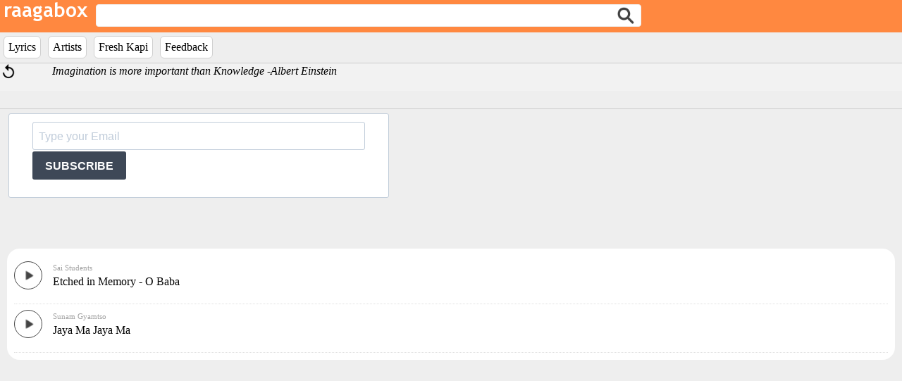

--- FILE ---
content_type: text/html; charset=UTF-8
request_url: https://www.raagabox.com/search/?chartId=156
body_size: 14021
content:

<!DOCTYPE html>
<head>
  <meta name="viewport" content="width=device-width, initial-scale=1">
  <!-- add the following meta tag below for google analytics -->
  <meta name="verify-v1" content="Kxqk4sGxElwcnaLSoWRag3qa0Sb9e/KmbAQY8oxtjw8=" />

  <link rel="stylesheet" href="https://sibforms.com/forms/end-form/build/sib-styles.css">
  <link rel="stylesheet" href="/raagabox.css?108" type="text/css">
  <script src="/scripts/raagabox.js?110" type="text/javascript"></script>
  <script type="text/javascript" src="https://ajax.googleapis.com/ajax/libs/jquery/1.10.2/jquery.min.js"></script>
  <script src="/scripts/ajaxSuggestions.js?2" type="text/javascript"></script>
  <script src="/zoom/audioplayer/audioplayer.min.js" type="text/javascript"></script>
  <link rel='stylesheet' type="text/css" href="/zoom/audioplayer/audioplayer.css"/>
    <script src='https://www.google.com/recaptcha/api.js'></script>
</head>

<!--<div style="display:block;">-->
<div style="display:block;top:0;position:fixed;width:100%;z-index:9999;">
  <div class="logoetc">
    <div style="float:left;display:inline;margin-right:0.5%;"><a href="/"><img src="https://s3-us-west-2.amazonaws.com/raagaboxmusic/media/images/rb.png"></a></div>
    <div id="search" class="dynamic" style="float:left; margin-top:6px;width:60%;">
      <form id="myform" name="myform" action="/search/index.php" method="post">
        <div style="width:100%;float:left;display:inline;"><input style="border-radius: 4px;border: 1px solid #f0f0f0;" id="searchterm" name="searchterm" type="text" class="ajax-suggestion2 url-/controller/suggest.php" value="Search Artists, Songs, Lyrics" onFocus="boxClear(this)" onblur="boxReset(this)"/><input type="submit" style="position: absolute; left: -9999px"/></div>
        <div class="searchicon"><input type="image" name="Search" src="//s3-us-west-2.amazonaws.com/raagaboxmusic/media/images/searchiconnew.png" border=0 width="24" height="24"/></div>
      </form>
    </div>

    <div id="search-result-suggestions">
      <div id="search-results"></div>
    </div>
  </div>

  <div style="width:100%;background-color:#eee;">
     <ul id="menu">
      <!--<li style="background-color: #ffffff;border: 1px solid #D0D0D0;border-radius:36px;padding:6px;"><a href="/addsong" id="addsongbtn">Add Lyrics</a></li> -->
<!--      <li style="background-color: #ffffff;border: 1px solid #D0D0D0;border-radius:6px;padding:6px;"><a href="/search/?searchterm=new" id="lyricsbtn">What's New</a></li> -->
      <li style="background-color: #ffffff;border: 1px solid #D0D0D0;border-radius:6px;padding:6px;"><a href="/lyrics/details" id="lyricsbtn">Lyrics</a></li>
      <li style="background-color: #ffffff;border: 1px solid #D0D0D0;border-radius:6px;padding:6px;"><a href="/artist" id="artistbtn">Artists</a></li>
      <li style="background-color: #ffffff;border: 1px solid #D0D0D0;border-radius:6px;padding:6px;"><a href="/freshkapi" id="freshkapibtn">Fresh Kapi</a></li>
      <li style="background-color: #ffffff;border: 1px solid #D0D0D0;border-radius:6px;padding:6px;"><a target="_blank" rel="noopener" href="https://mail.google.com/mail/?view=cm&to=sbssmadhav@gmail.com&su='Feedback on raagabox'">Feedback</a></li> 
    </ul>
  </div>
</div>

<label id="mid" style="display:none;">0</label>
<label id="chartId" style="display:none;">0</label>

<div class="quoteBox">
  <div id="shuffle" style="float:left;width:5%;">  <a href="#"  onclick=changeQuote()><img id="i1" style="width:24px;text-decoration:none;" src="//s3-us-west-2.amazonaws.com/raagaboxmusic/media/images/refresh.png" /></a></div>
  <div id="quote" style="font-family:'Merriweather','SnippetRegular';padding-top:2px;margin-left:10px;float:left;text-align:left;width:92%;"><i>People who are crazy enough to think they can change the world are the ones who do. -Apple</i></div>
  <script>changeQuote()</script>
</div>

</div>

<!-- Begin Sendinblue Form -->
<!-- START - We recommend to place the below code where you want the form in your website html  -->
<div class="sib-form" style="text-align: left; margin:-25px 0 -30px 0; background-color: #eee;">
  <div id="sib-form-container" class="sib-form-container">
    <div id="error-message" class="sib-form-message-panel" style="font-size:16px; text-align:left; font-family:&quot;Helvetica&quot;, sans-serif; color:#661d1d; background-color:#ffeded; border-radius:3px; border-color:#ff4949;max-width:540px;">
      <div class="sib-form-message-panel__text sib-form-message-panel__text--center">
        <svg viewBox="0 0 512 512" class="sib-icon sib-notification__icon">
          <path d="M256 40c118.621 0 216 96.075 216 216 0 119.291-96.61 216-216 216-119.244 0-216-96.562-216-216 0-119.203 96.602-216 216-216m0-32C119.043 8 8 119.083 8 256c0 136.997 111.043 248 248 248s248-111.003 248-248C504 119.083 392.957 8 256 8zm-11.49 120h22.979c6.823 0 12.274 5.682 11.99 12.5l-7 168c-.268 6.428-5.556 11.5-11.99 11.5h-8.979c-6.433 0-11.722-5.073-11.99-11.5l-7-168c-.283-6.818 5.167-12.5 11.99-12.5zM256 340c-15.464 0-28 12.536-28 28s12.536 28 28 28 28-12.536 28-28-12.536-28-28-28z" />
        </svg>
        <span class="sib-form-message-panel__inner-text">
                          Your subscription could not be saved. Please try again.
                      </span>
      </div>
    </div>
    <div></div>
    <div id="success-message" class="sib-form-message-panel" style="font-size:16px; text-align:left; font-family:&quot;Helvetica&quot;, sans-serif; color:#085229; background-color:#e7faf0; border-radius:3px; border-color:#13ce66;max-width:540px;">
      <div class="sib-form-message-panel__text sib-form-message-panel__text--center">
        <svg viewBox="0 0 512 512" class="sib-icon sib-notification__icon">
          <path d="M256 8C119.033 8 8 119.033 8 256s111.033 248 248 248 248-111.033 248-248S392.967 8 256 8zm0 464c-118.664 0-216-96.055-216-216 0-118.663 96.055-216 216-216 118.664 0 216 96.055 216 216 0 118.663-96.055 216-216 216zm141.63-274.961L217.15 376.071c-4.705 4.667-12.303 4.637-16.97-.068l-85.878-86.572c-4.667-4.705-4.637-12.303.068-16.97l8.52-8.451c4.705-4.667 12.303-4.637 16.97.068l68.976 69.533 163.441-162.13c4.705-4.667 12.303-4.637 16.97.068l8.451 8.52c4.668 4.705 4.637 12.303-.068 16.97z" />
        </svg>
        <span class="sib-form-message-panel__inner-text">
                          Your subscription to raagabox has been successful.
                      </span>
      </div>
    </div>
    <div></div>
    <div id="sib-container" class="sib-container--large sib-container--vertical" style="text-align:right; background-color:rgba(255,255,255,1); max-height:120px;max-width:540px; border-radius:3px; border-width:1px; border-color:#C0CCD9; border-style:solid; direction:ltr">
      <form id="sib-form" method="POST" action="https://efd10685.sibforms.com/serve/[base64]" data-type="subscription">
        <div style="margin:-10px 0 -10px 0;">
          <div class="sib-input sib-form-block">
            <div class="form__entry entry_block">
              <div class="form__label-row ">
                <div class="entry__field">
                  <input class="input" type="text" id="EMAIL" name="EMAIL" autocomplete="off" placeholder="Type your Email" data-required="true" required />
                </div>
              </div>

              <label class="entry__error entry__error--primary" style="font-size:16px; text-align:left; font-family:&quot;Helvetica&quot;, sans-serif; color:#661d1d; background-color:#ffeded; border-radius:3px; border-color:#ff4949;">
              </label>
            </div>
          </div>
        </div>
        <div style="padding: 8px 0;">
          <div class="sib-form-block" style="text-align: left">
            <button class="sib-form-block__button sib-form-block__button-with-loader" style="font-size:16px; text-align:left; font-weight:700; font-family:&quot;Helvetica&quot;, sans-serif; color:#FFFFFF; background-color:#3E4857; border-radius:3px; border-width:0px;" form="sib-form" type="submit">
              <svg class="icon clickable__icon progress-indicator__icon sib-hide-loader-icon" viewBox="0 0 512 512">
                <path d="M460.116 373.846l-20.823-12.022c-5.541-3.199-7.54-10.159-4.663-15.874 30.137-59.886 28.343-131.652-5.386-189.946-33.641-58.394-94.896-95.833-161.827-99.676C261.028 55.961 256 50.751 256 44.352V20.309c0-6.904 5.808-12.337 12.703-11.982 83.556 4.306 160.163 50.864 202.11 123.677 42.063 72.696 44.079 162.316 6.031 236.832-3.14 6.148-10.75 8.461-16.728 5.01z" />
              </svg>
              SUBSCRIBE
            </button>
          </div>
        </div>

        <input type="text" name="email_address_check" value="" class="input--hidden">
        <input type="hidden" name="locale" value="en">
      </form>
    </div>
  </div>
</div>
<!-- END - We recommend to place the below code where you want the form in your website html  -->

<!-- START - We recommend to place the below code in footer or bottom of your website html  -->
<script>
  window.REQUIRED_CODE_ERROR_MESSAGE = 'Please choose a country code';
  window.LOCALE = 'en';
  window.EMAIL_INVALID_MESSAGE = window.SMS_INVALID_MESSAGE = "The information provided is invalid. Please review the field format and try again.";
  window.REQUIRED_ERROR_MESSAGE = "This field cannot be left blank. ";
  window.GENERIC_INVALID_MESSAGE = "The information provided is invalid. Please review the field format and try again.";
  window.translation = {
    common: {
      selectedList: '{quantity} list selected',
      selectedLists: '{quantity} lists selected'
    }
  };

  var AUTOHIDE = Boolean(0);
</script>
<script defer src="https://sibforms.com/forms/end-form/build/main.js"></script>


<!-- END - We recommend to place the above code in footer or bottom of your website html  -->
<!-- End Sendinblue Form --><script>
  document.getElementById('myform').elements["searchterm"].value = "";
;
  document.getElementById("chartId").value = 156</script>

<body>

<div id="content" style="clear:both;margin-top:70px;">
  <div id="playlist" style="clear:both;margin-bottom:15px;background-color:#ffffff;border-radius:18px;margin-left:10px;margin-right:10px;">
      <script>load_content("homepage", document.getElementById('playlist'), "music");</script>
  </div>
  <div class="article-list" id="songs-list" style="background-color:#ffffff;border-radius:18px;margin-left:10px;margin-right:10px;"></div>
</div>

<div class="dzsap-sticktobottom-placeholder dzsap-sticktobottom-placeholder-for-skin-wave"></div>
<section class="dzsap-sticktobottom dzsap-sticktobottom-for-skin-wave">
<div id="ap1" class="audioplayer-tobe dzsap_footer button-aspect-noir button-aspect-noir" style="width:100%;" data-type="fake" data-source="fake" data-source="https://s3-us-west-2.amazonaws.com/raagaboxmusic/media/music/000/002/2648.mp3">
<div class="the-comments">
</div>
<div class="meta-artist"><span class="the-artist">raagaboxmusic</span><span class="the-name"><a href="#" target="_blank">raagaboxmusic</a></span>
</div>
</div>
</section>

<script>
jQuery(document).ready(function ($) {

var settings_ap = {
disable_volume: "on"
,autoplay: "off"
,cue: "off"
,disable_scrub: "off"
,design_skin: "skin-silver"
,skinwave_dynamicwaves:"off"
,skinwave_enableSpectrum: "off"
,settings_useflashplayer:"auto"
,skinwave_comments_enable:"off"
,skinwave_mode: "small"
,skinwave_wave_mode: 'normal'
,skinwave_wave_mode_canvas_waves_number: '3'
,skinwave_comments_retrievefromajax:"off"
,settings_php_handler:"/zoom/publisher.php"
,pcm_data_try_to_generate: 'off'
,pcm_data_try_to_generate_wait_for_real_pcm: 'on'
,preload_method: 'auto'
,player_navigation: 'on'
,construct_player_list_for_sync: 'on'
,footer_btn_playlist: 'on'
};
dzsap_init('#ap1',settings_ap);
});

</script>
<!-- google analytics start -->
<script type="text/javascript">
var gaJsHost = (("https:" == document.location.protocol) ? "https://ssl." : "http://www.");
document.write(unescape("%3Cscript src='" + gaJsHost + "google-analytics.com/ga.js' type='text/javascript'%3E%3C/script%3E"));
</script>
<script async src="https://pagead2.googlesyndication.com/pagead/js/adsbygoogle.js?client=ca-pub-9705358192189854"
     crossorigin="anonymous"></script>
<script type="text/javascript">
try {
var pageTracker = _gat._getTracker("UA-4571561-1");
pageTracker._trackPageview();
} catch(err) {}</script>

<!-- Google tag (gtag.js) -->
<script async src="https://www.googletagmanager.com/gtag/js?id=G-XLNN8HS2YQ"></script>
<script>
  window.dataLayer = window.dataLayer || [];
  function gtag(){dataLayer.push(arguments);}
  gtag('js', new Date());

  gtag('config', 'G-XLNN8HS2YQ');
</script>

<!-- https://clustrmaps.com/site/1agpb -->
<div style="bottom:0px;display:none;;width:128px;height:128px;margin:10px;"><script type="text/javascript" id="clstr_globe" src="//cdn.clustrmaps.com/globe.js?d=hKF_Ot4zZjwgXvhfOLXAcRbO8iRC6wUB-wWSfLPY9eQ"></script></div>

<!-- START - We recommend to place the below code in footer or bottom of your website html  -->
<script>
  window.REQUIRED_CODE_ERROR_MESSAGE = 'Please choose a country code';
  window.LOCALE = 'en';
  window.EMAIL_INVALID_MESSAGE = window.SMS_INVALID_MESSAGE = "The information provided is invalid. Please review the field format and try again.";
  window.REQUIRED_ERROR_MESSAGE = "This field cannot be left blank. ";
  window.GENERIC_INVALID_MESSAGE = "The information provided is invalid. Please review the field format and try again.";
  window.translation = {
    common: {
      selectedList: '{quantity} list selected',
      selectedLists: '{quantity} lists selected'
    }
  };
  var AUTOHIDE = Boolean(0);
</script>
<script defer src="https://sibforms.com/forms/end-form/build/main.js"></script>
<!-- END - We recommend to place the above code in footer or bottom of your website html  -->


</body>
</html>


--- FILE ---
content_type: text/html; charset=UTF-8
request_url: https://www.raagabox.com/controller/getRandomQuote.php
body_size: 60
content:
Imagination is more important than Knowledge|Albert Einstein

--- FILE ---
content_type: text/html; charset=UTF-8
request_url: https://www.raagabox.com/search/get.php?chartId=156
body_size: 1424
content:
<div id='player0' style='margin-top:8px;border-bottom: 1px dotted #E0E0E0;' data-playerid='0' class='audioplayer-tobe dzsap_footer button-aspect-noir button-aspect-noir is-single-player' style='width:100%; margin-top:10px; margin-bottom: 10px;' data-type='audio' data-source='https://s3-us-west-2.amazonaws.com/raagaboxmusic/media/music/000/009/9828.mp3' data-fakeplayer='#ap1'><div class="meta-artist"><div style="" class="the-artist"><a id=songlink class=dynamic onClick=load_content_link('Sai+Students') href='#'>Sai Students</a></div><div class="the-name"><a href=/search/?mid=1008731><span style ="font-size:1em;color:#050505;">Etched in Memory - O Baba</span></a></div></div></div><div id='player1' style='margin-top:8px;border-bottom: 1px dotted #E0E0E0;' data-playerid='1' class='audioplayer-tobe dzsap_footer button-aspect-noir button-aspect-noir is-single-player' style='width:100%; margin-top:10px; margin-bottom: 10px;' data-type='audio' data-source='https://s3-us-west-2.amazonaws.com/raagaboxmusic/media/music/000/009/9291.mp3' data-fakeplayer='#ap1'><div class="meta-artist"><div style="" class="the-artist"><a id=songlink class=dynamic onClick=load_content_link('Sunam+Gyamtso') href='#'>Sunam Gyamtso</a></div><div class="the-name"><a href=/search/?mid=1009268><span style ="font-size:1em;color:#050505;">Jaya Ma Jaya Ma</span></a></div></div></div>

--- FILE ---
content_type: text/html; charset=utf-8
request_url: https://www.google.com/recaptcha/api2/aframe
body_size: -86
content:
<!DOCTYPE HTML><html><head><meta http-equiv="content-type" content="text/html; charset=UTF-8"></head><body><script nonce="vdT-kFAdeRf0KMRER0x4FQ">/** Anti-fraud and anti-abuse applications only. See google.com/recaptcha */ try{var clients={'sodar':'https://pagead2.googlesyndication.com/pagead/sodar?'};window.addEventListener("message",function(a){try{if(a.source===window.parent){var b=JSON.parse(a.data);var c=clients[b['id']];if(c){var d=document.createElement('img');d.src=c+b['params']+'&rc='+(localStorage.getItem("rc::a")?sessionStorage.getItem("rc::b"):"");window.document.body.appendChild(d);sessionStorage.setItem("rc::e",parseInt(sessionStorage.getItem("rc::e")||0)+1);localStorage.setItem("rc::h",'1768448421210');}}}catch(b){}});window.parent.postMessage("_grecaptcha_ready", "*");}catch(b){}</script></body></html>

--- FILE ---
content_type: text/css
request_url: https://www.raagabox.com/zoom/audioplayer/audioplayer.css
body_size: 157391
content:
/*
 * Author: Audio Player with Playlist
 * Website: http://digitalzoomstudio.net/
 * Portfolio: http://bit.ly/nM4R6u
 * Version: 3.00
 * */
.ap-wrapper {
  width: 100%;
  padding: 10px;
  display: block;
  position: relative;
  background-size: cover;
  background-position: center center;
}

.ap-wrapper > .the-bg {
  position: absolute;
  top: 0;
  left: 0;
  width: 100%;
  height: 100%;
  background-size: cover;
  background-position: center center;
  pointer-events: none;
}

.ap-wrapper.center-ap > *[class*=audio], .ap-wrapper.center-ap .zoomsounds-comment-wrapper {
  max-width: 1190px;
  margin: 0px auto;
  margin-top: 40px;
  margin-bottom: 40px;
}

.extrahtml-in-float-right {
  white-space: nowrap;
}
.extrahtml-in-float-right > * {
  display: inline-block;
}
.extrahtml-in-float-right:last-child {
  margin-left: 10px;
}

.meta-artist {
  text-align: left;
}

*[class*=audioplayer] .the-comments {
  display: none;
}

*[class*=audioplayer] .feed-embed-code {
  display: none;
}

.feed-dzsap {
  display: none;
}

/* -- functional styling */
.audioplayer .menu-description {
  display: none;
}

.audioplayer.fullflashbackup {
  height: auto;
}

.audioplayer.skin-default.fullflashbackup {
  height: auto;
}

.audioplayer {
  text-align: left;
}
.audioplayer.preload-method-none .loading-svg:not(.ceva), .audioplayer.meta-loaded .loading-svg:not(.ceva), .audioplayer.cue-off .loading-svg:not(.ceva) {
  display: none;
}
.audioplayer .prev-btn, .audioplayer .next-btn, .audioplayer .btn-menu-state {
  position: relative;
  display: inline-block;
  vertical-align: middle;
  top: 0;
  left: 0;
  background-size: cover;
  background-position: center center;
  background-repeat: no-repeat;
  width: 30px;
  height: 30px;
  cursor: pointer;
}

.con-playpause-con {
  white-space: nowrap;
}

.audioplayer-tobe {
  opacity: 0;
}

.audioplayer-tobe.for-add {
  display: none;
}

.audioplayer, .audioplayer-tobe {
  transition-property: opacity;
  transition-duration: 0.2s;
  transition-timing-function: ease-out;
}
.audioplayer > div[class^=feed-], .audioplayer-tobe > div[class^=feed-] {
  display: none;
}
.audioplayer i, .audioplayer i + .i-label, .audioplayer-tobe i, .audioplayer-tobe i + .i-label {
  display: inline-block;
  vertical-align: middle;
}

.audioplayer {
  position: relative;
  width: 100%;
  height: auto;
  line-height: 1;
  opacity: 1;
  /* === VOLUME STRUCTURE */
}
.audioplayer * {
  box-sizing: border-box;
}
.audioplayer .btn-menu-state, .audioplayer controls-volume {
  display: inline-block;
  vertical-align: middle;
  float: none;
}
.audioplayer .ap-controls .the-bg {
  position: absolute;
  top: 0;
  left: 0;
  width: 100%;
  height: 100%;
  z-index: 0;
}
.audioplayer .meta-artist-con {
  position: absolute;
  left: 28px;
  bottom: 9px;
  color: #dddddd;
  max-width: 50%;
  overflow-x: hidden;
  overflow-y: visible;
  font-size: 11px;
  visibility: hidden;
  opacity: 0;
  line-height: 1.1;
}
.audioplayer .curr-time {
  color: #eee;
  position: absolute;
  padding: 4px 7px;
  font-size: 12px;
  top: auto;
  bottom: 4px;
  line-height: 1;
}
.audioplayer .total-time {
  color: #ccc;
  position: absolute;
  padding: 3px 7px;
  font-size: 10px;
  top: auto;
  bottom: 6px;
  right: auto;
  line-height: 1;
  opacity: 0;
  transition-property: opacity;
  transition-duration: 0.3s;
  transition-timing-function: ease-out;
}
.audioplayer.time-total-visible .total-time:not(.a) {
  opacity: 1;
}
.audioplayer .sample-block-start, .audioplayer .sample-block-end {
  height: 100%;
  background-color: transparent;
  cursor: default;
  position: relative;
}
.audioplayer .sample-block-end {
  top: -100%;
}
.audioplayer .controls-volume {
  top: auto;
  height: 14px;
}
.audioplayer .volumeicon {
  position: absolute;
  top: 50%;
  transform: translate3d(0, -50%, 0);
  left: 0px;
  background: #aaaaaa;
  background-position: center center;
  background-repeat: no-repeat;
  width: 7px;
  height: 7px;
  cursor: pointer;
  transition-property: background;
  transition-duration: 0.3s;
  transition-timing-function: ease-out;
}
.audioplayer .volumeicon:before {
  position: absolute;
  left: -4px;
  bottom: -3px;
  background: transparent;
  background-position: center center;
  background-repeat: no-repeat;
  width: 0px;
  height: 0px;
  content: " ";
  border: solid transparent;
  border-color: rgba(136, 183, 213, 0);
  border-right-color: #aaaaaa;
  border-width: 7px;
  margin-left: 0px;
  outline: 1px solid transparent;
  transition-property: border;
  transition-duration: 0.3s;
  transition-timing-function: ease-out;
}
.audioplayer .controls-volume:hover .volumeicon {
  background: #dddddd;
}
.audioplayer .controls-volume:hover .volumeicon:before {
  border-right-color: #dddddd;
}
.audioplayer .volume_static, .audioplayer .volume_active {
  position: absolute;
  top: 50%;
  transform: translate3d(0, -50%, 0);
}
.audioplayer .volume_static {
  left: 16px;
  width: 26px;
  height: 4px;
  cursor: pointer;
}
.audioplayer .volume_static:before {
  height: 2px;
  width: 100%;
  position: absolute;
  background-color: #aaaaaa;
  background-position: center center;
  background-repeat: repeat-x;
  content: "";
  top: 1px;
  left: 0;
}
.audioplayer .volume_static:after {
  height: 10px;
  width: 100%;
  position: absolute;
  content: "";
  top: 0px;
  left: 0;
}
.audioplayer .total-time + .meta-artist-con {
  margin-left: 5px;
}
.audioplayer .volume_active {
  left: 16px;
  background: #ae1919;
  background-position: center center;
  background-repeat: repeat-x;
  width: 24px;
  height: 2px;
  pointer-events: none;
  transition-property: width;
  transition-duration: 0.1s;
  transition-timing-function: ease-out;
}
.audioplayer .volume_cut {
  display: none;
}
.audioplayer .controls-volume.controls-volume-vertical {
  line-height: 1;
}
.audioplayer .controls-volume.controls-volume-vertical .volume-holder {
  position: relative;
  background-color: #333333;
  display: block;
  width: 20px;
  height: 45px;
  top: -65px;
  left: -4px;
  visibility: hidden;
  opacity: 0;
  transform: scale(0);
  transition-property: all;
  transition-duration: 0.25s;
  transition-timing-function: ease-out;
}
.audioplayer .controls-volume.controls-volume-vertical .volume-holder:after {
  content: "";
  height: 20px !important;
  width: 100%;
  position: absolute;
  content: "";
  top: 100%;
  left: 0;
}
.audioplayer .controls-volume.controls-volume-vertical .volume-holder .volume_static, .audioplayer .controls-volume.controls-volume-vertical .volume-holder .volume_active {
  width: 2px;
  height: 26px;
  top: auto;
  bottom: 2px;
  transform: translate3d(0, 0, 0);
}
.audioplayer .controls-volume.controls-volume-vertical .volume-holder .volume_static {
  position: relative;
  bottom: -4px;
  left: -1px;
  display: block;
  margin: 0 auto;
  background-color: #444444;
}
.audioplayer .controls-volume.controls-volume-vertical .volume-holder .volume_static:before {
  display: none;
}
.audioplayer .controls-volume.controls-volume-vertical .volume-holder .volume_active {
  bottom: 9px;
  left: 9px;
}
.audioplayer .controls-volume.controls-volume-vertical .volume-holder:before {
  content: "";
  position: absolute;
  left: 50%;
  top: 100%;
  width: 0;
  height: 0;
  border-left: 5px solid transparent;
  border-right: 5px solid transparent;
  border-top: 5px solid #333333;
  margin-left: -5px;
}
.audioplayer .controls-volume.controls-volume-vertical .volume-holder:after {
  content: "";
  position: absolute;
  left: 0%;
  top: 100%;
  width: 100%;
  height: 10px;
  background-color: transparent;
}
.audioplayer .controls-volume.controls-volume-vertical:hover .volume-holder {
  visibility: visible;
  opacity: 1;
  transform: scale(1);
}
.audioplayer .ap-controls-right {
  float: right;
}
.audioplayer .ap-controls-right:empty {
  display: none !important;
}
.audioplayer .ap-controls-right:after {
  content: "";
  display: block;
  clear: both;
}
.audioplayer .con-controls .controls-volume {
  position: relative;
}
.audioplayer.disable-scrubbar .scrubbar {
  display: none;
}
.audioplayer.disable-volume .controls-volume {
  display: none !important;
}
.audioplayer.disable-all-but-play-btn {
  display: inline-block !important;
  width: auto !important;
}
.audioplayer.disable-all-but-play-btn .the-thumb-con {
  display: none !important;
}
.audioplayer.disable-all-but-play-btn .comments-holder {
  display: none !important;
}
.audioplayer.disable-all-but-play-btn .audioplayer-inner {
  display: inline-block !important;
  width: auto !important;
  height: auto !important;
}
.audioplayer.disable-all-but-play-btn .audioplayer-inner .ap-controls {
  display: inline-block !important;
  width: auto !important;
}
.audioplayer.disable-all-but-play-btn .audioplayer-inner .con-controls {
  margin-top: 0 !important;
  display: inline-block !important;
  width: auto !important;
}
.audioplayer.disable-all-but-play-btn .audioplayer-inner .con-controls .con-playpause {
  margin-right: 0;
}
.audioplayer.disable-all-but-play-btn .scrubbar, .audioplayer.disable-all-but-play-btn .the-thumb-con, .audioplayer.disable-all-but-play-btn .extra-html {
  display: none;
}
.audioplayer.disable-all-but-play-btn .ap-controls {
  padding-left: 0 !important;
}
.audioplayer.disable-all-but-play-btn .controls-volume, .audioplayer.disable-all-but-play-btn .meta-artist-con, .audioplayer.disable-all-but-play-btn .ap-controls-right {
  display: none !important;
}
.audioplayer .btn-footer-playlist {
  margin-left: 15px;
  cursor: pointer;
}
.player-but, .player-but-no-style {
  display: inline-block;
  position: relative;
  vertical-align: middle;
  margin-right: 5px;
}

.player-but {
  width: 28px;
  height: 28px;
  background-color: transparent;
  font-size: 12px;
  color: #444444;
}
.player-but:hover, .player-but.active {
  color: #444444;
}
.player-but.player-but--square > .the-icon-bg {
  border-radius: 0;
}
.player-but + .curr-time {
  margin-left: 10px;
}
.player-but .the-icon-bg {
  position: absolute;
  top: 0;
  left: 0;
  width: 100%;
  height: 100%;
  border: 1px solid #444444;
  border-radius: 50%;
  transform: translate3d(0%, 0%, 0) scale(1);
  transform: translate3d(0%, 0%, 0) scale(1);
  transition-property: transform;
  transition-duration: 0.3s;
  transition-timing-function: ease-out;
}
.player-but svg.svg-icon {
  width: 15px;
  height: 15px;
}
.player-but .svg-icon {
  position: absolute;
  top: 50%;
  left: 50%;
  transform: translate3d(-50%, -50%, 0) scale(1);
  -webkit-transform: translate3d(-50%, -50%, 0) scale(1);
  transition-property: transform;
  transition-duration: 0.3s;
  transition-timing-function: ease-out;
}
.player-but .svg-icon path {
  fill: #444444;
}
.player-but:hover .the-icon-bg, .player-but.active .the-icon-bg {
  transform: translate3d(0%, 0%, 0) scale(0.9);
  -webkit-transform: translate3d(0%, 0%, 0) scale(0.9);
}
.player-but:hover svg.svg-icon, .player-but.active svg.svg-icon {
  transform: translate3d(-50%, -50%, 0) scale(1.1);
  -webkit-transform: translate3d(-50%, -50%, 0) scale(1.1);
}

.the-artist:empty {
  display: none;
}

.zoomsounds-external-scrubbar, .audioplayer {
  width: 100%;
}
.zoomsounds-external-scrubbar .scrubbar, .audioplayer .scrubbar {
  width: 100%;
  height: 10px;
  cursor: pointer;
  position: relative;
}
.zoomsounds-external-scrubbar .scrubbar .scrub-bg .wave-separator, .audioplayer .scrubbar .scrub-bg .wave-separator {
  position: absolute;
  bottom: 0;
  left: 0;
  width: 100%;
  height: 1px;
  background: rgba(0, 0, 0, 0.1);
}
.zoomsounds-external-scrubbar .scrubbar .scrub-prog, .audioplayer .scrubbar .scrub-prog {
  position: absolute;
  top: 0;
  left: 0;
  width: 0%;
  height: 100%;
}

.audioplayer.volume-dragging {
  -moz-user-select: none;
  -khtml-user-select: none;
  -webkit-user-select: none;
  -ms-user-select: none;
  user-select: none;
}

.audioplayer.meta-loaded .meta-artist-con, .audioplayer.meta-loaded .prev-btn, .audioplayer.meta-loaded .next-btn, .audioplayer.structure-setuped .meta-artist-con, .audioplayer.structure-setuped .prev-btn, .audioplayer.structure-setuped .next-btn {
  opacity: 1;
  visibility: visible;
}

.audioplayer.transitioning-change-media {
  overflow: hidden;
}

.audioplayer.under-400 .meta-artist-con .the-artist {
  text-overflow: ellipsis;
  width: 100%;
  white-space: nowrap;
  overflow: hidden;
}

.audioplayer.fullflashbackup .prev-btn {
  top: auto;
  background-image: url(img/skin_minion_arrowleft.png);
  left: auto;
  bottom: 1px;
  right: 30px;
}
.audioplayer.fullflashbackup .next-btn {
  top: auto;
  background-image: url(img/skin_minion_arrowright.png);
  left: auto;
  bottom: 1px;
  right: 1px;
}

.audioplayer:after {
  content: "";
  display: block;
  clear: both;
  visibility: hidden;
  line-height: 0;
  height: 0;
}

.audioplayer.errored-out:not(.dzsap_footer) .audioplayer-inner {
  opacity: 0.9;
}
.audioplayer.errored-out:not(.dzsap_footer) .feedback-text {
  position: absolute;
  top: 0%;
  right: 0;
  font-size: 11px;
  color: #444;
  opacity: 0.5;
  font-weight: bold;
  font-family: "monospace", serif;
  background-color: #FFFFFF;
  padding: 5px 10px;
}

.audioplayer .item-tobe {
  position: relative;
}

.audioplayer .ap-controls .con-controls {
  position: absolute;
}

.audioplayer .ap-controls .con-playpause {
  cursor: pointer;
}

.audioplayer .ap-controls .con-playpause .playbtn {
  position: absolute;
  top: 0;
  left: 0;
}

.audioplayer.under-400:not(.zoomsounds-wrapper-bg-bellow) .controls-volume {
  display: none;
}
.audioplayer.under-400:not(.zoomsounds-wrapper-bg-bellow) .prev-btn {
  display: none;
}
.audioplayer.under-400:not(.zoomsounds-wrapper-bg-bellow) .next-btn, .audioplayer.under-400:not(.zoomsounds-wrapper-bg-bellow) .scrubBox-hover {
  display: none;
}

.comments-holder .dzstooltip {
  line-height: 1.7;
  margin-left: -15px;
}

.audioplayer.dzsap-loaded .prev-btn, .audioplayer.dzsap-loaded .next-btn, .audioplayer.dzsap-loaded .btn-menu-state, .audioplayer.dzsap-loaded .btn-embed-code {
  visibility: visible;
}

.audioplayer.skin-default .prev-btn, .audioplayer.skin-default .next-btn {
  visibility: hidden;
}

/* -- functional styling END */
/* -- estethic styling */
.dzsap-main-con {
  z-index: 5555;
  position: fixed;
  width: 100%;
  height: 100%;
  opacity: 0;
  visibility: hidden;
}

.audioplayer .audioplayer-inner {
  position: relative;
}

.audioplayer .the-media {
  pointer-events: none;
  opacity: 0;
}

.dzsap-sticktobottom .audioplayer[data-type=youtube] .the-media {
  top: auto;
  bottom: 100%;
  left: auto;
  right: 30px;
}

.audioplayer[data-type=youtube] .the-media {
  position: absolute;
  top: 100%;
  left: 0;
  opacity: 0;
  width: 200px;
  height: 120px;
  pointer-events: auto;
  transition-property: opacity, visibility;
  transition-duration: 0.3s;
  transition-timing-function: ease-out;
}
.audioplayer[data-type=youtube] .the-media > iframe {
  width: 200px;
  height: 120px;
}
.audioplayer[data-type=youtube].is-playing .the-media {
  opacity: 1;
}

.audioplayer-inner .the-thumb-con {
  position: relative;
}

.audioplayer-inner .the-thumb {
  position: relative;
  height: 120px;
  width: 100%;
  background-position: center center;
  background-repeat: no-repeat;
  background-size: contain;
  background-color: #464545;
}

.audioplayer.dzsap-loaded .meta-artist-con {
  visibility: visible;
}

.audioplayer .meta-artist {
  width: auto;
}

.audioplayer .ap-controls {
  width: 100%;
  height: 40px;
}

.audioplayer .ap-controls .con-controls {
  width: 100%;
  height: 30px;
  line-height: 100%;
}

.audioplayer .ap-controls .con-playpause {
  width: 10px;
  height: 10px;
  position: relative;
}

.audioplayer .ap-controls .con-playpause .pausebtn {
  height: 11px;
  width: 11px;
  position: absolute;
  top: 0;
  left: 0;
}

.audioplayer .ap-controls .con-playpause .pausebtn .pause-icon {
  width: 100%;
  height: 100%;
}

.audioplayer .ap-controls .con-playpause .pausebtn .pause-part-2 {
  left: auto;
  right: 0;
}

.audioplayer .ap-controls .the-bg {
  background-color: #464545;
}

.audioplayer .ap-controls .scrubbar .scrub-bg {
  position: absolute;
  top: 0;
  left: 0;
  width: 100%;
  height: 100%;
  background: #aaaaaa;
}

.audioplayer .ap-controls .scrubbar .scrubBox-hover {
  position: absolute;
  top: 0;
  left: 0;
  width: 1px;
  visibility: hidden;
  opacity: 0;
  pointer-events: none;
  height: 100%;
  background: #ae1919;
  transition-property: opacity, visibility;
  transition-duration: 0.3s;
  transition-timing-function: ease-out;
}

.audioplayer.dzsap-loaded .ap-controls .scrubbar:hover .scrubBox-hover {
  visibility: visible;
  opacity: 1;
}

/* audio player skin-default */
.audioplayer.skin-default .con-controls {
  height: auto;
  display: flex;
  align-items: center;
  line-height: 1;
  padding: 8px 0;
}
.audioplayer.skin-default .con-controls > * {
  position: relative;
  display: inline-block;
  margin-right: 5px;
  color: #ffffff;
}
.audioplayer.skin-default .con-controls > .the-bg {
  position: absolute;
  display: block;
}
.audioplayer.skin-default .ap-controls-right > * {
  display: block;
}
.audioplayer.skin-default .meta-artist {
  display: flex;
  align-items: center;
}
.audioplayer.skin-default .meta-artist .the-artist, .audioplayer.skin-default .meta-artist .the-name {
  display: inline-block;
  vertical-align: middle;
}
.audioplayer.skin-default .meta-artist .the-artist {
  font-weight: bold;
  font-size: 13px;
}
.audioplayer.skin-default .meta-artist .the-artist + .the-name {
  margin-left: 10px;
}
.audioplayer.skin-default .con-controls .con-playpause {
  display: inline-block;
  position: relative;
  top: 0;
  left: 0;
  vertical-align: middle;
  margin-left: 15px;
}
.audioplayer.skin-default .con-controls .meta-artist-con {
  flex: 1000;
  max-width: none;
}
.audioplayer.skin-default .con-controls .ap-controls-right {
  flex: 0 0 auto;
  text-align: right;
}
.audioplayer.skin-default .con-controls .curr-time {
  display: inline-block;
  position: relative;
  left: 0px;
  top: 0;
  bottom: auto;
  vertical-align: middle;
  margin-left: 12px;
  padding: 0;
}
.audioplayer.skin-default .con-controls .total-time {
  display: inline-block;
  position: relative;
  left: 0px;
  top: 0px;
  bottom: auto;
  vertical-align: middle;
  padding: 0;
  margin-left: 5px;
  margin-right: 15px;
}
.audioplayer.skin-default .con-controls .controls-volume {
  right: 0;
  margin-right: 10px;
  width: 45px;
  bottom: auto;
}
.audioplayer.skin-default .meta-artist-con {
  left: 0;
  display: inline-block;
  text-overflow: ellipsis;
  bottom: auto;
  white-space: nowrap;
  overflow: hidden;
}
/* END audio player skin-default */
.hidden {
  display: none;
}

/* ==========SKIN-default styling END */
/* ==========SKIN-wave styling */
.audioplayer.skin-wave .audioplayer-inner {
  display: flex;
}
.audioplayer.skin-wave .audioplayer-inner > .ap-controls {
  flex: 100;
  min-width: 0;
}
.audioplayer.skin-wave .the-thumb-con {
  flex: 0 0 auto;
}
.audioplayer.skin-wave .ap-controls {
  height: auto;
  width: auto;
  position: relative;
}
.audioplayer.skin-wave .ap-controls .con-controls {
  position: relative;
  margin-top: 10px;
  height: 45px;
}
.audioplayer.skin-wave .ap-controls .con-playpause-con {
  margin-right: 15px;
}
.audioplayer.skin-wave .ap-controls .con-playpause {
  display: inline-block;
  position: relative;
  left: 0;
  vertical-align: middle;
  top: 0;
  width: 45px;
  height: 45px;
  flex: 0 0 45px;
  -webkit-tap-highlight-color: rgba(0, 0, 0, 0);
}
.audioplayer.skin-wave .ap-controls .con-playpause .playbtn {
  background-position: center center;
  background-repeat: no-repeat;
  width: 100%;
  height: 100%;
  border: solid transparent;
  border-color: rgba(136, 183, 213, 0);
  border-left-color: transparent;
  border-width: 0px;
  border-left-width: 0px;
  position: relative;
  background-color: #ea8c52;
  border-radius: 50%;
}
.audioplayer.skin-wave .ap-controls .con-playpause .playbtn:before {
  transform: scale(1);
  transition-property: transform;
  transition-duration: 0.3s;
  transition-timing-function: ease-out;
}
.audioplayer.skin-wave .ap-controls .con-playpause .playbtn:hover:before {
  transform: scale(0.9);
}
.audioplayer.skin-wave .ap-controls .con-playpause .playbtn:before {
  position: absolute;
  top: 50%;
  left: 50%;
  margin-top: -10px;
  margin-left: -5px;
  content: " ";
  width: 0;
  height: 0;
  border-top: 10px solid transparent;
  border-bottom: 10px solid transparent;
  border-left: 15px solid #EEEEEE;
}
.audioplayer.skin-wave .ap-controls .con-playpause .pausebtn {
  background-position: center center;
  background-repeat: no-repeat;
  width: 100%;
  height: 100%;
  background-image: none;
  background-color: #ea8c52;
  border-radius: 50%;
}
.audioplayer.skin-wave .ap-controls .con-playpause .pausebtn:before, .audioplayer.skin-wave .ap-controls .con-playpause .pausebtn:after {
  position: absolute;
  top: 50%;
  left: 50%;
  margin-top: -9px;
  margin-left: -6px;
  content: " ";
  width: 4px;
  height: 18px;
  background-color: #EEEEEE;
  transform: scale(1);
  transition-property: transform;
  transition-duration: 0.3s;
  transition-timing-function: ease-out;
}
.audioplayer.skin-wave .ap-controls .con-playpause .pausebtn:after {
  margin-left: 2px;
}
.audioplayer.skin-wave .ap-controls .con-playpause .pausebtn:hover:before, .audioplayer.skin-wave .ap-controls .con-playpause .pausebtn:hover:after {
  transform: scale(0.8);
}
.audioplayer.skin-wave .btn-zoomsounds {
  position: relative;
}
.audioplayer.skin-wave .volume_active {
  background-color: #db4343;
}
.audioplayer.skin-wave .meta-artist-con {
  overflow-y: hidden;
  white-space: nowrap;
  display: inline-block;
  vertical-align: middle;
  position: relative;
  left: 0;
  bottom: auto;
  width: auto;
  margin-right: 15px;
}
.audioplayer.skin-wave .meta-artist {
  font-size: 0;
}
.audioplayer.skin-wave .meta-artist .the-artist {
  margin-bottom: 0px;
  color: #db4343;
  width: 100%;
  overflow: hidden;
  position: relative;
  display: block;
  text-overflow: ellipsis;
  font-size: 11px;
}
.audioplayer.skin-wave .meta-artist .the-artist:after {
  content: "";
  display: block;
  clear: both;
  height: 0px;
}
.audioplayer.skin-wave .meta-artist .the-name {
  margin-top: 5px;
  display: inline-block;
  width: auto;
  font-size: 16px;
  color: #555555;
}
.audioplayer.skin-wave .meta-artist .the-name > a {
  color: #555555;
}
.audioplayer.skin-wave .ap-controls:after {
  content: "";
  display: block;
  clear: both;
}
.audioplayer.skin-wave .curr-time, .audioplayer.skin-wave .total-time {
  padding: 4px 7px;
  font-size: 10px;
  opacity: 0;
  visibility: hidden;
}
.audioplayer.skin-wave .curr-time, .audioplayer.skin-wave .total-time {
  top: 38px;
}
.audioplayer.skin-wave .curr-time {
  background: rgba(0, 0, 0, 0.7);
  color: #eee;
  position: absolute;
  bottom: auto;
  transition-property: opacity;
  transition-duration: 0.3s;
  transition-timing-function: ease-out;
}
.audioplayer.skin-wave .curr-time.scrub-time:not(.ceva):not(.alceva) {
  opacity: 0.5;
}
.audioplayer.skin-wave .pausebtn .pause-icon {
  display: none;
}
.audioplayer.skin-wave .pausebtn:after, .audioplayer.skin-wave .pausebtn:before {
  opacity: 0;
  visibility: hidden;
  transition-property: opacity, visibility;
  transition-duration: 0.3s;
  transition-timing-function: linear;
}
.audioplayer.skin-wave .loading-svg {
  position: absolute;
  top: 50%;
  left: 50%;
  transform: translate(-50%, -50%);
  -webkit-transform: translate(-50%, -50%);
  display: block;
  opacity: 1;
  visibility: visible;
  transition-property: opacity, visibility;
  transition-duration: 0.3s;
  transition-timing-function: linear;
}
.audioplayer.skin-wave.meta-loaded .pausebtn:after, .audioplayer.skin-wave.meta-loaded .pausebtn:before {
  opacity: 1;
  visibility: visible;
}
.audioplayer.skin-wave.meta-loaded .loading-svg {
  opacity: 0;
  visibility: hidden;
}
.audioplayer.skin-wave .total-time {
  background: rgba(255, 255, 255, 0.7);
  color: rgba(0, 0, 0, 0.5);
  position: absolute;
  bottom: auto;
  left: auto;
  right: 0;
  opacity: 0;
  transition-property: opacity;
  transition-duration: 0.3s;
  transition-timing-function: linear;
}
.audioplayer.skin-wave .con-controls > * {
  vertical-align: middle;
}
.audioplayer.skin-wave .con-controls:after {
  display: block;
  content: "";
  clear: both;
}
.audioplayer.skin-wave .curr-time.static {
  right: 40px;
  top: 0;
  bottom: auto;
}
.audioplayer.skin-wave .total-time.static {
  right: 0;
  top: 0;
  bottom: auto;
}
.audioplayer.skin-wave .prev-btn, .audioplayer.skin-wave .next-btn {
  background-color: #ea8c52;
  border-radius: 50%;
}
.audioplayer.skin-wave .prev-btn > svg path, .audioplayer.skin-wave .next-btn > svg path {
  fill: #FFF;
}
.audioplayer.skin-wave .con-playpause + .next-btn {
  margin-left: 5px;
}
.audioplayer.skin-wave .next-btn {
  margin-right: 15px;
}
.audioplayer.skin-wave .next-btn > svg {
  margin-left: 2px;
}
.audioplayer.skin-wave .next-btn path {
  fill: #444444;
}
.audioplayer.skin-wave .audioplayer-inner .the-thumb-con {
  width: 130px;
  height: 130px;
  margin-right: 15px;
}
.audioplayer.skin-wave .audioplayer-inner .the-thumb-con ~ .ap-controls {
  overflow: visible;
}
.audioplayer.skin-wave .comments-holder {
  display: block;
  position: absolute;
  height: 14px;
  top: 51px;
  visibility: hidden;
  cursor: pointer;
  opacity: 0;
  visibility: hidden;
  transition-property: opacity, visibility;
  transition-duration: 0.1s;
  transition-timing-function: ease-out;
}
.audioplayer.skin-wave .comments-holder .dzstooltip-con {
  transition-property: opacity, visibility;
  transition-duration: 0.4s;
  transition-timing-function: ease-out;
}
.audioplayer.skin-wave .comments-holder .the-comments-holder-bg {
  display: block;
  position: absolute;
  width: 100%;
  height: 100%;
  top: 0;
  left: 0;
}
.audioplayer.skin-wave .comments-holder .dzstooltip-con {
  position: absolute;
  top: 0;
}
.audioplayer.skin-wave .comments-holder .the-avatar {
  width: 14px;
  height: 14px;
  background-color: #111;
  background-position: center center;
  background-size: contain;
}
.audioplayer.skin-wave .comments-holder .the-comment-author {
  color: #53c3e2;
}
.audioplayer.skin-wave .comments-holder .placeholder .the-avatar {
  box-shadow: 0 0 3px 0 white;
}
.audioplayer.skin-wave .comments-holder.active {
  visibility: visible;
}
.audioplayer.skin-wave .controls-volume {
  display: inline-block;
  vertical-align: middle;
  line-height: 1;
  width: 41px;
  top: 0;
  left: 0;
}
.audioplayer.skin-wave .controls-volume {
  margin-left: 10px;
}
.audioplayer.skin-wave .controls-volume {
  margin-left: 15px;
}
.audioplayer.skin-wave .comments-writer {
  padding-top: 10px;
  max-width: 500px;
  margin: 0 auto;
}
.audioplayer.skin-wave .comments-writer .comments-writer-inner {
  background: rgba(0, 0, 0, 0.4);
  box-sizing: border-box;
  padding: 5px 15px;
  position: relative;
}
.audioplayer.skin-wave .comments-writer .comments-writer-inner:before {
  content: "";
  position: absolute;
  left: 50%;
  bottom: 100%;
  margin-left: -5px;
  opacity: 0;
  width: 0;
  height: 0;
  border-left: 5px solid transparent;
  border-right: 5px solid transparent;
  border-bottom: 5px solid rgba(0, 0, 0, 0.4);
  transition-property: opacity;
  transition-duration: 0.3s;
  transition-timing-function: linear;
}
.audioplayer.skin-wave .comments-writer input[type=text], .audioplayer.skin-wave .comments-writer textarea {
  border: 1px solid rgba(255, 255, 255, 0.3);
  background-color: rgba(255, 255, 255, 0.7);
  border-radius: 0px;
  color: #777;
  display: inline-block;
  font-size: 13px;
  line-height: 18px;
  margin-top: 9px;
  margin-bottom: 9px;
  padding: 5px 8px;
  width: 100%;
  resize: none;
  transition-property: all;
  transition-duration: 0.3s;
  transition-timing-function: linear;
  box-sizing: border-box;
}
.audioplayer.skin-wave .comments-writer input[type=text]:focus, .audioplayer.skin-wave .comments-writer textarea:focus {
  border-color: rgba(219, 67, 67, 0.1);
  box-shadow: 0 1px 1px rgba(0, 0, 0, 0.01) inset, 0 0 8px rgba(219, 67, 67, 0.1) inset;
  outline: 0 none;
}
.audioplayer.skin-wave .comments-writer .audioplayer.skin-wave .comments-writer textarea::-webkit-input-placeholder {
  color: #777 !important;
  opacity: 1;
}
.audioplayer.skin-wave .comments-writer .audioplayer.skin-wave .comments-writer textarea::placeholder {
  color: #777 !important;
  opacity: 1;
}
.audioplayer.skin-wave .comments-writer .audioplayer.skin-wave .comments-writer .comment-input:-webkit-input-placeholder {
  color: #777 !important;
  opacity: 1;
}
.audioplayer.skin-wave .comments-writer .audioplayer.skin-wave .comments-writer ::-webkit-input-placeholder {
  color: #777 !important;
  opacity: 1;
}
.audioplayer.skin-wave .comments-writer .audioplayer.skin-wave .comments-writer textarea::placeholder {
  color: #777 !important;
  opacity: 1;
}
.audioplayer.skin-wave .comments-writer .float-right {
  position: relative;
}
.audioplayer.skin-wave .audioplayer-inner .the-thumb {
  position: relative;
  height: 100%;
  width: 100%;
  background-position: center center;
  background-repeat: no-repeat;
  background-size: cover;
  background-color: #111111;
  box-sizing: border-box;
  border-radius: 5px;
}
.audioplayer.skin-wave .ap-controls .scrubbar .scrub-bg .scrub-bg-img {
  height: 100%;
  width: 100%;
  max-width: none;
  position: relative;
  transition-property: visibility, opacity, transform;
  transition-duration: 0.3s;
  transition-timing-function: ease-out;
}
.audioplayer.skin-wave .ap-controls .scrubbar .scrub-bg-img.transitioning-in, .audioplayer.skin-wave .ap-controls .scrubbar .scrub-prog-img.transitioning-in {
  position: absolute;
  top: 0px;
  left: 0;
  opacity: 0;
}
.audioplayer.skin-wave.fast-animate-scrubbar .ap-controls .scrubbar {
  transition-property: opacity;
  transition-duration: 0.1s;
  transition-timing-function: ease-out;
}
.audioplayer.skin-wave .comments-writer {
  height: 0;
  overflow: hidden;
  position: relative;
  margin-left: 0;
  margin-right: 0;
  transition-property: height;
  transition-duration: 0.3s;
  transition-timing-function: linear;
}
.audioplayer.skin-wave .comments-writer.active .comments-writer-inner:before {
  opacity: 1;
}
.audioplayer.skin-wave .volume_static:before {
  background: #4f4949;
}
.audioplayer.skin-wave.skin-wave-wave-mode-canvas-mode-reflecto .scrubbar + .con-controls {
  margin-top: 20px;
}
.audioplayer.skin-wave.skin-wave-mode-nocontrols .scrubbar {
  height: 150px;
}
.audioplayer.skin-wave.skin-wave-mode-nocontrols .the-thumb-con, .audioplayer.skin-wave.skin-wave-mode-nocontrols .total-time, .audioplayer.skin-wave.skin-wave-mode-nocontrols .curr-time, .audioplayer.skin-wave.skin-wave-mode-nocontrols .con-controls {
  display: none;
}
.audioplayer.skin-wave.skin-wave-mode-nocontrols .ap-controls {
  padding-left: 0;
}
.audioplayer.skin-wave.skin-wave-mode-nocontrols .the-thumb-con ~ .ap-controls {
  padding-left: 0;
}
.audioplayer.skin-wave.disable-scrubbar {
  /* -- disalbe comments if no scrubbar for skinw

   */
}
.audioplayer.skin-wave.disable-scrubbar .comments-holder, .audioplayer.skin-wave.disable-scrubbar .comments-writer {
  display: none;
}
.audioplayer.skin-wave.disable-scrubbar.skin-wave-mode-alternate.has-thumb .con-controls {
  margin-bottom: 70px;
}
.audioplayer.skin-wave[data-reflection-size="0.75"] .scrubbar {
  transform-origin: left 75%;
}
.audioplayer.skin-wave[data-reflection-size="0.75"] .scrub-bg, .audioplayer.skin-wave[data-reflection-size="0.75"] .scrub-prog {
  transform-origin: left 75%;
}
.audioplayer.skin-wave[data-reflection-size="0.75"] .scrub-bg > canvas, .audioplayer.skin-wave[data-reflection-size="0.75"] .scrub-prog > canvas {
  transform-origin: left 75%;
}
.audioplayer.skin-wave[data-reflection-size="0.75"] .scrubbar:after {
  top: 75%;
}
.audioplayer.skin-wave[data-reflection-size="0.5"] .scrubbar {
  transform-origin: left 50%;
}
.audioplayer.skin-wave[data-reflection-size="0.5"] .scrub-bg, .audioplayer.skin-wave[data-reflection-size="0.5"] .scrub-prog {
  transform-origin: left 50%;
}
.audioplayer.skin-wave[data-reflection-size="0.5"] .scrub-bg > canvas, .audioplayer.skin-wave[data-reflection-size="0.5"] .scrub-prog > canvas {
  transform-origin: left 50%;
}
.audioplayer.skin-wave[data-reflection-size="0.5"] .scrubbar:after {
  top: 50%;
}
.audioplayer.skin-wave[data-reflection-size="1"] .scrub-bg, .audioplayer.skin-wave[data-reflection-size="1"] .scrub-prog {
  transform-origin: left 100%;
}
.audioplayer.skin-wave[data-reflection-size="1"] .scrub-bg > canvas, .audioplayer.skin-wave[data-reflection-size="1"] .scrub-prog > canvas {
  transform-origin: left 100%;
}
.audioplayer.skin-wave:not(.skin-wave-is-spectrum) .scrub-bg {
  transition-delay: 0.2s;
  transform: scaleY(0);
  transition-property: transform;
  transition-duration: 0.3s;
  transition-timing-function: ease-out;
}
.audioplayer.skin-wave.theme-dark {
  background-color: #222222;
}
.audioplayer.skin-wave.theme-dark .meta-artist .the-name > a {
  color: #ffffff;
}

.audioplayer.skin-wave.skinvariation-wave-righter .playbuttons-con {
  float: none;
  flex: 1 0 0;
  white-space: nowrap;
  flex-wrap: nowrap;
  display: flex;
  align-items: center;
  border-left: 1px solid rgba(255, 255, 255, 0.4);
  padding-left: 10px;
  margin-left: 10px;
}

@media all and (max-width: 770px) {
  .audioplayer.skin-wave.skinvariation-wave-righter {
    line-height: 1;
  }
  .audioplayer.skin-wave.skinvariation-wave-righter .scrubbar:not(.ceva) {
    position: absolute;
    top: 0;
    left: 0;
    height: 20px;
    left: -10px;
    width: calc(100% + 20px);
    top: -30px;
  }
  .audioplayer.skin-wave.skinvariation-wave-righter .scrubbar:not(.ceva) .scrub-bg, .audioplayer.skin-wave.skinvariation-wave-righter .scrubbar:not(.ceva) .scrub-prog {
    background-color: #807073;
  }
  .audioplayer.skin-wave.skinvariation-wave-righter .scrubbar:not(.ceva) .scrub-bg canvas, .audioplayer.skin-wave.skinvariation-wave-righter .scrubbar:not(.ceva) .scrub-prog canvas {
    display: none;
  }
  .audioplayer.skin-wave.skinvariation-wave-righter .scrubbar:not(.ceva) .scrub-prog {
    background-color: #00a99d;
  }
  .audioplayer.skin-wave.skinvariation-wave-righter .scrubbar:not(.ceva) .curr-time, .audioplayer.skin-wave.skinvariation-wave-righter .scrubbar:not(.ceva) .total-time {
    display: none;
  }
  .audioplayer.skin-wave.skinvariation-wave-righter .ap-controls .ap-controls-left {
    flex: 3;
  }
  .audioplayer.skin-wave.skinvariation-wave-righter .ap-controls .ap-controls-left .meta-artist-con {
    max-width: 500px;
  }
}
.audioplayer.skin-wave.skinvariation-wave-grey .audioplayer-inner {
  height: 90px;
  background-color: #aaaaaa;
}
.audioplayer.skin-wave.skinvariation-wave-grey .audioplayer-inner .the-thumb {
  border-radius: 0;
}
.audioplayer.skin-wave.skinvariation-wave-grey .audioplayer-inner .has-player-full-height {
  height: 90px;
  display: flex;
  align-items: center;
  margin-left: 10px;
  background-color: #999;
}
.audioplayer.skin-wave.skinvariation-wave-grey .audioplayer-inner .has-player-full-height .just-icon-icon:first-child {
  margin-left: 15px;
}
.audioplayer.skin-wave.skinvariation-wave-grey .audioplayer-inner .has-player-full-height .just-icon-icon {
  margin-right: 15px;
  color: #444;
}
.audioplayer.skin-wave.skinvariation-wave-grey .audioplayer-inner .has-player-full-height .just-icon-icon:hover {
  color: #db4343;
}
.audioplayer.skin-wave.skinvariation-wave-grey .audioplayer-inner .the-thumb-con {
  width: 90px;
  height: 90px;
}
.audioplayer.skin-wave.skinvariation-wave-grey .audioplayer-inner .scrubbar {
  height: 55px;
}
.audioplayer.skin-wave.skinvariation-wave-grey .meta-artist-con {
  max-width: 150px;
}
.audioplayer.skin-wave.skinvariation-wave-grey .first-line, .audioplayer.skin-wave.skinvariation-wave-grey .second-line {
  color: #443f3f;
}
.audioplayer.skin-wave.skinvariation-wave-grey .first-line {
  font-size: 18px;
}
.audioplayer.skin-wave.skinvariation-wave-grey .second-line {
  font-size: 13px;
}
.audioplayer.skin-wave.skinvariation-wave-grey.skin-wave-mode-small .ap-controls {
  top: 50%;
  transform: translate(0, -50%);
}

.audioplayer.skin-wave.under-720 .btn-embed-code {
  display: none;
}
.audioplayer.skin-wave.under-720 .meta-artist-con .the-artist {
  display: block;
  width: auto;
  overflow: hidden;
  text-overflow: ellipsis;
  white-space: nowrap;
  position: relative;
}
.audioplayer.skin-wave.under-720 .meta-artist-con .the-name {
  display: block;
  width: auto;
  overflow: hidden;
  text-overflow: ellipsis;
  white-space: nowrap;
}

.con-controls + .scrubbar {
  margin-top: 10px;
}

.audioplayer.skin-wave.skin-wave-mode-alternate .the-thumb-con {
  width: 100px;
  height: 100px;
}
.audioplayer.skin-wave.skin-wave-mode-alternate .ap-controls .ap-controls {
  padding-left: 110px;
}
.audioplayer.skin-wave.skin-wave-mode-alternate .ap-controls .con-controls {
  position: relative;
  margin-bottom: -2px;
  margin-top: 5px;
  white-space: nowrap;
}
.audioplayer.skin-wave.skin-wave-mode-alternate .ap-controls .con-playpause {
  position: relative;
}
.audioplayer.skin-wave.skin-wave-mode-alternate .ap-controls .meta-artist-con {
  position: relative;
  overflow: hidden;
  left: 0;
  top: 0px;
  max-width: none;
  text-align: left;
}
.audioplayer.skin-wave.skin-wave-mode-alternate .ap-controls .meta-artist-con .the-artist {
  margin-top: 0;
}
.audioplayer.skin-wave.skin-wave-mode-alternate .ap-controls .meta-artist-con .the-name {
  display: block;
  margin-bottom: 0;
  margin-top: 3px;
}
.audioplayer.skin-wave.skin-wave-mode-alternate .ap-controls .scrubbar {
  height: 60px;
}
.audioplayer.skin-wave.skin-wave-mode-alternate .ap-controls .controls-volume {
  float: right;
  position: relative;
  left: 0;
  bottom: auto;
}
.audioplayer.skin-wave.skin-wave-mode-alternate .ap-controls .scrubbar .scrub-bg, .audioplayer.skin-wave.skin-wave-mode-alternate .ap-controls .scrubbar .scrub-prog {
  height: 70px;
}
.audioplayer.skin-wave.skin-wave-mode-alternate .ap-controls .scrubbar .scrub-bg {
  position: relative;
}
.audioplayer.skin-wave.skin-wave-mode-alternate .ap-controls .scrubbar .scrub-bg-reflect {
  position: relative;
  top: 0;
}
.audioplayer.skin-wave.skin-wave-mode-alternate .ap-controls .scrubbar .scrub-prog-reflect {
  top: 70px;
}
.audioplayer.skin-wave.skin-wave-mode-alternate .ap-controls .curr-time, .audioplayer.skin-wave.skin-wave-mode-alternate .ap-controls .total-time {
  top: 55px;
}
.audioplayer.skin-wave.skin-wave-mode-alternate .comments-holder {
  top: 120px;
}
.audioplayer.skin-wave.skin-wave-mode-alternate .comments-writer {
  position: relative;
  left: 50%;
  top: 0;
  margin: 0;
}
.audioplayer.skin-wave.button-aspect-noir .svg-icon path {
  fill: #444444;
}
.audioplayer.skin-wave.button-aspect-noir .con-playpause {
  width: 40px;
  height: 40px;
  flex: 0 0 auto;
  border-radius: 50%;
}
.audioplayer.skin-wave.button-aspect-noir .con-playpause .playbtn, .audioplayer.skin-wave.button-aspect-noir .con-playpause .pausebtn {
  background-color: transparent;
  border: 0;
}
.audioplayer.skin-wave.button-aspect-noir .con-playpause .playbtn .the-icon-bg, .audioplayer.skin-wave.button-aspect-noir .con-playpause .pausebtn .the-icon-bg {
  position: absolute;
  top: 0;
  left: 0;
  width: 100%;
  height: 100%;
  border: 1px solid #444444;
  border-radius: 50%;
  transform: translate3d(0%, 0%, 0) scale(1);
  transition-property: transform;
  transition-duration: 0.3s;
  transition-timing-function: ease-out;
}
.audioplayer.skin-wave.button-aspect-noir .con-playpause .playbtn svg.svg-icon, .audioplayer.skin-wave.button-aspect-noir .con-playpause .pausebtn svg.svg-icon {
  position: absolute;
  top: 50%;
  left: 50%;
  transform: translate3d(-50%, -50%, 0) scale(1);
  transition-property: transform;
  transition-duration: 0.3s;
  transition-timing-function: ease-out;
  margin-left: 2px;
}
.audioplayer.skin-wave.button-aspect-noir .con-playpause .playbtn:before, .audioplayer.skin-wave.button-aspect-noir .con-playpause .pausebtn:before {
  display: none;
}
.audioplayer.skin-wave.button-aspect-noir .con-playpause:hover .the-icon-bg {
  transform: translate3d(0%, 0%, 0) scale(0.9);
}
.audioplayer.skin-wave.button-aspect-noir .con-playpause:hover svg.svg-icon {
  transform: translate3d(-50%, -50%, 0) scale(1.1);
}
.audioplayer.skin-wave.button-aspect-noir .con-playpause .pausebtn .pause-icon {
  display: block !important;
}
.audioplayer.skin-wave.button-aspect-noir .con-playpause .pausebtn .pause-icon .pause-part-1, .audioplayer.skin-wave.button-aspect-noir .con-playpause .pausebtn .pause-icon .pause-part-2 {
  display: none;
}
.audioplayer.skin-wave.button-aspect-noir .con-playpause .pausebtn .pause-icon .svg-icon {
  margin-left: 0px;
}
.audioplayer.skin-wave.button-aspect-noir .con-playpause .pausebtn:after {
  display: none;
}
.audioplayer.skin-wave.button-aspect-noir .next-btn, .audioplayer.skin-wave.button-aspect-noir .prev-btn {
  background-color: transparent;
}
.audioplayer.skin-wave.button-aspect-noir.button-aspect-noir--filled .playbtn .the-icon-bg, .audioplayer.skin-wave.button-aspect-noir.button-aspect-noir--filled .pausebtn .the-icon-bg, .audioplayer.skin-wave.button-aspect-noir.button-aspect-noir--filled .player-but .the-icon-bg {
  background-color: #444444;
}
.audioplayer.skin-wave.button-aspect-noir.button-aspect-noir--filled i.svg-icon {
  color: #ffffff;
}
.audioplayer.skin-wave.button-aspect-noir.button-aspect-noir--filled .svg-icon path {
  fill: #fff;
}
.audioplayer.skin-wave.button-aspect-noir.button-aspect-noir--stroked .playbtn .the-icon-bg, .audioplayer.skin-wave.button-aspect-noir.button-aspect-noir--stroked .pausebtn .the-icon-bg, .audioplayer.skin-wave.button-aspect-noir.button-aspect-noir--stroked .player-but .the-icon-bg {
  background-color: transparent;
  border: none;
}
.audioplayer.skin-wave.button-aspect-noir.button-aspect-noir--stroked i.svg-icon {
  color: #ffffff;
}
.audioplayer.skin-wave.button-aspect-noir.button-aspect-noir--stroked .svg-icon path {
  fill: transparent;
  stroke: #fff;
}

.audioplayer.skin-wave-mode-small .audioplayer-inner {
  height: 60px;
}
.audioplayer.skin-wave-mode-small .audioplayer-inner .the-thumb-con {
  display: inline-block;
  vertical-align: middle;
  width: 60px;
  height: 60px;
  position: relative;
}
.audioplayer.skin-wave-mode-small .meta-artist-con + .the-thumb-con {
  margin-left: 20px;
}
.audioplayer.skin-wave-mode-small .ap-controls {
  overflow: visible;
  width: 100%;
  position: absolute;
  left: 0;
  top: 0;
  line-height: 1;
  display: flex;
  flex-wrap: nowrap;
  align-items: center;
}
.audioplayer.skin-wave-mode-small .ap-controls .extra-dzsap-button {
  display: inline-block;
  vertical-align: middle;
  margin-right: 10px;
}
.audioplayer.skin-wave-mode-small .ap-controls .ap-controls-left {
  float: none;
  position: relative;
  flex: 1 0 0;
  white-space: nowrap;
}
.audioplayer.skin-wave-mode-small .ap-controls .ap-controls-left > * {
  vertical-align: middle;
  display: inline-block;
}
.audioplayer.skin-wave-mode-small .ap-controls .ap-controls-right {
  float: none;
  flex: 1 0 0;
  white-space: nowrap;
  flex-wrap: nowrap;
  display: flex;
  align-items: center;
}
.audioplayer.skin-wave-mode-small .ap-controls .ap-controls-right > .meta-artist-con:first-child {
  margin-left: 20px;
}
.audioplayer.skin-wave-mode-small .ap-controls .ap-controls-right > .meta-artist-con + .the-thumb-con {
  margin-left: 0px;
}
.audioplayer.skin-wave-mode-small .ap-controls .the-bg {
  display: none;
}
.audioplayer.skin-wave-mode-small .ap-controls .scrubbar {
  flex: 30;
  width: auto;
  height: 60px;
  top: 0;
  left: 0;
}
.audioplayer.skin-wave-mode-small .ap-controls .scrubbar .scrubBox-hover {
  height: 60px;
  top: 0;
}
.audioplayer.skin-wave-mode-small .ap-controls .scrubbar .scrub-bg, .audioplayer.skin-wave-mode-small .ap-controls .scrubbar .scrub-prog {
  height: 60px;
}
.audioplayer.skin-wave-mode-small .ap-controls .scrubbar .scrub-bg-reflect, .audioplayer.skin-wave-mode-small .ap-controls .scrubbar .scrub-prog-reflect {
  height: 20px;
  top: 60px;
}
.audioplayer.skin-wave-mode-small .ap-controls .con-playpause {
  display: inline-block;
  left: 0;
  position: relative;
  margin-left: 0px;
  vertical-align: middle;
  margin-right: 0px;
}
.audioplayer.skin-wave-mode-small .ap-controls .con-playpause + .extra-dzsap-button {
  margin-left: -10px;
}
.audioplayer.skin-wave-mode-small .ap-controls .con-playpause + .player-but {
  margin-left: 5px;
}
.audioplayer.skin-wave-mode-small .ap-controls .dzsap-repeat-button, .audioplayer.skin-wave-mode-small .ap-controls .dzsap-loop-button {
  margin-right: 20px;
  cursor: pointer;
}
.audioplayer.skin-wave-mode-small .ap-controls .dzsap-repeat-button path, .audioplayer.skin-wave-mode-small .ap-controls .dzsap-loop-button path {
  fill: #444;
}
.audioplayer.skin-wave-mode-small .ap-controls .dzsap-loop-button:hover path, .audioplayer.skin-wave-mode-small .ap-controls .dzsap-loop-button.active path {
  fill: #db4343;
}
.audioplayer.skin-wave-mode-small .ap-controls .con-controls {
  position: absolute;
  left: 0;
  top: 0;
  margin-top: 0;
}
.audioplayer.skin-wave-mode-small .ap-controls .btn-embed-code-con {
  position: relative;
  display: inline-block;
  left: 0;
  bottom: auto;
  margin-left: 13px;
}
.audioplayer.skin-wave-mode-small .ap-controls .controls-volume {
  position: relative;
  margin-left: 15px;
  margin-right: 0px;
}
.audioplayer.skin-wave-mode-small .meta-artist-con {
  left: 0;
  position: relative;
  display: inline-block;
  vertical-align: middle;
  margin-right: 15px;
  max-width: none;
  white-space: nowrap;
  bottom: auto;
  max-width: 110px;
  overflow: visible;
}
.audioplayer.skin-wave-mode-small .meta-artist-con .the-name {
  width: auto;
  max-width: 100%;
  text-overflow: ellipsis;
  overflow: hidden;
}
.audioplayer.skin-wave-mode-small .curr-time, .audioplayer.skin-wave-mode-small .total-time {
  top: 43px;
}
.audioplayer.skin-wave-mode-small .comments-holder {
  top: 60px;
}
.audioplayer.skin-wave-mode-small .meta-artist-con {
  visibility: visible;
}
.audioplayer.skin-wave-mode-small .next-btn {
  margin-left: 10px;
  margin-right: 10px;
}
.audioplayer.skin-wave-mode-small.under-500:not(.disable-scrubbar) .meta-artist-con {
  display: none;
}
.audioplayer.skin-wave-mode-small.disable-scrubbar .meta-artist-con {
  max-width: none;
}

body .audioplayer.skin-wave.scrubbar-loaded .scrubbar:not(.a), .zoomsounds-external-scrubbar.scrubbar-loaded .scrubbar:not(.a) {
  opacity: 1;
}
body .audioplayer.skin-wave.scrubbar-loaded .comments-holder:not(.a), .zoomsounds-external-scrubbar.scrubbar-loaded .comments-holder:not(.a) {
  opacity: 1;
  visibility: visible;
}
body .audioplayer.skin-wave.scrubbar-loaded .curr-time, .zoomsounds-external-scrubbar.scrubbar-loaded .curr-time {
  opacity: 1;
}
body .audioplayer.skin-wave.scrubbar-loaded .curr-time, body .audioplayer.skin-wave.scrubbar-loaded .total-time, .zoomsounds-external-scrubbar.scrubbar-loaded .curr-time, .zoomsounds-external-scrubbar.scrubbar-loaded .total-time {
  visibility: visible;
}

.audioplayer.skin-wave.scrubbar-loaded:not(.skin-wave-is-spectrum) .scrub-bg {
  transform: scaleY(1);
}

.audioplayer.skin-wave.skin-wave-wave-mode-line .ap-controls .scrubbar {
  border: 1px solid rgba(255, 255, 255, 0.9);
}

.audioplayer.skin-wave.alternate-responsive-layout.under-400.skin-wave-mode-normal .audioplayer-inner .the-thumb {
  width: 100%;
}
.audioplayer.skin-wave.alternate-responsive-layout.under-400.skin-wave-mode-normal .audioplayer-inner .the-thumb-con {
  position: relative;
  float: none;
  margin: 0 auto;
  text-align: center;
}
.audioplayer.skin-wave.alternate-responsive-layout.under-400.skin-wave-mode-normal .audioplayer-inner .ap-controls {
  width: 100%;
  padding-left: 0;
}

.audioplayer.skin-wave:not(.skin-wave-mode-small):not(.skin-wave-mode-nocontrols) .con-controls {
  display: flex;
  align-items: center;
  width: 100%;
}
.audioplayer.skin-wave:not(.skin-wave-mode-small):not(.skin-wave-mode-nocontrols) .meta-artist-con {
  flex: 1000;
  max-width: none;
}
.audioplayer.skin-wave:not(.skin-wave-mode-small):not(.skin-wave-mode-nocontrols) .ap-controls-right {
  float: none;
  flex: 0 0 auto;
  display: flex;
  flex-direction: row-reverse;
  align-items: center;
  align-content: center;
}
.audioplayer.skin-wave:not(.skin-wave-mode-small):not(.skin-wave-mode-nocontrols) .con-playpause + .ap-controls-right {
  flex: 1000;
}
.audioplayer.skin-wave:not(.skin-wave-mode-small):not(.skin-wave-mode-nocontrols) .comments-writer {
  position: absolute;
  left: 50%;
  top: 80px;
  z-index: 55;
}
.audioplayer.skin-wave:not(.skin-wave-mode-small):not(.skin-wave-mode-nocontrols) .comments-writer:not(.active) {
  pointer-events: none;
}
.audioplayer.skin-wave:not(.skin-wave-mode-small):not(.skin-wave-mode-nocontrols) .con-controls, .audioplayer.skin-wave:not(.skin-wave-mode-small):not(.skin-wave-mode-nocontrols) .prev-btn, .audioplayer.skin-wave:not(.skin-wave-mode-small):not(.skin-wave-mode-nocontrols) .next-btn {
  transition-property: margin;
  transition-duration: 0.3s;
  transition-timing-function: ease-out;
}

.audioplayer.skin-wave.comments-writer-active:not(.skin-wave-mode-small):not(.skin-wave-mode-alternate) .con-controls {
  margin-top: 160px;
}
.audioplayer.skin-wave.meta-loaded .total-time {
  opacity: 1;
}

.audioplayer.skin-wave.skin-wave-mode-normal.under-720 .audioplayer-inner .the-thumb-con {
  float: none;
}
.audioplayer.skin-wave.skin-wave-mode-normal.under-720 .audioplayer-inner .meta-artist-con {
  max-width: calc(100% - 110px);
}
.audioplayer.skin-wave.skin-wave-mode-normal.under-720 .audioplayer-inner .ap-controls {
  overflow: visible;
}

.audioplayer.has-thumb.skin-wave.skin-wave-mode-normal.under-720:not(.skin-wave-mode-nocontrols) .audioplayer-inner .ap-controls {
  overflow: visible;
}

.audioplayer.skin-wave.skin-wave-mode-normal.under-500 .audioplayer-inner .prev-btn, .audioplayer.skin-wave.skin-wave-mode-normal.under-500 .audioplayer-inner .next-btn {
  position: absolute;
  left: -60px;
}
.audioplayer.skin-wave.skin-wave-mode-normal.under-500 .audioplayer-inner .next-btn {
  left: -30px;
}

.audioplayer.skin-wave.under-400 .audioplayer-inner .the-thumb-con {
  width: 50px;
  height: 50px;
  margin-top: 7px;
}
.audioplayer.skin-wave.under-400 .audioplayer-inner .the-thumb {
  width: 100%;
}
.audioplayer.skin-wave.under-400.skin-wave-mode-alternate .audioplayer-inner .the-thumb-con {
  top: 0;
}

.audioplayer.skin-wave .ap-controls .the-bg {
  background-color: transparent;
  pointer-events: none;
}

.audioplayer.skin-wave .ap-controls .scrubbar .scrub-bg .scrub-bg-div {
  height: 100%;
  width: 100%;
  background: #aaa;
  position: absolute;
  top: 0;
  left: 0;
}

/* volume controls
*/
.audioplayer.skin-wave .volumeicon {
  background: #4f4949;
}

.audioplayer.skin-wave .volumeicon:before {
  border-right-color: #4f4949;
}

.audioplayer.skin-wave .ap-controls .scrubbar .scrub-prog .scrub-prog-img {
  height: 100%;
  width: 100%;
  max-width: none;
  transition-property: opacity, visibilitytransform;
  transition-duration: 0.3s;
  transition-timing-function: linear;
}

.audioplayer.skin-wave .ap-controls .scrubbar .scrub-prog .scrub-prog-div {
  height: 100%;
  width: 100%;
  background: #ea8c52;
  position: absolute;
  top: 0;
  left: 0;
  opacity: 0.3;
}

.audioplayer.skin-wave .ap-controls .scrubbar .scrubBox-hover {
  height: 70%;
  top: 15%;
  background: #ea8c52;
}

.audioplayer.skin-wave.skin-wave-no-reflect .ap-controls .scrubbar .scrubBox-hover {
  height: 100%;
  top: 0;
}
.audioplayer.skin-wave.skin-wave-no-reflect .ap-controls .scrubbar .scrub-bg, .audioplayer.skin-wave.skin-wave-no-reflect .ap-controls .scrubbar .scrub-prog {
  height: 100%;
}
.audioplayer.skin-wave.skin-wave-no-reflect .ap-controls .scrubbar .scrub-bg-reflect, .audioplayer.skin-wave.skin-wave-no-reflect .ap-controls .scrubbar .scrub-prog-reflect {
  display: none;
}
.audioplayer.skin-wave.skin-wave-no-reflect .scrubbar + .ap-controls-right {
  padding-left: 15px;
}
.audioplayer.skin-wave.skin-wave-no-reflect .ap-controls-right {
  padding-right: 15px;
}
.audioplayer.skin-wave.skin-wave-no-reflect .ap-controls-right:last-child {
  padding-right: 0;
}
.audioplayer.skin-wave.skin-wave-no-reflect.skin-wave-mode-alternate .ap-controls .scrubbar .scrub-bg, .audioplayer.skin-wave.skin-wave-no-reflect.skin-wave-mode-alternate .ap-controls .scrubbar .scrub-prog {
  max-height: 100%;
}
.audioplayer.skin-wave.skin-wave-mode-small.scrubbar-tweak-overflow-hidden-on .ap-controls .scrubbar, .audioplayer.skin-wave.skin-wave-mode-small.scrubbar-tweak-overflow-hidden-on .scrubbar .scrub-bg-img, .audioplayer.skin-wave.skin-wave-mode-small.scrubbar-tweak-overflow-hidden-on .scrubbar .scrub-prog-img {
  overflow: visible;
  transition-property: width, left, opacity, transform;
  transition-duration: 0.3s;
  transition-timing-function: ease-out;
}

.audioplayer.skin-wave.theme-light .meta-artist .the-name {
  color: #ffffff;
  text-shadow: 0 0 2px rgba(0, 0, 0, 0.3);
}
.audioplayer.skin-wave.theme-light .meta-artist .the-name > a {
  color: inherit;
}
.audioplayer.skin-wave.theme-light .volumeicon {
  background-color: #ffffff;
}
.audioplayer.skin-wave.theme-light .volumeicon:before {
  border-right-color: #ffffff;
}
.audioplayer.skin-wave.theme-light.button-aspect-noir .con-playpause .playbtn .the-icon-bg, .audioplayer.skin-wave.theme-light.button-aspect-noir .con-playpause .pausebtn .the-icon-bg, .audioplayer.skin-wave.theme-light.button-aspect-noir .player-but .the-icon-bg {
  border-color: #ffffff;
}
.audioplayer.skin-wave.theme-light.button-aspect-noir .player-but {
  color: #ffffff;
}
.audioplayer.skin-wave.theme-light.button-aspect-noir .svg-icon path {
  fill: #ffffff;
}

div.btn-embed-code-con {
  position: relative;
  top: auto;
}

html[dir=rtl] .audioplayer.skin-wave.skin-wave-mode-normal.under-720 .audioplayer-inner .the-thumb-con {
  left: 0;
}

.audioplayer.skinvariation-zoomsounds-wrapper-bg-bellow-center-play.zoomsounds-wrapper-bg-bellow .audioplayer-inner .con-playpause, .audioplayer.skinvariation-zoomsounds-wrapper-bg-bellow-center-play.zoomsounds-wrapper-bg-bellow .audioplayer-inner .next-btn, .audioplayer.skinvariation-zoomsounds-wrapper-bg-bellow-center-play.zoomsounds-wrapper-bg-bellow .audioplayer-inner .prev-btn {
  position: absolute;
  left: 50%;
  top: -100px;
}
.audioplayer.skinvariation-zoomsounds-wrapper-bg-bellow-center-play.zoomsounds-wrapper-bg-bellow .audioplayer-inner .con-playpause {
  margin-left: -30px;
  width: 60px;
  height: 60px;
}
.audioplayer.skinvariation-zoomsounds-wrapper-bg-bellow-center-play.zoomsounds-wrapper-bg-bellow .audioplayer-inner .next-btn {
  margin-left: 39px;
  top: -83px;
}
.audioplayer.skinvariation-zoomsounds-wrapper-bg-bellow-center-play.zoomsounds-wrapper-bg-bellow .audioplayer-inner .prev-btn {
  margin-left: -66px;
  top: -83px;
}
.audioplayer.skinvariation-zoomsounds-wrapper-bg-bellow-center-play.zoomsounds-wrapper-bg-bellow .ap-controls .ap-controls-left .meta-artist-con:not(.ceva) {
  text-align: right;
  top: -199px;
  max-height: 50px;
  max-width: 70%;
  right: 0;
  bottom: auto;
  left: auto;
}
.audioplayer.skinvariation-zoomsounds-wrapper-bg-bellow-center-play.zoomsounds-wrapper-bg-bellow.skin-silver .audioplayer-inner {
  height: 100%;
  position: absolute;
  top: 0;
  left: 0;
  width: 100%;
}
.audioplayer.skinvariation-zoomsounds-wrapper-bg-bellow-center-play.zoomsounds-wrapper-bg-bellow.skin-silver .audioplayer-inner .scrubbar, .audioplayer.skinvariation-zoomsounds-wrapper-bg-bellow-center-play.zoomsounds-wrapper-bg-bellow.skin-silver .audioplayer-inner .ap-controls-right {
  position: absolute;
  top: auto;
}
.audioplayer.skinvariation-zoomsounds-wrapper-bg-bellow-center-play.zoomsounds-wrapper-bg-bellow.skin-silver .audioplayer-inner .con-playpause {
  position: absolute;
  top: 50%;
  left: 50%;
  transform: translate(-50%, -50%);
  -webkit-transform: translate(-50%, -50%);
  margin-top: 0px;
  margin-left: 0;
  margin-right: 0;
}
.audioplayer.skinvariation-zoomsounds-wrapper-bg-bellow-center-play.zoomsounds-wrapper-bg-bellow.skin-silver .audioplayer-inner .con-playpause, .audioplayer.skinvariation-zoomsounds-wrapper-bg-bellow-center-play.zoomsounds-wrapper-bg-bellow.skin-silver .audioplayer-inner .con-playpause svg {
  width: 30px;
  height: 30px;
}
.audioplayer.skinvariation-zoomsounds-wrapper-bg-bellow-center-play.zoomsounds-wrapper-bg-bellow.skin-silver .audioplayer-inner .scrubbar {
  left: 10px;
  width: calc(100% - 20px);
  bottom: 3px;
}
.audioplayer.skinvariation-zoomsounds-wrapper-bg-bellow-center-play.zoomsounds-wrapper-bg-bellow.skin-silver .audioplayer-inner .ap-controls-right {
  bottom: 10px;
  height: 50px;
  text-align: center;
  width: 100%;
  margin-right: 0;
}
.audioplayer.skinvariation-zoomsounds-wrapper-bg-bellow-center-play.zoomsounds-wrapper-bg-bellow.skin-silver .audioplayer-inner .ap-controls-right .meta-artist-con {
  max-width: none;
  width: 100%;
  margin-left: 0;
}
.audioplayer.skinvariation-zoomsounds-wrapper-bg-bellow-center-play.zoomsounds-wrapper-bg-bellow.skin-silver .audioplayer-inner .ap-controls-left {
  position: absolute;
  position: absolute;
  top: 50%;
  left: 50%;
  transform: translate(-50%, -50%);
  -webkit-transform: translate(-50%, -50%);
}
.audioplayer.skinvariation-zoomsounds-wrapper-bg-bellow-center-play.zoomsounds-wrapper-bg-bellow.skin-silver .audioplayer-inner .next-btn, .audioplayer.skinvariation-zoomsounds-wrapper-bg-bellow-center-play.zoomsounds-wrapper-bg-bellow.skin-silver .audioplayer-inner .prev-btn {
  top: 50%;
  margin-top: -12px;
}
.audioplayer.skinvariation-zoomsounds-wrapper-bg-bellow-center-play.zoomsounds-wrapper-bg-bellow.skin-silver .audioplayer-inner .the-bg {
  background-color: transparent;
}
.audioplayer.skinvariation-zoomsounds-wrapper-bg-bellow-center-play.zoomsounds-wrapper-bg-bellow.skin-silver .ap-controls {
  background-color: transparent;
}
.audioplayer.skinvariation-zoomsounds-wrapper-bg-bellow-center-play.zoomsounds-wrapper-bg-bellow.skin-silver .curr-time, .audioplayer.skinvariation-zoomsounds-wrapper-bg-bellow-center-play.zoomsounds-wrapper-bg-bellow.skin-silver .total-time {
  display: none !important;
}
.audioplayer.skinvariation-zoomsounds-wrapper-bg-bellow-center-play.zoomsounds-wrapper-bg-bellow .controls-right {
  display: none;
}
.audioplayer.skinvariation-zoomsounds-wrapper-bg-bellow-center-play.zoomsounds-wrapper-bg-bellow .dzsap-wrapper-buts {
  mix-blend-mode: exclusion;
}

.skin-wave.skin-wave-mode-normal .ap-controls .con-controls {
  height: auto;
}

.zoomsounds-external-scrubbar.skin-wave .scrubbar, .audioplayer.skin-wave .scrubbar {
  width: 100%;
  height: 75px;
  cursor: pointer;
  position: relative;
  opacity: 0;
  transition-property: transform, opacity;
  transition-duration: 0.3s;
  transition-timing-function: ease-out;
}
.zoomsounds-external-scrubbar.skin-wave .scrubbar .scrub-bg, .audioplayer.skin-wave .scrubbar .scrub-bg {
  position: absolute;
  top: 0%;
  left: 0;
  width: 100%;
  height: 50px;
  height: 100%;
  background-repeat: no-repeat;
  background-position: center center;
  background-size: cover;
  background-color: transparent;
}
.zoomsounds-external-scrubbar.skin-wave .scrubbar .scrub-bg canvas.scrub-bg-img, .audioplayer.skin-wave .scrubbar .scrub-bg canvas.scrub-bg-img {
  width: 100% !important;
  image-rendering: crisp-edges;
}
.zoomsounds-external-scrubbar.skin-wave .scrubbar .scrub-prog, .audioplayer.skin-wave .scrubbar .scrub-prog {
  position: absolute;
  top: 0;
  left: 0;
  width: 0;
  height: 50px;
  height: 100%;
  overflow: hidden;
  background-color: transparent;
  direction: ltr;
}
.zoomsounds-external-scrubbar.skin-wave .scrubbar .scrub-bg-reflect, .audioplayer.skin-wave .scrubbar .scrub-bg-reflect {
  position: absolute;
  top: 50px;
  left: 0;
  width: 100%;
  height: 15px;
  background-repeat: no-repeat;
  background-position: center center;
  background-size: cover;
  background-color: transparent;
  opacity: 0.5;
  -webkit-transform: scaleY(-1);
  transform: scaleY(-1);
}
.zoomsounds-external-scrubbar.skin-wave .scrubbar .scrub-bg-reflect img.scrub-bg-img-reflect, .audioplayer.skin-wave .scrubbar .scrub-bg-reflect img.scrub-bg-img-reflect {
  height: 100%;
  width: 100%;
  max-width: none;
  position: relative;
  display: block;
}
.zoomsounds-external-scrubbar.skin-wave .scrubbar .scrub-prog-reflect, .audioplayer.skin-wave .scrubbar .scrub-prog-reflect {
  position: absolute;
  top: 50px;
  left: 0;
  width: 0;
  height: 15px;
  overflow: hidden;
  background-color: transparent;
  direction: ltr;
}
.zoomsounds-external-scrubbar.skin-wave .scrubbar .scrub-prog-reflect img.scrub-prog-img-reflect, .zoomsounds-external-scrubbar.skin-wave .scrubbar .scrub-prog-reflect .scrub-prog-canvas-reflect, .audioplayer.skin-wave .scrubbar .scrub-prog-reflect img.scrub-prog-img-reflect, .audioplayer.skin-wave .scrubbar .scrub-prog-reflect .scrub-prog-canvas-reflect {
  height: 100%;
  width: 100%;
  max-width: none;
  opacity: 0.5;
  -webkit-transform: scaleY(-1);
  transform: scaleY(-1);
  display: block;
}

a[href="#dzsap-add-to-playlist"]:not(.a) {
  display: none;
}

.dzsap-wishlist .audioplayer {
  margin-bottom: 10px;
}

.audioplayer[data-posttype=dzsap_items] a[href="#dzsap-add-to-playlist"], .audioplayer[data-posttype=product] a[href="#dzsap-add-to-playlist"] {
  display: inline-block;
}

body:not(.logged-in) a[href="#dzsap-add-to-playlist"]:not(.a) {
  display: none;
}

.dzs-button-dzsap {
  border: 1px solid rgba(255, 255, 255, 0.3);
  text-transform: uppercase;
  padding: 8px 15px;
  text-shadow: 0 1px 0 rgba(0, 0, 0, 0.05);
  background-color: #111111;
  margin-top: 9px;
  margin-bottom: 9px;
  margin-left: 9px;
  font-size: 11px;
  border-radius: 5px;
  font-weight: bold;
  color: #777;
  cursor: pointer;
  transition-property: background, color;
  transition-duration: 0.3s;
  transition-timing-function: linear;
}

.dzs-button-dzsap:hover {
  background-color: rgba(255, 255, 255, 0.5);
}

.skin-wave.skin-wave-is-spectrum .scrub-bg {
  transform: scaleY(0);
  transform-origin: left bottom;
  transition-property: transform;
  transition-duration: 0.3s;
  transition-timing-function: ease-out;
}
.skin-wave.skin-wave-is-spectrum .scrub-bg > canvas {
  transform-origin: left bottom;
}
.skin-wave.skin-wave-is-spectrum.theme-light .scrubbar:after {
  background: linear-gradient(to right, rgba(255, 255, 255, 0.1) 0%, rgba(255, 255, 255, 0.22) 49%, rgba(255, 255, 255, 0.1) 100%);
  /* W3C, IE10+, FF16+, Chrome26+, Opera12+, Safari7+ */
}
.skin-wave.skin-wave-is-spectrum .scrubbar:after {
  content: "";
  position: absolute;
  top: 100%;
  left: 0;
  width: 100%;
  height: 1px;
  background: linear-gradient(to right, rgba(33, 33, 33, 0.1) 0%, rgba(33, 33, 33, 0.22) 49%, rgba(48, 48, 48, 0.1) 100%);
  /* W3C, IE10+, FF16+, Chrome26+, Opera12+, Safari7+ */
}
.skin-wave.skin-wave-is-spectrum.is-playing .scrub-bg {
  transform: scaleY(1);
}

.audiogallery .btn-menu-state {
  cursor: pointer;
}
.audiogallery .btn-menu-state > svg > path {
  transform: rotate(0deg) translate3d(0, 0, 0);
  -moz-transform: rotate(0deg) translate3d(0, 0, 0);
  transform-origin: top left;
  opacity: 1;
  transition-property: transform, opacity;
  transition-duration: 0.3s;
  transition-timing-function: ease-out;
}

.audiogallery.menu-opened .btn-menu-state > svg > path:nth-of-type(1) {
  transform: translate3d(1px, 4px, 0) skewY(45deg);
  transform-origin: center center;
}
.audiogallery.menu-opened .btn-menu-state > svg > path:nth-of-type(2) {
  opacity: 0;
}
.audiogallery.menu-opened .btn-menu-state > svg > path:nth-of-type(3) {
  transform: skewY(-45deg) translate3d(1px, -4px, 0);
  transform-origin: center center;
}

html[dir=rtl] .audioplayer.skin-wave .audioplayer-inner .the-thumb-con {
  margin-left: 20px;
  margin-right: 0px;
}
html[dir=rtl] .audioplayer.skin-wave .audioplayer-inner .the-thumb-con ~ .ap-controls {
  padding-left: 0;
  padding-right: 150px;
}

.scrub-bg--img, .scrub-prog--img {
  position: absolute;
  top: 0;
  left: 0;
  width: 100%;
  height: 100%;
}

/* skin-wave simple END */
.copy-embed-code-btn {
  position: absolute;
  padding: 10px 13px;
  line-height: 1;
  font-size: 11px;
  text-transform: uppercase;
  background-color: rgba(255, 255, 255, 0.8);
  color: #444444;
  right: 10px;
  bottom: 10px;
  cursor: pointer;
  -webkit-touch-callout: none;
  /* iOS Safari */
  -webkit-user-select: none;
  /* Chrome/Safari/Opera */
  -khtml-user-select: none;
  /* Konqueror */
  -moz-user-select: none;
  /* Firefox */
  -ms-user-select: none;
  /* Internet Explorer/Edge */
  user-select: none;
  z-index: 1;
}

.zoomsounds-wrapper-bg-center.is-playing {
  padding: 100px 15px;
}
.zoomsounds-wrapper-bg-center, .zoomsounds-wrapper-bg-bellow {
  position: relative;
  background-size: cover;
  background-position: center center;
  background-repeat: no-repeat;
  padding: 15px 15px;
  transition-property: padding, opacity;
  transition-duration: 0.3s;
  transition-timing-function: ease-out;
}
.zoomsounds-wrapper-bg-center .audioplayer-inner > .zoomsounds-bg, .zoomsounds-wrapper-bg-bellow .audioplayer-inner > .zoomsounds-bg {
  position: absolute;
  top: 0;
  left: 0;
  width: 100%;
  height: 100%;
  background-size: cover;
  background-position: center center;
  background-repeat: no-repeat;
  opacity: 0;
  transition-property: opacity;
  transition-duration: 0.3s;
  transition-timing-function: ease-out;
}
.zoomsounds-wrapper-bg-center .audioplayer-inner > .zoomsounds-bg.loaded, .zoomsounds-wrapper-bg-bellow .audioplayer-inner > .zoomsounds-bg.loaded {
  opacity: 1;
}
.zoomsounds-wrapper-bg-center.fullwidth, .zoomsounds-wrapper-bg-bellow.fullwidth {
  max-width: none;
}

.zoomsounds-wrapper-bg-bellow {
  max-width: 300px;
  margin: 10px auto;
  background-color: #444444;
  padding: 100px 15px 0;
}
.zoomsounds-wrapper-bg-bellow .zoomsounds-bg:after {
  content: "";
  position: absolute;
  width: 100%;
  height: 70px;
  bottom: 0;
  left: 0;
  background: linear-gradient(to bottom, rgba(0, 0, 0, 0) 0%, rgba(0, 0, 0, 0.9) 100%);
  /* W3C, IE10+, FF16+, Chrome26+, Opera12+, Safari7+ */
}
.zoomsounds-wrapper-bg-bellow .extra-html {
  display: none;
}
.zoomsounds-wrapper-bg-bellow.skin-wave-mode-small .ap-controls .ap-controls-left:not(.ceva) {
  position: static;
}
.zoomsounds-wrapper-bg-bellow.skin-wave-mode-small .ap-controls .ap-controls-left:not(.ceva) .meta-artist-con {
  position: absolute;
  width: 100%;
  max-width: none;
  bottom: 100%;
  display: block;
  margin-bottom: 10px;
}
.zoomsounds-wrapper-bg-bellow .dzsap-wrapper-buts {
  display: block;
}

.dzsap-wrapper-buts {
  position: absolute;
  top: 0;
  left: 0;
  display: none;
}
.dzsap-wrapper-buts > .player-but {
  margin-left: 10px;
  margin-top: 10px;
}

.dzsap-wrapper-but {
  background-color: rgba(0, 0, 0, 0.45);
  width: 35px;
  height: 35px;
  display: inline-block;
  vertical-align: top;
  transition-property: background;
  transition-duration: 0.3s;
  transition-timing-function: ease-out;
  position: relative;
}
.dzsap-wrapper-but > .the-icon {
  position: absolute;
  top: 50%;
  left: 50%;
  transform: translate(-50%, -50%);
  -webkit-transform: translate(-50%, -50%);
  display: block;
  color: #eeeeee;
}
.dzsap-wrapper-but > .the-icon svg {
  width: 15px;
  height: 15px;
}
.dzsap-wrapper-but path {
  fill: rgba(255, 255, 255, 0.7);
  transition-property: fill;
  transition-duration: 0.3s;
  transition-timing-function: ease-out;
}
.dzsap-wrapper-but.btn-like > .the-icon {
  margin-top: 1px;
}
.dzsap-wrapper-but:not(.dzsap-wrapper-but):hover {
  background-color: rgba(0, 0, 0, 0.7);
}
.dzsap-wrapper-but:not(.dzsap-wrapper-but):hover path {
  fill: rgba(255, 255, 255, 0.9);
}

.audioplayer.theme-light .extra-html {
  color: #ffffff;
}

/* ==========SKIN-wave-mode-small styling END */
.audioplayer.skinvariation-wave-bigtitles {
  font-family: "Josefin Sans", sans-sarif, serif;
}
.audioplayer.skinvariation-wave-bigtitles .audioplayer-inner .scrubbar {
  height: 45px;
}
.audioplayer.skinvariation-wave-bigtitles .audioplayer-inner .con-playpause {
  width: 100px;
  height: 100px;
}
.audioplayer.skinvariation-wave-bigtitles .audioplayer-inner .con-playpause .svg-icon {
  width: 30px;
  height: 30px;
}
.audioplayer.skinvariation-wave-bigtitles .audioplayer-inner .the-thumb-con {
  width: 160px;
  height: 160px;
}
.audioplayer.skinvariation-wave-bigtitles .audioplayer-inner .the-thumb-con ~ .ap-controls {
  padding-left: 176px;
}
.audioplayer.skinvariation-wave-bigtitles .audioplayer-inner .svg-icon {
  font-size: 23px;
}
.audioplayer.skinvariation-wave-bigtitles .audioplayer-inner .controls-volume {
  margin-left: 0;
}
.audioplayer.skinvariation-wave-bigtitles .audioplayer-inner .meta-artist .the-artist {
  font-size: 18px;
}
.audioplayer.skinvariation-wave-bigtitles.skin-wave-wave-mode-line .ap-controls {
  padding-top: 25px;
}
.audioplayer.skinvariation-wave-bigtitles.skin-wave-wave-mode-line .audioplayer-inner .scrubbar {
  height: 20px;
  width: calc(100% - 70px);
}
.audioplayer.skinvariation-wave-bigtitles.skin-wave-wave-mode-line .audioplayer-inner .curr-time, .audioplayer.skinvariation-wave-bigtitles.skin-wave-wave-mode-line .audioplayer-inner .total-time {
  top: 0;
}
.audioplayer.skinvariation-wave-bigtitles.skin-wave-wave-mode-line .audioplayer-inner .scrub-prog {
  background-color: #ffcc00;
}
.audioplayer.skinvariation-wave-bigtitles .ap-controls-right {
  text-align: right;
}
.audioplayer.skinvariation-wave-bigtitles .meta-artist .the-artist {
  color: #ffcc00;
}
.audioplayer.skinvariation-wave-bigtitles .volume_active {
  background-color: #ffcc00;
}
.audioplayer.skinvariation-wave-bigtitles.theme-light {
  background-color: #000000;
  color: #ffffff;
}
.audioplayer.skinvariation-wave-bigtitles:not(.theme-light) {
  background-color: #ffffff;
}
.audioplayer.skinvariation-wave-bigtitles:not(.theme-light) .con-playpause {
  width: 64px;
  height: 64px;
}
.audioplayer.skinvariation-wave-bigtitles:not(.theme-light) .con-playpause .svg-icon {
  width: 15px;
  height: 15px;
}
.audioplayer.skinvariation-wave-bigtitles:not(.theme-light) .the-name {
  margin-top: 0;
  font-size: 18px;
}
.audioplayer.skinvariation-wave-bigtitles:not(.theme-light) .the-artist {
  display: none;
}
.audioplayer.skinvariation-wave-bigtitles:not(.theme-light) .meta-artist {
  margin-bottom: 5px;
}
/* ==========SKIN-minimal styling */
.audioplayer.skin-minimal .scrubbar, .audioplayer.skin-minimal .audioplayer-inner .the-thumb-con {
  display: none;
}
.audioplayer.skin-minimal .skin-minimal-bg {
  position: absolute;
  top: 0;
  left: 0;
  background-color: rgba(30, 30, 30, 0.05);
  width: 100%;
  height: 100%;
  border-radius: 50%;
}
.audioplayer.skin-minimal .skin-minimal--inner-bg-under {
  width: calc(100% - 22px);
  height: calc(100% - 22px);
  background-color: #db4343;
  top: 11px;
  left: 11px;
}
.audioplayer.skin-minimal .skin-minimal--inner-bg {
  width: calc(100% - 22px);
  height: calc(100% - 22px);
  background-color: rgba(255, 255, 255, 0.15);
  top: 11px;
  left: 11px;
}
.audioplayer.skin-minimal .skin-minimal--inner-inner-bg {
  width: calc(100% - 44px);
  height: calc(100% - 44px);
  background-color: #db4343;
  top: 22px;
  left: 22px;
}
.audioplayer.skin-minimal .meta-artist-con {
  display: none;
}
.audioplayer.skin-minimal .the-bg {
  z-index: auto;
}
.audioplayer.skin-minimal .audioplayer-inner {
  width: auto;
  display: inline-block;
}
.audioplayer.skin-minimal .ap-controls {
  height: 100px;
  width: auto;
  display: inline-block;
}
.audioplayer.skin-minimal .ap-controls .the-bg {
  background-color: transparent;
}
.audioplayer.skin-minimal .ap-controls .con-playpause .playbtn {
  background-position: center center;
  background-repeat: no-repeat;
  width: 100%;
  height: 100%;
  content: " ";
  border: solid transparent;
  border-color: rgba(136, 183, 213, 0);
  border-left-color: transparent;
  border-width: 0px;
  border-left-width: 0px;
  background-size: cover;
}
.audioplayer.skin-minimal .ap-controls .con-playpause > * > svg {
  position: absolute;
  top: 50%;
  left: 50%;
  transform: translate(-50%, -50%);
  -webkit-transform: translate(-50%, -50%);
  width: 20px;
  height: 20px;
}
.audioplayer.skin-minimal .ap-controls .con-playpause > * > svg path {
  fill: #eee;
}
.audioplayer.skin-minimal .ap-controls .con-playpause.canvas-fallback .playbtn {
  background-image: url(img/playbtn.png);
  background-size: cover;
}
.audioplayer.skin-minimal .ap-controls .con-playpause .playbtn-canvas, .audioplayer.skin-minimal .ap-controls .con-playpause .pausebtn-canvas {
  width: 100%;
  height: 100%;
}
.audioplayer.skin-minimal .ap-controls .con-controls {
  width: 100px;
  height: 100px;
  display: inline-block;
  position: relative;
}
.audioplayer.skin-minimal .ap-controls .con-playpause {
  top: 0px;
  left: 0px;
  width: 100%;
  height: 100%;
  -webkit-tap-highlight-color: rgba(0, 0, 0, 0);
  position: absolute;
}

.audioplayer.skin-minimal .ap-controls .con-playpause .pausebtn {
  background-position: center center;
  background-repeat: no-repeat;
  width: 100%;
  height: 100%;
  content: " ";
  border: solid transparent;
  border-color: rgba(136, 183, 213, 0);
  border-left-color: transparent;
  border-width: 0px;
  border-left-width: 0px;
  background-size: cover;
}

.audioplayer.skin-minimal .ap-controls .con-playpause.canvas-fallback .pausebtn {
  background-image: url(img/pausebtn.png);
  background-size: cover;
}

.audioplayer.skin-minimal .ap-controls .con-playpause .pausebtn > div {
  display: none;
}

.audioplayer.skin-minimal .ap-controls .con-pausebtn .pausebtn-canvas {
  width: 100%;
  height: 100%;
}

/* ==========SKIN-minimal styling ENDD */
/* ==========SKIN-minimal styling */
.audioplayer.skin-minion .ap-controls {
  height: 14px;
}
.audioplayer.skin-minion .ap-controls .con-playpause .playbtn-canvas {
  width: 100%;
  height: 100%;
}
.audioplayer.skin-minion .ap-controls .the-bg {
  background-color: transparent;
}
.audioplayer.skin-minion .ap-controls .con-controls {
  height: auto;
  position: relative;
}
.audioplayer.skin-minion .ap-controls .con-playpause {
  top: 0px;
  left: 0px;
  width: 14px;
  height: 14px;
  -webkit-tap-highlight-color: rgba(0, 0, 0, 0);
  position: relative;
  margin: 0 auto;
}
.audioplayer.skin-minion .ap-controls .con-playpause .playbtn {
  background-position: center center;
  background-repeat: no-repeat;
  width: 100%;
  height: 100%;
  content: " ";
  border: solid transparent;
  border-color: rgba(136, 183, 213, 0);
  border-left-color: none;
  border-width: 0px;
  border-left-width: 0px;
  background-size: cover;
  background-image: url(img/skin_minion_pausebtn.png);
}
.audioplayer.skin-minion .scrubbar {
  display: none;
}

.audioplayer.skin-minion .ap-controls .con-playpause .pausebtn {
  background-position: center center;
  background-repeat: no-repeat;
  width: 100%;
  height: 100%;
  content: " ";
  border: solid transparent;
  border-color: rgba(136, 183, 213, 0);
  border-left-color: none;
  border-width: 0px;
  border-left-width: 0px;
  background-size: cover;
  background-image: url(img/skin_minion_playbtn.png);
}

.audioplayer.skin-minion .the-artist {
  font-weight: bold;
  display: inline-block;
  margin-right: 5px;
}

.audioplayer.skin-minion.is-playing .prev-btn, .audioplayer.skin-minion.is-playing .next-btn {
  transform: translateX(0px);
  -webkit-transform: translateX(0px);
  opacity: 1;
}

.audioplayer.skin-minion .ap-controls .con-playpause .pausebtn > div {
  display: none;
}

.audioplayer.skin-minion .ap-controls .con-pausebtn .pausebtn-canvas {
  width: 100%;
  height: 100%;
}

/* ==========SKIN-minimal styling ENDD */
/* ==========SKIN-justthumbandbutton styling */
.audioplayer.skin-justthumbandbutton .audioplayer-inner {
  position: relative;
  top: 0;
  left: 0;
  width: 250px;
  height: 250px;
  margin: 0 auto;
}
.audioplayer.skin-justthumbandbutton .the-thumb-con {
  position: absolute;
  top: 0;
  left: 0;
  width: 100%;
  height: 100%;
}
.audioplayer.skin-justthumbandbutton .the-thumb-con .the-thumb {
  width: 100%;
  height: 100%;
}
.audioplayer.skin-justthumbandbutton .ap-controls {
  position: absolute;
  top: 0;
  left: 0;
  width: 100%;
  height: 100%;
}
.audioplayer.skin-justthumbandbutton .ap-controls .scrubbar {
  position: absolute;
  top: auto;
  bottom: 0;
  height: 10px;
  z-index: 5;
}
.audioplayer.skin-justthumbandbutton .ap-controls .scrubbar .scrub-bg {
  background: rgba(0, 0, 0, 0.1);
}
.audioplayer.skin-justthumbandbutton .ap-controls .con-controls {
  width: 100%;
  height: 100%;
}
.audioplayer.skin-justthumbandbutton .ap-controls .con-controls .the-bg {
  background: transparent;
}
.audioplayer.skin-justthumbandbutton .con-playpause {
  position: absolute;
  top: 50%;
  left: 50%;
  width: 80px;
  height: 80px;
  margin-left: -40px;
  margin-top: -40px;
}
.audioplayer.skin-justthumbandbutton .con-playpause .playbtn, .audioplayer.skin-justthumbandbutton .con-playpause .pausebtn {
  width: 100%;
  height: 100%;
  background-image: url(img/skin-justthumbandbutton-playbtn.png);
  background-size: cover;
  background-position: center center;
  border-left: 0;
  border-right: 0;
  opacity: 0;
  visibility: hidden;
  transition-property: all;
  transition-duration: 0.3s;
  transition-timing-function: ease-out;
}
.audioplayer.skin-justthumbandbutton .con-playpause .playbtn {
  opacity: 0.9;
  visibility: visible;
}
.audioplayer.skin-justthumbandbutton .con-playpause .pausebtn {
  background-image: url(img/skin-justthumbandbutton-pausebtn.png);
}
.audioplayer.skin-justthumbandbutton .con-playpause .pausebtn:hover {
  opacity: 1;
}
.audioplayer.skin-justthumbandbutton .con-playpause .pausebtn > * {
  display: none;
}
.audioplayer.skin-justthumbandbutton.is-playing .ap-controls:hover .con-playpause .pausebtn {
  opacity: 1;
  visibility: visible;
}
.audioplayer.skin-justthumbandbutton .con-playpause .playbtn:not(.a) {
  opacity: 1;
}

.audioplayer.skin-justthumbandbutton .con-playpause .playbtn, .audioplayer.skin-justthumbandbutton .con-playpause .pausebtn {
  opacity: 0;
}

/* -- END SKIN-justthumbandbutton styling */
.audioplayer.is-playing:not(.design-animateplaypause) .pausebtn {
  opacity: 1;
  visibility: visible;
}

/* ==========SKIN-justthumbandbutton styling */
.audioplayer.skin-pro.under-500 .the-artist {
  display: none;
}
.audioplayer.skin-pro .audioplayer-inner {
  height: 60px;
}
.audioplayer.skin-pro .audioplayer-inner .the-thumb-con {
  display: none;
}
.audioplayer.skin-pro .prev-btn, .audioplayer.skin-pro .next-btn {
  display: none;
}
.audioplayer.skin-pro .meta-artist-con {
  color: #000;
  font-size: 16px;
  bottom: auto;
  top: 20px;
  left: 58px;
  pointer-events: none;
  overflow: hidden;
}
.audioplayer.skin-pro .meta-artist-con > * {
  display: inline-block;
  vertical-align: middle;
}
.audioplayer.skin-pro .the-artist {
  font-weight: bold;
  margin-right: 10px;
}
.audioplayer.skin-pro .the-name {
  font-weight: 300;
}
.audioplayer.skin-pro .ap-controls, .audioplayer.skin-pro .ap-controls .con-controls {
  height: 100%;
}
.audioplayer.skin-pro .ap-controls .con-controls--right {
  margin-left: auto;
  margin-right: 20px;
  white-space: nowrap;
}
.audioplayer.skin-pro .ap-controls .scrubbar {
  position: absolute;
  top: 0;
  left: 0;
  width: 100%;
  height: 100%;
}
.audioplayer.skin-pro .ap-controls .scrubbar .scrub-bg {
  background-color: #ffffff;
}
.audioplayer.skin-pro .ap-controls .scrubbar .scrub-prog {
  background-color: rgba(138, 25, 25, 0.5);
}
.audioplayer.skin-pro .ap-controls .con-playpause {
  position: relative;
  width: 20px;
  height: 20px;
  top: 0;
  left: 0;
  margin-left: 20px;
}
.audioplayer.skin-pro .ap-controls .con-playpause .playbtn {
  border-width: 0;
  width: auto;
  height: auto;
}
.audioplayer.skin-pro .ap-controls .con-playpause .playbtn svg {
  width: 20px;
  height: 20px;
}
.audioplayer.skin-pro .ap-controls .con-playpause .playbtn svg path {
  fill: #444444;
}
.audioplayer.skin-pro .ap-controls .con-playpause .pausebtn {
  border-width: 0px;
  border-left-width: 0px;
  width: 20px;
  height: 20px;
}
.audioplayer.skin-pro .ap-controls .con-playpause .pausebtn .pause-part-1, .audioplayer.skin-pro .ap-controls .con-playpause .pausebtn .pause-part-2 {
  display: none;
}
.audioplayer.skin-pro .ap-controls .con-playpause .pausebtn .pause-icon {
  left: -1px;
}
.audioplayer.skin-pro .ap-controls .con-playpause .pausebtn svg {
  width: 20px;
  height: 20px;
}
.audioplayer.skin-pro .ap-controls .con-playpause .pausebtn svg path {
  fill: #444444;
}
.audioplayer.skin-pro .ap-controls .con-controls {
  position: static;
  width: auto;
  display: flex;
  align-items: center;
}
.audioplayer.skin-pro .ap-controls .con-controls .the-bg {
  background: transparent;
  display: none;
}
.audioplayer.skin-pro .ap-controls .con-controls--right {
  white-space: nowrap;
}
.audioplayer.skin-pro .ap-controls .con-controls--right > * {
  display: inline-block;
  vertical-align: middle;
}
.audioplayer.skin-pro .ap-controls .con-controls--right .extrahtml-in-float-right {
  color: #444343;
  font-size: 13px;
  position: relative;
}
.audioplayer.skin-pro .ap-controls .curr-time, .audioplayer.skin-pro .ap-controls .total-time {
  color: #000;
  font-size: 16px;
  top: 0;
  pointer-events: none;
  position: relative;
  top: 0;
  left: 0;
  display: inline-block;
}
.audioplayer.skin-pro .ap-controls .curr-time {
  opacity: 0.3;
}
.audioplayer.skin-pro .ap-controls .controls-volume {
  top: 25px;
  bottom: auto;
  right: 60px;
}
.audioplayer.skin-pro .ap-controls .controls-volume .volumeicon {
  background-color: #000000;
}
.audioplayer.skin-pro .ap-controls .controls-volume .volumeicon:before {
  border-right-color: #000000;
}

/* -- END SKIN-justthumbandbutton styling */
.audioplayer.is-playing:not(.design-animateplaypause):not(.button-aspect-noir) .con-playpause .pausebtn {
  visibility: visible;
  opacity: 1;
}
.audioplayer.is-playing:not(.design-animateplaypause):not(.button-aspect-noir) .con-playpause .playbtn {
  visibility: hidden;
  opacity: 0;
}

/* -- skin-aria START */
.audioplayer.skin-aria {
  text-align: left;
  line-height: 1;
}
.audioplayer.skin-aria .audioplayer-inner {
  height: 100px;
}
.audioplayer.skin-aria .audioplayer-inner > .the-thumb-con {
  display: none;
}
.audioplayer.skin-aria .controls-right {
  display: none;
}
.audioplayer.skin-aria .ap-controls {
  height: 100%;
}
.audioplayer.skin-aria .ap-controls > .the-bg {
  display: none;
}
.audioplayer.skin-aria .ap-controls .ap-controls-left {
  width: 100px;
  height: 100%;
  position: relative;
  background-color: #825d5b;
  float: left;
  border-radius: 5px 0 0 5px;
}
.audioplayer.skin-aria .ap-controls .ap-controls-left .con-playpause {
  width: 60px;
  height: 60px;
  margin-left: 0;
  position: absolute;
  left: 50%;
  top: 50%;
  margin-left: -30px;
  margin-top: -30px;
  background-color: #a26b61;
  border-radius: 50%;
}
.audioplayer.skin-aria .ap-controls .ap-controls-left .con-playpause .playbtn {
  position: absolute;
  top: 50%;
  left: 50%;
  margin-left: -10px;
  margin-top: -16px;
  width: auto;
  height: auto;
  border: 0px solid #191d21;
}
.audioplayer.skin-aria .ap-controls .ap-controls-left .con-playpause .playbtn path {
  fill: #e1d9ca;
}
.audioplayer.skin-aria .ap-controls .ap-controls-left .con-playpause .pausebtn {
  position: absolute;
  top: 50%;
  left: 50%;
  margin-left: -12px;
  margin-top: -16px;
  width: auto;
  height: auto;
  border: 0px solid #191d21;
}
.audioplayer.skin-aria .ap-controls .ap-controls-left .con-playpause .pausebtn path {
  fill: #e1d9ca;
}
.audioplayer.skin-aria .ap-controls .ap-controls-right {
  float: none;
  overflow: hidden;
  background-color: #e1d9ca;
  height: 100px;
  border-radius: 0 3px 3px 0;
  padding-top: 13px;
  padding-left: 13px;
  padding-right: 13px;
}
.audioplayer.skin-aria .ap-controls .ap-controls-right > * {
  float: none;
}
.audioplayer.skin-aria .ap-controls .ap-controls-right .meta-artist {
  overflow: hidden;
}
.audioplayer.skin-aria .ap-controls .ap-controls-right .meta-artist-con {
  position: relative;
  top: 0;
  left: 0;
  color: #774b5e;
  white-space: nowrap;
  max-width: none;
}
.audioplayer.skin-aria .ap-controls .ap-controls-right .meta-artist-con .the-artist {
  font-size: 16px;
  font-weight: bold;
}
.audioplayer.skin-aria .ap-controls .ap-controls-right .meta-artist-con .the-artist:after {
  content: "";
  display: block;
  clear: both;
  height: 4px;
}
.audioplayer.skin-aria .ap-controls .ap-controls-right .meta-artist-con .the-name {
  font-size: 14px;
  font-weight: 300;
}
.audioplayer.skin-aria .ap-controls .ap-controls-right .scrubbar {
  margin-top: 8px;
  height: 6px;
}
.audioplayer.skin-aria .ap-controls .ap-controls-right .scrubbar > .scrub-bg {
  border-radius: 2px;
}
.audioplayer.skin-aria .ap-controls .ap-controls-right .scrubbar > .scrub-prog {
  border-radius: 2px;
  background-color: #bf7e4c;
}
.audioplayer.skin-aria .ap-controls .ap-controls-right .total-time {
  position: relative;
  top: 0;
  left: 0;
  color: #774b5e;
  padding: 0;
  font-size: 14px;
  margin-top: 8px;
}

.audioplayer.skin-aria.under-400 .meta-artist-con {
  display: block;
}

/* -- END SKIN-aria styling  */
/* -- skin-redlights START */
.audioplayer.skin-redlights .audioplayer-inner {
  height: 80px;
  padding: 10px;
  background-color: #e2e2e2;
  transition-property: background;
  transition-duration: 0.3s;
  transition-timing-function: linear;
}
.audioplayer.skin-redlights .audioplayer-inner > .the-thumb-con {
  display: none;
}
.audioplayer.skin-redlights .volume_static:before {
  display: none;
}
.audioplayer.skin-redlights .ap-controls {
  height: 100%;
}
.audioplayer.skin-redlights .ap-controls .playbtn {
  border-width: 12px;
  border-left-width: 20px;
  border-left-color: #FFFFFF;
  transition-property: border, margin;
  transition-duration: 0.3s;
  transition-timing-function: ease-out;
}
.audioplayer.skin-redlights .ap-controls .playbtn:before {
  content: "";
  position: absolute;
  top: 0;
  background-color: #FFFFFF;
  width: 0px;
  height: 25px;
  margin-top: -12px;
  left: -19px;
  transition-property: width, left;
  transition-duration: 0.3s;
  transition-timing-function: ease-out;
}
.audioplayer.skin-redlights .ap-controls > .the-bg {
  display: none;
}
.audioplayer.skin-redlights .ap-controls .ap-controls-left {
  width: 60px;
  height: 100%;
  position: relative;
  float: left;
  margin-right: 10px;
}
.audioplayer.skin-redlights .ap-controls .ap-controls-left .con-playpause {
  width: 60px;
  height: 60px;
  top: 0;
  left: 0;
  position: relative;
  background-color: #222222;
  transition-property: background;
  transition-duration: 0.2s;
  transition-timing-function: ease-out;
}
.audioplayer.skin-redlights .ap-controls .ap-controls-left .con-playpause .playbtn {
  position: absolute;
  top: 50%;
  left: 50%;
  margin-left: -9px;
  margin-top: -13px;
  width: auto;
  height: auto;
}
.audioplayer.skin-redlights .ap-controls .ap-controls-left .con-playpause .playbtn path {
  fill: #fff;
}
.audioplayer.skin-redlights .ap-controls .ap-controls-left .con-playpause .pausebtn {
  position: absolute;
  top: 50%;
  left: 50%;
  margin-left: -10px;
  margin-top: -13px;
  width: 20px;
  height: 25px;
  border: 0px solid #191d21;
}
.audioplayer.skin-redlights .ap-controls .ap-controls-left .con-playpause .pausebtn path {
  fill: #e1d9ca;
}
.audioplayer.skin-redlights .ap-controls .ap-controls-left .con-playpause .pausebtn:before, .audioplayer.skin-redlights .ap-controls .ap-controls-left .con-playpause .pausebtn:after {
  content: "";
  position: absolute;
  width: 6px;
  height: 100%;
  background-color: #222222;
  transition-property: right, top, height, background;
  transition-duration: 0.3s;
  transition-timing-function: ease-out;
}
.audioplayer.skin-redlights .ap-controls .ap-controls-left .con-playpause .pausebtn:after {
  left: auto;
  right: 7px;
  top: 0%;
  height: 50%;
}
.audioplayer.skin-redlights .ap-controls .ap-controls-left .con-playpause:hover {
  background-color: #db4343;
}
.audioplayer.skin-redlights .ap-controls .ap-controls-left .con-playpause:hover .pausebtn:before, .audioplayer.skin-redlights .ap-controls .ap-controls-left .con-playpause:hover .pausebtn:after {
  content: "";
  position: absolute;
  width: 6px;
  height: 100%;
  background-color: #FFFFFF;
}
.audioplayer.skin-redlights .ap-controls .controls-right {
  float: right;
  width: auto;
  min-width: 40%;
  text-align: right;
  padding: 10px 10px 5px 0;
}
.audioplayer.skin-redlights .ap-controls .ap-controls-right {
  float: none;
  overflow: hidden;
  background-color: transparent;
  height: auto;
  position: relative;
  border-radius: 0 3px 3px 0;
  padding-top: 8px;
  padding-left: 13px;
  padding-right: 13px;
}
.audioplayer.skin-redlights .ap-controls .ap-controls-right > * {
  float: none;
}
.audioplayer.skin-redlights .ap-controls .ap-controls-right .meta-artist {
  overflow: hidden;
  white-space: nowrap;
}
.audioplayer.skin-redlights .ap-controls .ap-controls-right .meta-artist-con {
  position: relative;
  top: 0;
  left: 0;
  color: #774b5e;
  white-space: nowrap;
  max-width: 100%;
  margin-bottom: 5px;
  float: left;
}
.audioplayer.skin-redlights .ap-controls .ap-controls-right .meta-artist-con .the-artist {
  font-weight: bold;
  display: inline-block;
  font-family: "Lato", "Open Sans", sans-serif;
  color: #222222;
  font-size: 14px;
  margin-right: 10px;
}
.audioplayer.skin-redlights .ap-controls .ap-controls-right .meta-artist-con .the-name {
  font-size: 14px;
  font-weight: 300;
}
.audioplayer.skin-redlights .ap-controls .ap-controls-right .controls-volume {
  width: 57px;
  height: 12px;
  position: absolute;
  float: none;
  bottom: auto;
  left: auto;
  right: 15px;
  top: 14px;
}
.audioplayer.skin-redlights .ap-controls .ap-controls-right .controls-volume .volume_static {
  width: auto;
  height: auto;
  background: transparent;
  top: 0;
}
.audioplayer.skin-redlights .ap-controls .ap-controls-right .controls-volume .volume_static rect {
  fill: #a9a9a9;
}
.audioplayer.skin-redlights .ap-controls .ap-controls-right .controls-volume .volumeicon, .audioplayer.skin-redlights .ap-controls .ap-controls-right .controls-volume .volume_static, .audioplayer.skin-redlights .ap-controls .ap-controls-right .controls-volume .volume_cut {
  position: relative;
  left: 0;
}
.audioplayer.skin-redlights .ap-controls .ap-controls-right .controls-volume .volume_active {
  position: absolute;
  height: auto;
  background: transparent;
  width: auto;
  overflow: hidden;
  top: 0;
  left: 0;
}
.audioplayer.skin-redlights .ap-controls .ap-controls-right .controls-volume .volume_active rect {
  fill: #222222;
}
.audioplayer.skin-redlights .ap-controls .ap-controls-right .controls-volume .volumeicon {
  display: none;
}
.audioplayer.skin-redlights .ap-controls .ap-controls-right .scrubbar {
  margin-top: 7px;
  height: 10px;
}
.audioplayer.skin-redlights .ap-controls .ap-controls-right .scrubbar > .scrub-bg {
  border-radius: 0px;
  height: 10px;
  background-color: #FFFFFF;
  border: 1px solid #222222;
}
.audioplayer.skin-redlights .ap-controls .ap-controls-right .scrubbar > .scrub-prog {
  border-radius: 0px;
  height: 6px;
  top: 2px;
  left: 2px;
  max-width: calc(100% - 4px);
  background-color: #222222;
}
.audioplayer.skin-redlights .ap-controls .ap-controls-right .total-time {
  position: relative;
  top: 0;
  left: 0;
  color: #774b5e;
  padding: 0;
  font-size: 14px;
  margin-top: 8px;
}

.audioplayer.skin-aria.under-400 .meta-artist-con {
  display: block;
}

.audioplayer.skin-redlights.is-playing .audioplayer-inner .con-playpause {
  background-color: #FFFFFF;
}
.audioplayer.skin-redlights.is-playing .audioplayer-inner .con-playpause .playbtn {
  border-left-width: 5px;
  margin-left: -10px;
}
.audioplayer.skin-redlights.is-playing .audioplayer-inner .con-playpause .playbtn:before {
  width: 6px;
  left: -5px;
}
.audioplayer.skin-redlights.is-playing .audioplayer-inner .con-playpause .pausebtn:after {
  left: auto;
  right: 0px;
  top: 0%;
  height: 100%;
}

.audioplayer.skin-redlights.under-400 .controls-right {
  display: none;
}

.audioplayer.skin-redlights.theme-dark .audioplayer-inner {
  background-color: #3e3e3e;
}

/* -- END SKIN-redlights styling  */
/* -- skin-steel START */
.audioplayer.skin-steel {
  width: auto;
}
.audioplayer.skin-steel .audioplayer-inner {
  display: inline-block;
  width: auto;
  height: auto;
  background-color: transparent;
  background-color: #dddddd;
  transition-property: background;
  transition-duration: 0.3s;
  transition-timing-function: linear;
}
.audioplayer.skin-steel .audioplayer-inner .the-thumb-con {
  display: inline-block;
}
.audioplayer.skin-steel .audioplayer-inner .the-thumb {
  height: 79px;
  width: 80px;
  background-size: cover;
}
.audioplayer.skin-steel .ap-controls {
  text-align: center;
  width: auto;
  height: 100%;
}
.audioplayer.skin-steel .ap-controls .playbtn {
  border: 0;
}
.audioplayer.skin-steel .ap-controls .playbtn .dzsap-play-icon {
  border: solid transparent;
  border-width: 12px;
  border-left-width: 20px;
  border-left-color: #FFFFFF;
}
.audioplayer.skin-steel .ap-controls > .the-bg {
  display: none;
}
.audioplayer.skin-steel .ap-controls .ap-controls-left {
  width: auto;
  height: 100%;
  position: relative;
  white-space: nowrap;
  display: inline-block;
  vertical-align: middle;
}
.audioplayer.skin-steel .ap-controls .ap-controls-left .prev-btn, .audioplayer.skin-steel .ap-controls .ap-controls-left .con-playpause, .audioplayer.skin-steel .ap-controls .ap-controls-left .next-btn {
  width: 80px;
  height: 80px;
  background-color: #5A555A;
  position: relative;
  display: inline-block;
  vertical-align: top;
}
.audioplayer.skin-steel .ap-controls .ap-controls-left .prev-btn svg, .audioplayer.skin-steel .ap-controls .ap-controls-left .next-btn svg {
  transform: translate(-50%, -50%);
  position: absolute;
  top: 50%;
  left: 50%;
  transition-property: all;
  transition-duration: 0.2s;
  transition-timing-function: ease-out;
}
.audioplayer.skin-steel .ap-controls .ap-controls-left .prev-btn svg path, .audioplayer.skin-steel .ap-controls .ap-controls-left .next-btn svg path {
  fill: #444444;
}
.audioplayer.skin-steel .ap-controls .ap-controls-left .prev-btn .svg1, .audioplayer.skin-steel .ap-controls .ap-controls-left .next-btn .svg1 {
  margin-left: -4px;
  width: 8px;
}
.audioplayer.skin-steel .ap-controls .ap-controls-left .prev-btn .svg2, .audioplayer.skin-steel .ap-controls .ap-controls-left .next-btn .svg2 {
  margin-left: 4px;
}
.audioplayer.skin-steel .ap-controls .ap-controls-left .next-btn .svg1 {
  width: auto;
}
.audioplayer.skin-steel .ap-controls .ap-controls-left .next-btn .svg2 {
  width: 8px;
}
.audioplayer.skin-steel .ap-controls .ap-controls-left .prev-btn:hover svg, .audioplayer.skin-steel .ap-controls .ap-controls-left .next-btn:hover svg {
  margin-left: 0;
  opacity: 0.8;
  transform: translate(-50%, -50%) scale(1.3);
}
.audioplayer.skin-steel .ap-controls .ap-controls-left .con-playpause, .audioplayer.skin-steel .ap-controls .ap-controls-left .next-btn {
  border-left: 1px solid rgba(255, 255, 255, 0.1);
}
.audioplayer.skin-steel .ap-controls .ap-controls-left .con-playpause {
  top: 0;
  left: 0;
  position: relative;
  background-color: #5A555A;
  transition-property: background;
  transition-duration: 0.2s;
  transition-timing-function: ease-out;
}
.audioplayer.skin-steel .ap-controls .ap-controls-left .con-playpause .playbtn {
  position: absolute;
  width: 100%;
  height: 100%;
  top: 0;
  left: 0;
  transition-property: left, width;
  transition-duration: 0.3s;
  transition-timing-function: linear;
  overflow: hidden;
}
.audioplayer.skin-steel .ap-controls .ap-controls-left .con-playpause .playbtn .dzsap-play-icon {
  position: absolute;
  top: 50%;
  left: 50%;
  margin-left: -7px;
  margin-top: -12px;
  width: auto;
  height: auto;
  transition-property: border, margin;
  transition-duration: 0.3s;
  transition-timing-function: linear;
}
.audioplayer.skin-steel .ap-controls .ap-controls-left .con-playpause .playbtn path {
  fill: #fff;
}
.audioplayer.skin-steel .ap-controls .ap-controls-left .con-playpause .pausebtn {
  position: absolute;
  top: 50%;
  left: 50%;
  margin-left: -10px;
  margin-top: -13px;
  width: 20px;
  height: 25px;
  border: 0px solid #191d21;
}
.audioplayer.skin-steel .ap-controls .ap-controls-left .con-playpause .pausebtn path {
  fill: #e1d9ca;
}
.audioplayer.skin-steel .ap-controls .ap-controls-left .con-playpause .pausebtn:before, .audioplayer.skin-steel .ap-controls .ap-controls-left .con-playpause .pausebtn:after {
  content: "";
  position: absolute;
  width: 6px;
  height: 100%;
  left: 0;
  background-color: #ffffff;
  transition-property: background;
  transition-duration: 0.3s;
  transition-timing-function: linear;
}
.audioplayer.skin-steel .ap-controls .ap-controls-left .con-playpause .pausebtn:after {
  left: auto;
  right: 7px;
  top: 0%;
  height: 100%;
  transition-property: right, top, height, background;
  transition-duration: 0.3s;
  transition-timing-function: ease-out;
}
.audioplayer.skin-steel .ap-controls .ap-controls-left .con-playpause:hover, .audioplayer.skin-steel .ap-controls .ap-controls-left .prev-btn:hover, .audioplayer.skin-steel .ap-controls .ap-controls-left .next-btn:hover {
  background-color: #db4343;
}
.audioplayer.skin-steel .ap-controls .ap-controls-left .con-playpause:hover .pausebtn:before, .audioplayer.skin-steel .ap-controls .ap-controls-left .con-playpause:hover .pausebtn:after, .audioplayer.skin-steel .ap-controls .ap-controls-left .prev-btn:hover .pausebtn:before, .audioplayer.skin-steel .ap-controls .ap-controls-left .prev-btn:hover .pausebtn:after, .audioplayer.skin-steel .ap-controls .ap-controls-left .next-btn:hover .pausebtn:before, .audioplayer.skin-steel .ap-controls .ap-controls-left .next-btn:hover .pausebtn:after {
  content: "";
  position: absolute;
  width: 6px;
  height: 100%;
  background-color: #FFFFFF;
}
.audioplayer.skin-steel .ap-controls .controls-right {
  float: none;
  display: inline-block;
  width: auto;
  min-width: 40%;
  text-align: right;
  padding: 10px 10px 5px 0;
}
.audioplayer.skin-steel .ap-controls .ap-controls-right {
  float: none;
  display: inline-block;
  overflow: hidden;
  background-color: transparent;
  height: auto;
  vertical-align: middle;
  position: relative;
  border-radius: 0 3px 3px 0;
  padding-top: 0px;
  padding-left: 13px;
  padding-right: 13px;
  text-align: left;
  margin-left: 10px;
}
.audioplayer.skin-steel .ap-controls .ap-controls-right > * {
  float: none;
}
.audioplayer.skin-steel .ap-controls .ap-controls-right .meta-artist {
  overflow: hidden;
  white-space: nowrap;
}
.audioplayer.skin-steel .ap-controls .ap-controls-right .meta-artist-con {
  position: relative;
  top: 0;
  left: 0;
  white-space: nowrap;
  max-width: none;
  width: 160px;
  margin-bottom: 3px;
}
.audioplayer.skin-steel .ap-controls .ap-controls-right .meta-artist-con .the-artist {
  font-weight: bold;
  display: block;
  font-family: "Lato", "Open Sans", sans-serif;
  color: inherit;
  margin-right: 10px;
  margin-bottom: 4px;
  font-size: 10px;
  font-weight: bold;
  text-transform: uppercase;
  color: #222;
}
.audioplayer.skin-steel .ap-controls .ap-controls-right .meta-artist-con .the-name {
  font-size: 15px;
  color: #db4343;
  display: block;
  margin-bottom: 5px;
  font-weight: bold;
  overflow: hidden;
  text-overflow: ellipsis;
}
.audioplayer.skin-steel .ap-controls .ap-controls-right .meta-artist-con .the-name a {
  color: #db4343;
}
.audioplayer.skin-steel .ap-controls .ap-controls-right .controls-volume {
  width: 57px;
  height: 12px;
  position: absolute;
  float: none;
  bottom: auto;
  left: auto;
  right: 15px;
  top: 14px;
}
.audioplayer.skin-steel .ap-controls .ap-controls-right .controls-volume .volume_static {
  width: auto;
  height: auto;
  background: transparent;
  top: 0;
}
.audioplayer.skin-steel .ap-controls .ap-controls-right .controls-volume .volume_static rect {
  fill: #a9a9a9;
}
.audioplayer.skin-steel .ap-controls .ap-controls-right .controls-volume .volumeicon, .audioplayer.skin-steel .ap-controls .ap-controls-right .controls-volume .volume_static, .audioplayer.skin-steel .ap-controls .ap-controls-right .controls-volume .volume_cut {
  position: relative;
  left: 0;
}
.audioplayer.skin-steel .ap-controls .ap-controls-right .controls-volume .volume_active {
  position: absolute;
  height: auto;
  background: transparent;
  width: auto;
  overflow: hidden;
  top: 0;
  left: 0;
}
.audioplayer.skin-steel .ap-controls .ap-controls-right .controls-volume .volume_active rect {
  fill: #222222;
}
.audioplayer.skin-steel .ap-controls .ap-controls-right .controls-volume .volumeicon {
  display: none;
}
.audioplayer.skin-steel .ap-controls .ap-controls-right .scrubbar {
  margin-top: 7px;
  height: 10px;
}
.audioplayer.skin-steel .ap-controls .ap-controls-right .scrubbar > .scrub-bg {
  border-radius: 0px;
  height: 10px;
  background-color: #FFFFFF;
  border: 1px solid #222222;
}
.audioplayer.skin-steel .ap-controls .ap-controls-right .scrubbar > .scrub-prog {
  border-radius: 0px;
  height: 6px;
  top: 2px;
  left: 2px;
  max-width: calc(100% - 4px);
  background-color: #222222;
}
.audioplayer.skin-steel .ap-controls .ap-controls-right .curr-time, .audioplayer.skin-steel .ap-controls .ap-controls-right .total-time {
  position: relative;
  display: inline-block;
  color: inherit;
  font-size: 14px;
  top: 0;
  bottom: auto;
  padding: 0;
  font-size: 10px;
}
.audioplayer.skin-steel .ap-controls .ap-controls-right .separator-slash {
  opacity: 0.2;
  display: inline-block;
  vertical-align: middle;
  font-size: 16px;
}
.audioplayer.skin-steel .ap-controls .ap-controls-right .curr-time {
  padding-left: 2px;
  opacity: 0.5;
}

.audioplayer.skin-steel.curved-buttons .con-playpause {
  border-radius: 50%;
}

.audioplayer.skin-steel.theme-light .ap-controls-left .con-playpause {
  background-color: #EEEEEE;
}
.audioplayer.skin-steel.theme-light .ap-controls-left .con-playpause .dzsap-play-icon {
  border-left-color: #222222;
}
.audioplayer.skin-steel.theme-light .ap-controls-left .con-playpause .pausebtn:before, .audioplayer.skin-steel.theme-light .ap-controls-left .con-playpause .pausebtn:after {
  background-color: #222222;
}
.audioplayer.skin-steel.theme-light .ap-controls-left .con-playpause:hover .dzsap-play-icon {
  border-left-color: #ffffff;
}
.audioplayer.skin-steel.theme-light .ap-controls-left .con-playpause:hover .pausebtn:before, .audioplayer.skin-steel.theme-light .ap-controls-left .con-playpause:hover .pausebtn:after {
  background-color: #ffffff;
}

.audioplayer.skin-steel.is-playing .audioplayer-inner .con-playpause .playbtn {
  width: 12%;
  left: 40%;
}
.audioplayer.skin-steel.is-playing .audioplayer-inner .con-playpause .playbtn .dzsap-play-icon {
  border-width: 14px;
  border-left-width: 35px;
  margin-left: -8px;
  margin-top: -15px;
}
.audioplayer.skin-steel.is-playing .audioplayer-inner .con-playpause .pausebtn:after {
  right: 0;
}

.audioplayer.skin-steel.size-mini .ap-controls .ap-controls-left .playbtn .dzsap-play-icon {
  border-width: 6px;
  border-left-width: 10px;
  margin-left: -4px;
  margin-top: -6px;
}
.audioplayer.skin-steel.size-mini .ap-controls .ap-controls-left .pausebtn {
  height: 12px;
  margin-top: -6px;
  margin-left: -11px;
}
.audioplayer.skin-steel.size-mini .ap-controls .ap-controls-left .pausebtn:before, .audioplayer.skin-steel.size-mini .ap-controls .ap-controls-left .pausebtn:after {
  width: 4px;
}
.audioplayer.skin-steel.size-mini .ap-controls .ap-controls-left .pausebtn:before {
  left: 3px;
}
.audioplayer.skin-steel.size-mini .ap-controls .ap-controls-left .pausebtn:after {
  right: 4px;
}
.audioplayer.skin-steel.size-mini .ap-controls .ap-controls-left .con-playpause:hover .pausebtn:before, .audioplayer.skin-steel.size-mini .ap-controls .ap-controls-left .con-playpause:hover .pausebtn:after {
  width: 4px;
}
.audioplayer.skin-steel.size-mini .ap-controls-left .prev-btn, .audioplayer.skin-steel.size-mini .ap-controls-left .con-playpause, .audioplayer.skin-steel.size-mini .ap-controls-left .next-btn {
  width: 40px;
  height: 40px;
}
.audioplayer.skin-steel.size-mini .ap-controls-left .prev-btn .svg1 {
  width: 5px;
  margin-left: -3px;
}
.audioplayer.skin-steel.size-mini .ap-controls-left .prev-btn .svg2 {
  width: 7px;
}
.audioplayer.skin-steel.size-mini .ap-controls-left .next-btn .svg2 {
  width: 5px;
  margin-left: 3px;
}
.audioplayer.skin-steel.size-mini .ap-controls-left .next-btn .svg1 {
  width: 7px;
}
.audioplayer.skin-steel.size-mini .audioplayer-inner .the-thumb {
  width: 40px;
  height: 40px;
}
.audioplayer.skin-steel.size-mini .ap-controls-right {
  vertical-align: middle;
}
.audioplayer.skin-steel.size-mini .ap-controls-right .meta-artist .the-artist:first-child {
  margin-top: 3px;
  margin-bottom: 2px;
}
.audioplayer.skin-steel.size-mini .ap-controls-right .meta-artist-con .the-name {
  margin-bottom: 0;
}
.audioplayer.skin-steel.size-mini .ap-controls-right .curr-time, .audioplayer.skin-steel.size-mini .ap-controls-right .separator-slash, .audioplayer.skin-steel.size-mini .ap-controls-right .total-time {
  display: none;
}

.audioplayer.skin-steel.under-400 .controls-right {
  display: none;
}

.slider-clipper .audioplayer.skin-steel, .slider-clipper .audioplayer-tobe.skin-steel {
  width: 100%;
}

/* ==========SKIN-steel styling ENDD */
.extra-html i {
  height: auto;
}

.display-block {
  display: block;
}

.extra-html {
  margin-top: 15px;
  font-size: 12px;
  line-height: 1.7;
  opacity: 0;
  visibility: hidden;
  color: #555;
  -webkit-transform: translateY(20px);
  transition-property: all;
  transition-duration: 0.3s;
  transition-timing-function: ease-out;
}
.extra-html > * {
  line-height: 1;
}
.extra-html > p {
  line-height: 1.7;
}
.extra-html > *:not(.display-block) {
  display: inline-block;
  vertical-align: middle;
}
.extra-html i {
  display: inline-block;
  vertical-align: middle;
}
.extra-html i + .the-number {
  margin-left: 5px;
  display: inline-block;
  vertical-align: middle;
}
.extra-html .float-left {
  position: relative;
  top: -3px;
}
.extra-html .float-left.thumb-margin {
  padding-left: 150px;
}

.extra-html.active {
  opacity: 1;
  visibility: visible;
  -webkit-transform: translateY(0px);
}

.extra-html:after {
  display: block;
  clear: both;
  content: " ";
}

.audioplayer > .extra-html-in-controls-left {
  display: none;
}

.audioplayer > .extra-html-in-controls-right {
  display: none;
}

.extra-html--left {
  display: inline-block;
  margin-right: 5px;
}

.button-grad {
  background-color: #a195cb;
  color: #444343;
  padding: 4px 7px;
  display: inline-block;
  border-radius: 3px;
  cursor: pointer;
  text-decoration: none;
  transition-property: color, background;
  transition-duration: 0.3s;
  transition-timing-function: ease-out;
}
.button-grad:hover {
  background-color: #8b6ecb;
  color: #e2e1e1;
}
.button-grad .the-icon {
  margin-right: 5px;
}
.button-grad .the-icon > svg {
  display: block;
}
.button-grad.skin-white {
  background-color: #ffffff;
  border: 2px solid #444;
  color: #444444;
  border-radius: 0;
  text-transform: uppercase;
  font-size: 13px;
}
.button-grad + .button-grad {
  margin-left: 5px;
}

.button-grad:hover {
  text-decoration: none;
}

@media all and (max-width: 850px) {
  .button-grad {
    display: block;
    float: left;
    clear: left;
    margin-bottom: 5px;
    margin-right: 5px;
  }

  .controls-volume {
    display: none !important;
  }
}
.btn-zoomsounds {
  padding: 7px 10px;
  border-radius: 3px;
  line-height: 1;
  white-space: nowrap;
  margin-right: 5px;
  font-weight: bold;
  color: #222222;
  text-decoration: none;
  font-size: 13px;
  cursor: pointer;
  position: relative;
  transition-property: color, background, border;
  transition-duration: 0.3s;
  transition-timing-function: ease-out;
}
.btn-zoomsounds .tooltip-indicator {
  color: inherit;
}
.btn-zoomsounds:before, .btn-zoomsounds > .the-bg {
  content: "";
  position: absolute;
  top: 0;
  left: 0;
  width: 100%;
  height: 100%;
  background-color: #eaeaea;
  border-radius: 4px;
  transform: scale(1);
  transition-property: transform;
  transition-duration: 0.3s;
  transition-timing-function: ease-out;
}
.btn-zoomsounds > * {
  display: inline-block;
  vertical-align: middle;
  position: relative;
}
.btn-zoomsounds > .the-icon, .btn-zoomsounds > .tooltip-indicator > .the-icon {
  margin-right: 6px;
}
.btn-zoomsounds > .the-icon > svg, .btn-zoomsounds > .tooltip-indicator > .the-icon > svg {
  display: block;
}
.btn-zoomsounds > .the-icon > svg path, .btn-zoomsounds > .the-icon > svg polygon, .btn-zoomsounds > .the-icon > svg polyline, .btn-zoomsounds > .tooltip-indicator > .the-icon > svg path, .btn-zoomsounds > .tooltip-indicator > .the-icon > svg polygon, .btn-zoomsounds > .tooltip-indicator > .the-icon > svg polyline {
  fill: #444;
  transition-property: fill;
  transition-duration: 0.3s;
  transition-timing-function: ease-out;
}
.btn-zoomsounds .show-on-active {
  display: none;
}

html[dir=rtl] .extra-html i + .the-number {
  margin-left: 0;
  margin-right: 5px;
}
html[dir=rtl] .btn-zoomsounds > .the-icon {
  margin-right: 0;
  margin-left: 6px;
}

.btn-zoomsounds.btn-itunes {
  color: #ffffff;
}
.btn-zoomsounds.btn-itunes:before {
  background-color: #4e7596;
}

.btn-zoomsounds:hover:before {
  transform: scale(0.93);
}

.btn-zoomsounds.btn-like:hover .the-icon > svg path, .btn-zoomsounds.btn-like.active .the-icon > svg path {
  fill: #db4343;
}

.btn-zoomsounds.btn-like.active {
  color: #aaaaaa;
}

.btn-zoomsounds.active .hide-on-active {
  display: none;
}
.btn-zoomsounds.active .show-on-active {
  display: inherit;
}

a.btn-zoomsounds, span.btn-zoomsounds {
  display: inline-block;
  text-decoration: none;
}

.audioplayer.skin-silver {
  line-height: 1;
}
.audioplayer.skin-silver a {
  color: #f98f0c;
}
.audioplayer.skin-silver .audioplayer-inner {
  height: 50px;
  display: flex;
}
.audioplayer.skin-silver .audioplayer-inner > .the-thumb-con {
  display: inline-block;
  width: 50px;
  flex: 0 0 auto;
  transform: scale(1);
  opacity: 1;
  transition-property: all;
  transition-duration: 0.3s;
  transition-timing-function: ease-out;
}
.audioplayer.skin-silver .audioplayer-inner > .the-thumb-con .the-thumb {
  background-size: cover;
  height: 100%;
}
.audioplayer.skin-silver.does-not-have-thumb .audioplayer-inner {
  height: 50px;
  display: flex;
}
.audioplayer.skin-silver.does-not-have-thumb .audioplayer-inner > .the-thumb-con {
  width: 0;
  transform: scale(0);
  opacity: 0;
}
.audioplayer.skin-silver .loading-svg {
  display: none;
}
.audioplayer.skin-silver .playbtn {
  border-left-color: transparent !important;
}
.audioplayer.skin-silver .playbtn svg {
  width: 15px;
}
.audioplayer.skin-silver .scrubbar canvas {
  display: none;
}
.audioplayer.skin-silver .ap-controls {
  height: 100%;
  background-color: #ededed;
  display: flex;
  align-content: center;
  align-items: center;
}
.audioplayer.skin-silver .ap-controls > .the-bg {
  display: none;
}
.audioplayer.skin-silver .ap-controls > .con-controls > .the-bg {
  background-color: #ededed;
}
.audioplayer.skin-silver .ap-controls .con-playpause-con {
  margin-right: 15px;
  margin-left: 15px;
}
.audioplayer.skin-silver .ap-controls .ap-controls-left {
  width: auto;
  height: 100%;
  position: relative;
  display: flex;
  align-items: center;
  border-radius: 5px 0 0 5px;
}
.audioplayer.skin-silver .ap-controls .ap-controls-left .con-playpause .playbtn {
  top: 50%;
  transform: translate3d(0, -50%, 0);
  width: auto;
  height: auto;
  border: 0px solid #191d21;
}
.audioplayer.skin-silver .ap-controls .ap-controls-left .con-playpause .playbtn path {
  fill: #222222;
}
.audioplayer.skin-silver .ap-controls .ap-controls-left .con-playpause .pausebtn {
  top: 50%;
  transform: translate3d(0, -50%, 0);
  width: auto;
  height: auto;
  border: 0px solid #191d21;
}
.audioplayer.skin-silver .ap-controls .ap-controls-left .con-playpause .pausebtn .pause-icon {
  position: relative;
  height: auto;
}
.audioplayer.skin-silver .ap-controls .ap-controls-left .con-playpause .pausebtn path {
  fill: #222222;
}
.audioplayer.skin-silver .ap-controls .scrubbar {
  flex: 1000;
}
.audioplayer.skin-silver .ap-controls .ap-controls-right {
  flex: 0 0 auto;
  float: none;
  height: 100%;
  display: flex;
  align-items: center;
  margin-right: 15px;
}
.audioplayer.skin-silver .ap-controls .ap-controls-right .meta-artist-con {
  position: relative;
  display: inline-block;
  vertical-align: middle;
  top: 0;
  left: 0;
  color: #111111;
  white-space: nowrap;
  line-height: 16px;
  margin-top: 0px;
  margin-left: 15px;
  width: auto;
  max-width: 190px;
}
.audioplayer.skin-silver .ap-controls .ap-controls-right .meta-artist-con .meta-thumb {
  display: inline-block;
}
.audioplayer.skin-silver .ap-controls .ap-controls-right .meta-artist-con .meta-artist {
  display: inline-block;
  vertical-align: middle;
}
.audioplayer.skin-silver .ap-controls .ap-controls-right .meta-artist-con .the-thumb-con {
  display: inline-block;
  width: 35px;
  height: 35px;
  vertical-align: middle;
  margin-right: 10px;
}
.audioplayer.skin-silver .ap-controls .ap-controls-right .meta-artist-con .the-thumb-con > .the-thumb {
  width: 100%;
  height: 100%;
  position: absolute;
  top: 0;
  left: 0;
  background-size: cover;
  border-radius: 5px;
}
.audioplayer.skin-silver .ap-controls .ap-controls-right .meta-artist-con .the-artist {
  font-size: 14px;
  font-weight: bold;
  max-width: 100%;
  overflow: hidden;
  text-overflow: ellipsis;
  display: block;
}
.audioplayer.skin-silver .ap-controls .ap-controls-right .meta-artist-con .the-artist:after {
  content: "";
  display: block;
  clear: both;
  height: 4px;
}
.audioplayer.skin-silver .ap-controls .ap-controls-right .meta-artist-con .the-name {
  font-size: 12px;
  font-weight: 300;
  max-width: 100%;
  overflow: hidden;
  text-overflow: ellipsis;
}
.audioplayer.skin-silver .ap-controls .ap-controls-right .controls-volume {
  display: inline-block;
  vertical-align: middle;
  bottom: auto;
  right: auto;
  left: 0;
  position: relative;
  width: 10px;
  margin-left: 15px;
}
.audioplayer.skin-silver .ap-controls .ap-controls-right .controls-volume .volumeicon {
  position: relative;
  background-color: #222222;
}
.audioplayer.skin-silver .ap-controls .ap-controls-right .controls-volume .volumeicon::before {
  border-right-color: #222222;
}
.audioplayer.skin-silver .ap-controls .ap-controls-right .controls-volume .volume_active {
  background-color: #e4c000;
}
.audioplayer.skin-silver .ap-controls .ap-controls-right .total-time {
  position: relative;
  vertical-align: middle;
  top: 0px;
  left: 0;
  color: #111111;
  padding: 0;
  font-size: 12px;
  margin-top: 0px;
  display: inline-block;
  margin-left: 15px;
  bottom: auto;
}
.audioplayer.skin-silver .ap-controls .curr-time {
  position: relative;
  vertical-align: top;
  top: 0;
  left: 0;
  color: #111111;
  padding: 0;
  font-size: 12px;
  display: inline-block;
  margin-right: 15px;
  bottom: auto;
}
.audioplayer.skin-silver .ap-controls .scrubbar {
  width: auto;
  height: 14px;
  position: relative;
  overflow: hidden;
}
.audioplayer.skin-silver .ap-controls .scrubbar > .scrub-bg, .audioplayer.skin-silver .ap-controls .scrubbar > .scrub-prog {
  height: 3px;
  position: absolute;
  top: 50%;
  margin-top: -1px;
}
.audioplayer.skin-silver .ap-controls .scrubbar > .scrub-prog {
  background-color: #f98f0c;
}
.audioplayer.skin-silver.theme-dark .ap-controls {
  background-color: #444343;
}
.audioplayer.skin-silver.theme-dark .ap-controls .ap-controls-left .con-playpause .playbtn path, .audioplayer.skin-silver.theme-dark .ap-controls .ap-controls-left .con-playpause .pausebtn path {
  fill: #ffffff;
}
.audioplayer.skin-silver.theme-dark .ap-controls .ap-controls-right .meta-artist-con {
  color: #ffffff;
}
.audioplayer.skin-silver.theme-dark .ap-controls, .audioplayer.skin-silver.theme-dark .ap-controls .curr-time, .audioplayer.skin-silver.theme-dark .ap-controls .total-time, .audioplayer.skin-silver.theme-dark .ap-controls .the-artist, .audioplayer.skin-silver.theme-dark .ap-controls .the-artist > a {
  color: #dddddd;
}
.audioplayer.skin-silver.theme-dark .ap-controls .ap-controls-right .controls-volume .volumeicon {
  background-color: #ffffff;
}
.audioplayer.skin-silver.theme-dark .ap-controls .ap-controls-right .controls-volume .volumeicon::before {
  border-right-color: #ffffff;
}
.audioplayer.skin-silver.theme-dark .player-but {
  color: #fff;
}
.audioplayer.skin-silver.theme-dark .player-but .the-icon-bg {
  border-color: #ffffff;
}
.audioplayer.skin-silver.theme-dark .player-but path {
  fill: #fff;
}

.audioplayer.skin-silver.scrubbar-tweak-overflow-hidden-on .ap-controls .scrubbar {
  overflow: visible;
  transition-property: width, left, opacity;
  transition-duration: 0.3s;
  transition-timing-function: ease-out;
}

.audioplayer.skin-customcontrols {
  position: static;
}
.audioplayer.skin-customcontrols .custom-play-btn, .audioplayer.skin-customcontrols .custom-pause-btn {
  cursor: pointer;
  transition-property: all;
  transition-duration: 0.3s;
  transition-timing-function: ease-out;
}
.audioplayer.skin-customcontrols .custom-play-btn {
  opacity: 1;
  visibility: visible;
}
.audioplayer.skin-customcontrols .custom-pause-btn {
  opacity: 0;
  visibility: hidden;
}
.audioplayer.skin-customcontrols .meta-artist-con {
  display: none;
}
.audioplayer.skin-customcontrols .feed {
  display: none;
}
.audioplayer.skin-customcontrols.position-relative {
  position: relative;
}
.audioplayer.skin-customcontrols.position-relative .custom-pause-btn {
  position: absolute;
  top: 0;
  left: 0;
}

.audioplayer.skin-customcontrols.is-playing .custom-pause-btn {
  opacity: 1;
  visibility: visible;
}
.audioplayer.skin-customcontrols.is-playing .custom-play-btn {
  opacity: 0;
  visibility: hidden;
}

.audioplayer.skin-customcontrols.position-relative {
  position: relative;
}
.audioplayer.skin-customcontrols.position-relative .playbtn-darkround, .audioplayer.skin-customcontrols.position-relative .pausebtn-darkround {
  position: relative;
  top: 0;
  left: 0;
  transform: translate3d(0, 0, 0);
}
.audioplayer.skin-customcontrols.position-relative .pausebtn-darkround {
  position: absolute;
}

.position-relative {
  position: relative;
}

.play-button-simple-svg {
  position: absolute;
  top: 0;
  left: 0;
}

/* ==========SKIN-justthumbandbutton styling ENDD */
/*===========
=================================
===========
======================
Audio Gallery
=================================
*/
.zoomsounds-nav {
  transition-property: all;
  transition-duration: 0.3s;
  transition-timing-function: ease-out;
  opacity: 0;
  width: 100%;
  overflow: hidden;
}
.zoomsounds-nav .menu-item {
  position: relative;
  cursor: pointer;
  padding-right: 90px;
}
.zoomsounds-nav .menu-item .button-grad {
  display: none;
}
.zoomsounds-nav .menu-item .menu-item-thumb-con {
  width: 25px;
  height: 25px;
}
.zoomsounds-nav .menu-item .menu-item-thumb-con .menu-item-thumb {
  width: 100%;
  height: 100%;
  background-size: cover;
  background-position: center center;
}
.zoomsounds-nav .menu-item:after {
  content: " ";
  clear: both;
  display: block;
}
.zoomsounds-nav .menu-item:last-child {
  border-bottom-width: 0px;
}
.zoomsounds-nav .menu-item:last-child:before {
  display: none;
}
.zoomsounds-nav.skin-wave .menu-item {
  display: flex;
  padding-right: 0;
  opacity: 0.7;
  transition-property: opacity;
  transition-duration: 0.3s;
  transition-timing-function: ease-out;
}
.zoomsounds-nav.skin-wave .menu-item.active-from-gallery {
  opacity: 1;
}
.zoomsounds-nav.skin-wave .menu-item .the-artist {
  display: block;
}
.zoomsounds-nav.skin-wave .menu-item .float-right {
  position: absolute;
  top: 10px;
  right: 10px;
  float: nbon;
}
.zoomsounds-nav.skin-wave .menu-item .the-name {
  font-size: 13px;
  display: block;
}
.zoomsounds-nav.skin-wave .menu-item .menu-artist-info {
  flex: 100;
  text-align: right;
}
.zoomsounds-nav.skin-wave .menu-item .menu-item-thumb-con {
  width: 50px;
  height: 50px;
  margin: 10px;
  flex: 0 0 auto;
}
.zoomsounds-nav.skin-wave .menu-item .menu-item-thumb-con .menu-item-thumb {
  border-radius: 50% 50%;
  box-shadow: 0 0 5px 0 rgba(0, 0, 0, 0.3);
}
.zoomsounds-nav.skin-wave .menu-item:before {
  content: " ";
  width: 100%;
  height: 1px;
  position: absolute;
  top: 100%;
  opacity: 0.2;
  background: -moz-linear-gradient(left, rgba(180, 179, 177, 0) 0%, #b4b3b1 20%, #b4b3b1 21%, #b5b4b1 80%, #b5b4b1 81%, rgba(181, 180, 177, 0) 100%);
  background: -webkit-gradient(linear, left top, right top, color-stop(0%, rgba(180, 179, 177, 0)), color-stop(20%, #b4b3b1), color-stop(21%, #b4b3b1), color-stop(80%, #b5b4b1), color-stop(81%, #b5b4b1), color-stop(100%, rgba(181, 180, 177, 0)));
  background: -webkit-linear-gradient(left, rgba(180, 179, 177, 0) 0%, #b4b3b1 20%, #b4b3b1 21%, #b5b4b1 80%, #b5b4b1 81%, rgba(181, 180, 177, 0) 100%);
  background: -o-linear-gradient(left, rgba(180, 179, 177, 0) 0%, #b4b3b1 20%, #b4b3b1 21%, #b5b4b1 80%, #b5b4b1 81%, rgba(181, 180, 177, 0) 100%);
  background: -ms-linear-gradient(left, rgba(180, 179, 177, 0) 0%, #b4b3b1 20%, #b4b3b1 21%, #b5b4b1 80%, #b5b4b1 81%, rgba(181, 180, 177, 0) 100%);
  background: linear-gradient(to right, rgba(255, 255, 255, 0) 0%, #ffffff 20%, #ffffff 21%, #ffffff 80%, #ffffff 81%, rgba(255, 255, 255, 0) 100%);
}
.zoomsounds-nav.skin-wave .menu-item.no-thumb {
  position: relative;
  padding-right: 0;
  text-align: right;
  margin-bottom: 10px;
}
.zoomsounds-nav.skin-wave .menu-item.no-thumb span.the-name {
  position: relative;
  top: 0;
}
.zoomsounds-nav.skin-wave .menu-item.no-thumb .the-artist {
  position: static;
  float: left;
}
.zoomsounds-nav.skin-default .menu-item {
  padding: 10px;
  background-color: #444444;
  color: #dddddd;
  transition-property: background;
  transition-duration: 0.5s;
  transition-timing-function: ease-out;
}
.zoomsounds-nav.skin-default .menu-item .menu-item-thumb-con {
  float: left;
  margin-right: 10px;
}
.zoomsounds-nav.skin-default .menu-item .the-artist {
  float: left;
  display: block;
  position: relative;
  top: 2px;
  margin-right: 10px;
}
.zoomsounds-nav.skin-default .menu-item .the-name {
  float: left;
  display: block;
  position: relative;
  top: 2px;
  margin-right: 10px;
  opacity: 0.5;
}
.zoomsounds-nav.skin-default .menu-item .float-right > a {
  display: inline-block;
  vertical-align: top;
  font-size: 0;
}
.zoomsounds-nav.skin-default .menu-item:nth-child(odd) {
  background-color: #3d3d3d;
}
.zoomsounds-nav.skin-default .menu-item.active {
  background-color: #222222;
}
.zoomsounds-nav.skin-aura .menu-item {
  padding: 10px;
  background-color: transparent;
  color: #222;
  line-height: 1;
  max-width: 100%;
  text-overflow: ellipsis;
  opacity: 0.65;
  display: flex;
  align-items: center;
  align-content: center;
  transition-property: opacity;
  transition-duration: 0.3s;
  transition-timing-function: ease-out;
  border-bottom: 1px solid rgba(0, 0, 0, 0.1);
}
.zoomsounds-nav.skin-aura .menu-item .menu-item-number {
  flex: 0 0 auto;
  margin-right: 10px;
  font-style: italic;
}
.zoomsounds-nav.skin-aura .menu-item .menu-item-thumb-con {
  flex: 0 0 auto;
  margin-right: 10px;
}
.zoomsounds-nav.skin-aura .menu-item .menu-artist-info {
  flex: 100;
  white-space: nowrap;
  overflow: hidden;
  text-overflow: ellipsis;
}
.zoomsounds-nav.skin-aura .menu-item .menu-item-views {
  position: absolute;
  top: 50%;
  right: 10px;
  pointer-events: none;
  transition-property: opacity;
  transition-duration: 0.3s;
  transition-timing-function: ease-out;
  transform: translate3d(0, -50%, 0);
}
.zoomsounds-nav.skin-aura .menu-item .float-right {
  flex: 0 0 auto;
  text-align: right;
  float: none;
  margin-left: 15px;
  opacity: 0;
  transition-property: opacity;
  transition-duration: 0.3s;
  transition-timing-function: ease-out;
}
.zoomsounds-nav.skin-aura .menu-item .the-artist {
  display: inline-block;
  position: relative;
  vertical-align: middle;
  margin-right: 10px;
  font-weight: bold;
}
.zoomsounds-nav.skin-aura .menu-item .the-name {
  float: none;
  display: inline-block;
  vertical-align: middle;
  margin-right: 10px;
  opacity: 0.5;
  font-weight: bold;
  white-space: nowrap;
  overflow: hidden;
  text-overflow: ellipsis;
}
.zoomsounds-nav.skin-aura .menu-item .float-right > a {
  display: inline-block;
  vertical-align: top;
  font-size: 0;
}
.zoomsounds-nav.skin-aura .menu-item.has-extra-info:hover .menu-item-views {
  opacity: 0;
}
.zoomsounds-nav.skin-aura .menu-item.has-extra-info:hover .float-right {
  opacity: 1;
}
.zoomsounds-nav.skin-aura .menu-item.active {
  opacity: 1;
}
.zoomsounds-nav.skin-aura .menu-item:last-child {
  border-bottom: 0;
}

.menu-btn-like {
  transition-property: background;
  transition-duration: 0.3s;
  transition-timing-function: ease-out;
}
.menu-btn-like:hover, .menu-btn-like.active {
  background-color: #da635d;
}

.btn-zoomsounds-menu {
  border: 1px solid #444444;
  background-color: #444444;
  border-radius: 3px;
  width: 25px;
  height: 25px;
  margin-left: 5px;
  font-size: 11px !important;
  display: inline-block;
  vertical-align: middle;
  position: relative;
  cursor: pointer;
  transform: scale(1) translate3d(0, 0, 0);
  transition-property: transform, background;
  transition-duration: 0.3s;
  transition-timing-function: ease-out;
}
.btn-zoomsounds-menu > i {
  position: absolute;
  top: 50%;
  left: 50%;
  transform: translate(-50%, -50%);
  -webkit-transform: translate(-50%, -50%);
}
.btn-zoomsounds-menu, .btn-zoomsounds-menu:hover {
  text-decoration: none;
  color: #ffffff;
}
.btn-zoomsounds-menu:hover {
  transform: scale(0.95) translate3d(0, 0, 0);
}

.menu-item-views {
  margin-left: 5px;
}
.menu-item-views > * {
  display: inline-block;
  vertical-align: middle;
  line-height: 1;
}

.audiogallery {
  position: relative;
}
.audiogallery .slider-main .slider-clipper {
  width: 100%;
  height: 100%;
  transition-property: height;
  transition-duration: 0.3s;
  transition-timing-function: linear;
}
.audiogallery .slider-main .slider-clipper > .audioplayer {
  opacity: 0;
  visibility: hidden;
  transition-property: opacity, visibility;
  transition-duration: 0.3s;
  transition-timing-function: ease-out;
}
.audiogallery .slider-main .slider-clipper > .audioplayer.active-from-gallery {
  opacity: 1;
  visibility: visible;
}
.audiogallery .slider-main .slider-clipper > .audioplayer:not(.active-from-gallery) {
  pointer-events: none;
}
.audiogallery .slider-main .slider-clipper > .audioplayer, .audiogallery .slider-main .slider-clipper .audioplayer-tobe {
  display: none;
}
.audiogallery .slider-main .slider-clipper > .audioplayer, .audiogallery .slider-main .slider-clipper .audioplayer-tobe {
  position: absolute;
  top: 0;
}
.audiogallery .slider-main .slider-clipper > .audioplayer.transitioning-in, .audiogallery .slider-main .slider-clipper > .audioplayer.transitioning-out, .audiogallery .slider-main .slider-clipper > .audioplayer-tobe.transitioning-out, .audiogallery .slider-main .slider-clipper > .audioplayer-tobe.transitioning-in, .audiogallery .slider-main .slider-clipper > .audioplayer.active-from-gallery {
  display: block;
}
.audiogallery .slider-main .slider-clipper > .audioplayer.active-from-gallery {
  position: relative;
}

.star-rating-con {
  position: relative;
  display: inline-block;
  line-height: 1;
  float: none;
  width: 120px;
  margin-left: -3px;
  cursor: pointer;
  opacity: 1;
  transition-property: opacity;
  transition-duration: 0.2s;
  transition-timing-function: ease-out;
}
.star-rating-con .rating-bg, .star-rating-con .rating-prog {
  position: relative;
  display: block;
  height: 15px;
}
.star-rating-con .rating-bg .rating-inner, .star-rating-con .rating-prog .rating-inner {
  width: 120px;
  display: flex;
  height: 100%;
}
.star-rating-con .rating-bg svg, .star-rating-con .rating-prog svg {
  height: 100%;
  transform: scale(1);
  transition-property: transform;
  transition-duration: 0.2s;
  transition-timing-function: ease-out;
}
.star-rating-con .rating-bg svg path, .star-rating-con .rating-prog svg path {
  fill: #aaa;
}
.star-rating-con .rating-bg svg:nth-child(1), .star-rating-con .rating-prog svg:nth-child(1) {
  transition-delay: 0.05s;
}
.star-rating-con .rating-bg svg:nth-child(2), .star-rating-con .rating-prog svg:nth-child(2) {
  transition-delay: 0.1s;
}
.star-rating-con .rating-bg svg:nth-child(3), .star-rating-con .rating-prog svg:nth-child(3) {
  transition-delay: 0.15s;
}
.star-rating-con .rating-bg svg:nth-child(4), .star-rating-con .rating-prog svg:nth-child(4) {
  transition-delay: 0.2s;
}
.star-rating-con .rating-bg svg:nth-child(5), .star-rating-con .rating-prog svg:nth-child(5) {
  transition-delay: 0.25s;
}
.star-rating-con.just-rated {
  opacity: 0.7;
}
.star-rating-con.just-rated svg {
  transform: scale(1.25);
}
.star-rating-con .rating-prog {
  position: absolute;
  top: 0;
  left: 0;
  overflow: hidden;
  width: 0%;
  transition-property: width;
  transition-duration: 0.3s;
  transition-timing-function: ease-out;
}
.star-rating-con .rating-prog svg path {
  fill: #DB5F66;
}

.from-wc_generate_player .meta-artist-con {
  display: none !important;
}

.audiogallery.menu-position-bottom .nav-main {
  margin-top: 25px;
}

.audiogallery.menu-position-top .nav-main {
  margin-bottom: 25px;
}

.audiogallery.mode-showall .slider-main .slider-clipper > .audioplayer {
  display: block;
  position: relative;
}
.audiogallery.mode-showall .audioplayer {
  pointer-events: auto !important;
}
.audiogallery.mode-showall .skin-justthumbandbutton {
  width: auto;
  display: inline-block !important;
  margin-right: 10px;
  margin-bottom: 10px;
}

.divimage {
  background-size: cover;
  background-position: center center;
}

.audiogallery.dzsag-loaded {
  opacity: 1 !important;
}
.audiogallery.dzsag-loaded .nav-main {
  opacity: 1;
}

.audiogallery-con {
  position: relative;
}
.audiogallery-con .gallery-thumb {
  position: absolute;
  top: 0;
  width: 130px;
  height: 130px;
}
.audiogallery-con .gallery-thumb + .audiogallery {
  padding-left: 150px;
}

.button-buy {
  font-size: 12px;
  padding: 4px 7px;
  border-radius: 5px;
  display: inline-block;
  background-color: #a5617f;
  color: #ffffff;
  vertical-align: top;
  cursor: pointer;
  margin-bottom: 5px;
}

a.button-buy {
  text-decoration: none;
  color: #FFFFFF;
  opacity: 0.9;
}

a.button-buy:hover {
  color: #ffffff;
  opacity: 1;
}

.audiogallery.skin-default.menu-position-bottom .nav-main {
  margin-top: 10px;
}

.audiogallery.skin-default.menu-position-top .nav-main {
  margin-bottom: 10px;
}

.audioplayer.center-custom-buttons .play-button-con {
  background-color: #222222;
  border-radius: 50%;
  position: absolute;
  top: 50%;
  left: 50%;
  transform: translate(-50%, -50%);
  width: 60px;
  height: 60px;
  opacity: 0.3;
}
.audioplayer.center-custom-buttons .play-button-con > i {
  position: absolute;
  top: 50%;
  left: 50%;
  transform: translate(-50%, -50%);
  -webkit-transform: translate(-50%, -50%);
  color: #ffffff;
}

.center-ap-inside > .audioplayer, .center-ap-inside > .audioplayer-song-changer {
  position: absolute;
  top: 50%;
  left: 50%;
  transform: translate(-50%, -50%);
  -webkit-transform: translate(-50%, -50%);
}
.center-ap-inside > .audioplayer.skin-minimal, .center-ap-inside > .audioplayer-song-changer.skin-minimal {
  text-align: center;
}

.wc-dzsap-wrapper .skin-customcontrols {
  z-index: 1;
}

.wc-dzsap-wrapper.go-to-thumboverlay {
  background-color: rgba(200, 200, 200, 0.2);
}

.zoomsounds-comment-wrapper {
  margin-top: 15px;
  margin-bottom: 35px;
  background-color: #dddddd;
  display: flex;
  align-items: center;
  padding: 0;
  position: relative;
}
.zoomsounds-comment-wrapper .zoomsounds-comment-wrapper--avatar {
  width: 50px;
  flex: 0 0 50px;
  height: 50px;
}
.zoomsounds-comment-wrapper .zoomsounds-comment-wrapper--input-wrap {
  padding: 10px;
  flex: 1000;
  display: flex;
}
.zoomsounds-comment-wrapper .zoomsounds-comment-wrapper--input-wrap input {
  border: 0;
  border-radius: 5px;
  outline: none;
  flex: 1000;
  margin-left: 5px;
  margin-right: 5px;
}
.zoomsounds-comment-wrapper .zoomsounds-comment-wrapper--buttons {
  position: absolute;
  right: 0;
  bottom: 0%;
  opacity: 0;
  visibility: hidden;
  transition-property: opacity, visibility, bottom;
  transition-duration: 0.3s;
  transition-timing-function: ease-out;
}
.zoomsounds-comment-wrapper.active .zoomsounds-comment-wrapper--buttons {
  bottom: -31px;
  opacity: 1;
  visibility: visible;
}

.audiogallery.mode-showall .nav-main {
  display: none;
}
.audiogallery.mode-showall .slider-clipper {
  height: auto !important;
}
.audiogallery.mode-showall .number-wrapper {
  float: right;
  width: 40px;
}

.audiogallery.mode-showall.dzsag-loaded .slider-main .slider-clipper > .audioplayer {
  opacity: 1;
  visibility: visible;
  margin-bottom: 10px;
}

.audiogallery.mode-showall.skin-redlights .audioplayer {
  margin-bottom: 1px;
}
.audiogallery.mode-showall.skin-redlights .number-wrapper {
  height: 80px;
  background-color: #d6d6d6;
  position: relative;
}
.audiogallery.mode-showall.skin-redlights .number-wrapper > .the-number {
  position: absolute;
  top: 50%;
  left: 50%;
  transform: translate(-50%, -50%);
  color: white;
  font-size: 20px;
  font-family: "Lato", sans-serif;
  font-weight: 900;
  font-style: italic;
}
.audiogallery.mode-showall.skin-redlights .audioplayer.skin-redlights {
  overflow: hidden;
  width: auto;
}
.audiogallery.mode-showall.skin-redlights .audioplayer.skin-redlights:nth-child(odd) .audioplayer-inner {
  background-color: #d7d7d7;
}
.audiogallery.mode-showall.skin-redlights .slider-clipper > .number-wrapper:nth-child(even) {
  background-color: #CCCCCC;
}

.audiogallery *[class*=audioplayer] .menu-description {
  display: none;
}

.audiogallery .audioplayer-tobe {
  display: none;
}

.audiogallery .slider-main {
  position: relative;
}

.audiogallery .nav-main .nav-clipper {
  position: relative;
}

.audiogallery .nav-main .download-button {
  position: relative;
  float: right;
  margin-top: 10px;
  margin-right: 10px;
}

.audiogallery .nav-main .download-after-rate {
  opacity: 0.5;
}

.audiogallery .nav-main .download-after-rate.active {
  opacity: 1;
}

.float-left {
  float: left;
}

.skin-simple {
  background-color: transparent;
  color: #222222;
  float: left;
  margin-right: 12px;
  cursor: pointer;
  border-radius: 0;
  font-size: 18px;
  padding: 2px 2px;
  transition-property: color;
  transition-duration: 0.2s;
  transition-timing-function: ease-out;
}
.skin-simple > i {
  display: inline-block;
  font-size: 18px;
  margin-right: 7px;
}

.skin-simple.active, .skin-simple:hover {
  color: #ae1919;
  text-decoration: none;
}

.counter-hits {
  float: right;
  margin-right: 15px;
}

.counter-likes {
  float: right;
  margin-right: 15px;
}

.counter-rates {
  float: right;
  margin-right: 15px;
}

.counter-likes .the-number, .counter-hits .the-number, .counter-rates .the-number {
  font-size: 13px;
}

.overflow-it {
  overflow: hidden;
}

.float-right {
  float: right;
}

object {
  outline: 0;
}

.clear {
  clear: both;
}

.con-after-playpause + .meta-artist-con {
  margin-left: 15px;
}

.display-inline-block {
  display: inline-block;
  vertical-align: middle;
}

.display-inline-block-inside > * {
  display: inline-block;
  vertical-align: middle;
}

.file-icon {
  color: #eee;
  font-size: 15px;
  position: relative;
}

.file-icon > a {
  color: #eee;
  text-decoration: none;
}

.file-icon:after {
  content: " ";
  display: block;
  clear: both;
}

.file-icon .header-clip {
  opacity: 0.5;
  width: 15px;
  height: 15px;
  float: right;
  display: block;
  position: relative;
  overflow: hidden;
}

.file-icon .header-triangle {
  position: absolute;
  top: 0px;
  left: 0;
  width: 0px;
  height: 0px;
  border-style: solid;
  border-width: 15px 0 7.5px 15px;
  border-color: transparent transparent transparent #db4343;
}

.file-icon .header-bg {
  background: #db4343;
  overflow: hidden;
  height: 15px;
  display: block;
}

.file-icon .file-icon-inner {
  background: #db4343;
  padding-left: 15px;
  padding-right: 20px;
  padding-bottom: 12px;
  border-bottom: 3px solid #d72e2e;
}

.dzsap-sticktobottom-placeholder {
  height: 0px;
  transition-property: height;
  transition-duration: 0.3s;
  transition-timing-function: ease-out;
}

.dzsap-sticktobottom-placeholder.dzsap-sticktobottom-placeholder-for-skin-silver.active {
  height: 50px;
}

.dzsap-sticktobottom.dzsap-sticktobottom-for-skin-wave {
  height: auto;
}

.dzsap-sticktobottom-placeholder.dzsap-sticktobottom-placeholder-for-skin-wave {
  height: 80px;
}

.dzsap-sticktobottom-placeholder.dzsap-sticktobottom-placeholder-for-skin-wave:not(.active) {
  height: 0;
}

.dzsap-sticktobottom-placeholder.dzsap-sticktobottom-placeholder-for-skin-wave.active {
  height: 100px;
}

body.is-mobile .dzsap-sticktobottom.inited {
  opacity: 1;
}

.dzsap-sticktobottom {
  height: 100px;
  display: block;
  position: fixed;
  top: auto;
  left: 0;
  right: 0;
  bottom: -100px;
  width: 100%;
  padding: 10px 10px;
  background: #fff;
  box-shadow: 0 0 7px 0 rgba(0, 0, 0, 0.25);
  z-index: 55554;
  opacity: 1;
  transition-property: bottom, opacity;
  transition-duration: 0.3s;
  transition-timing-function: ease-out;
}
.dzsap-sticktobottom.theme-dark {
  background: #222222;
}
.dzsap-sticktobottom .dzsap_footer {
  opacity: 0;
}
.dzsap-sticktobottom .feedback-text {
  display: none;
}
.dzsap-sticktobottom .sticktobottom-close-con {
  position: absolute;
  right: 30px;
  bottom: 100%;
  width: 50px;
  height: 40px;
  background-color: #eee;
  opacity: 0;
  visibility: hidden;
  cursor: pointer;
  box-shadow: 0 0 7px 0 rgba(0, 0, 0, 0.25);
  border-radius: 7px 7px 0 0;
  transition-property: opacity, visibility;
  transition-duration: 0.3s;
  transition-timing-function: ease-out;
}
.dzsap-sticktobottom .sticktobottom-close-con .svg-icon {
  width: 20px !important;
  height: 20px !important;
  position: absolute;
  top: 50%;
  left: 50%;
  transform: translate(-50%, -50%);
  -webkit-transform: translate(-50%, -50%);
  transition-property: opacity, visibility;
  transition-duration: 0.3s;
  transition-timing-function: ease-out;
}
.dzsap-sticktobottom .sticktobottom-close-con .icon-show {
  opacity: 0;
  visibility: hidden;
}

.dzsap-sticktobottom.audioplayer-loaded {
  opacity: 1;
}
.dzsap-sticktobottom.audioplayer-loaded .dzsap_footer, .dzsap-sticktobottom.audioplayer-loaded .sticktobottom-close-con {
  opacity: 1;
  visibility: visible;
}
.dzsap-sticktobottom.audioplayer-was-loaded:not(.audioplayer-loaded) .sticktobottom-close-con {
  opacity: 1;
  visibility: visible;
}
.dzsap-sticktobottom.audioplayer-was-loaded:not(.audioplayer-loaded) .sticktobottom-close-con .icon-hide {
  opacity: 0;
  visibility: hidden;
}
.dzsap-sticktobottom.audioplayer-was-loaded:not(.audioplayer-loaded) .sticktobottom-close-con .icon-show {
  opacity: 1;
  visibility: visible;
}

.dzsap-sticktobottom.dzsap-sticktobottom-for-skin-silver {
  padding: 0;
  height: 50px;
  bottom: -100%;
  background-color: #fafafa;
}
.dzsap-sticktobottom.dzsap-sticktobottom-for-skin-silver .audioplayer {
  margin-top: 0 !important;
  margin-bottom: 0 !important;
}
.dzsap-sticktobottom.dzsap-sticktobottom-for-skin-silver .audioplayer.skin-silver:not(.theme-dark) .ap-controls {
  background-color: transparent;
}

.dzsap-sticktobottom.dzsap-sticktobottom-for-skin-wave > .audioplayer {
  margin-top: 0 !important;
  margin-bottom: 0 !important;
}

.dzsap-sticktobottom.dzsap-sticktobottom-for-skin-wave.skinvariation-wave-grey {
  padding: 0;
  background-color: #aaaaaa;
}

.dzsap-sticktobottom.dzsap-sticktobottom-for-skin-silver.audioplayer-loaded {
  bottom: 0;
}

body *.dzsap-sticktobottom.audioplayer-loaded:not(.enforcer):not(.enforcer2) {
  bottom: 0;
}

.float-right {
  float: right;
}

.misc-icon-itunes, .misc-icon-soundcloud, .misc-icon-youtube {
  background-image: url(img/icon_itunes.svg);
  width: 25px;
  height: 25px;
  display: inline-block;
  margin-left: 5px;
  background-size: cover;
}

.misc-icon-soundcloud {
  background-image: url(img/icon_soundcloud.svg);
}

.misc-icon-youtube {
  background-image: url(img/icon_youtube.svg);
}

.audioplayer-song-changer .meta-artist {
  display: none;
}

/*

dzs tooltips

arrow-top,
arrow-bottom
 -- align-left
 -- align-center (js)
 -- align-top

arrow-left,
arrow-right
 -- align-top
 -- align-center (js)
 -- align-bottom


custom css3 effects

*see about custom animation

*/
.dzstooltip-con {
  position: relative;
  cursor: pointer;
}
.dzstooltip-con.for-hover:hover .dzstooltip {
  opacity: 1;
  visibility: visible;
}

.dzstooltip {
  position: absolute;
  white-space: nowrap;
  line-height: 1;
  width: auto;
  display: block;
  opacity: 0;
  visibility: hidden;
  transition-property: opacity, visibility, z-index, transform;
  transition-duration: 0.3s;
  transition-timing-function: ease-out;
}
.dzstooltip .tooltip-close {
  width: 23px;
  height: 23px;
  position: absolute;
  top: -9.2px;
  right: -9.2px;
  box-shadow: 1px 1px 4px 0 rgba(50, 50, 50, 0.3);
  border-radius: 50%;
}
.dzstooltip .tooltip-close > svg {
  width: 23px;
  height: 23px;
}
.dzstooltip .tooltip-close > svg .bg-circle {
  fill: #fff;
}
.dzstooltip .tooltip-close > svg .x-path {
  fill: #444;
}
.dzstooltip.dims-set {
  white-space: normal;
  line-height: inherit;
}
.dzstooltip .dzstooltip--inner {
  position: relative;
  display: block;
}
.dzstooltip .dzstooltip--inner:before {
  content: "";
  display: block;
  position: absolute;
}
.dzstooltip.talign-start {
  left: 0;
}
.dzstooltip.talign-start .dzstooltip--inner {
  left: 0;
}
.dzstooltip.talign-start .dzstooltip--inner:after {
  left: 15px;
}
.dzstooltip.talign-center {
  left: 50%;
  transform: translate3d(-50%, 0, 0);
}
.dzstooltip.talign-center .dzstooltip--inner:after {
  left: 50%;
  margin-left: -4px;
}
.dzstooltip.talign-end {
  left: auto;
  right: 0px;
}
.dzstooltip.talign-end .dzstooltip--inner:after {
  right: 15px;
}
.dzstooltip.arrow-bottom {
  bottom: 100%;
  margin-bottom: 15px;
}
.dzstooltip.arrow-bottom .dzstooltip--inner:after {
  top: 100%;
}
.dzstooltip.arrow-bottom .dzstooltip--inner:before {
  top: 100%;
}
.dzstooltip.arrow-bottom .dzstooltip--inner:before {
  left: 0;
  width: 100%;
  height: 15px;
}
.dzstooltip.arrow-top {
  top: 100%;
  margin-top: 15px;
}
.dzstooltip.arrow-top .dzstooltip--inner:after, .dzstooltip.arrow-top .dzstooltip--inner:before {
  bottom: 100%;
}
.dzstooltip.arrow-top .dzstooltip--inner:before {
  left: 0;
  width: 100%;
  height: 15px;
}
.dzstooltip.arrow-left {
  left: 100%;
  margin-left: 15px;
}
.dzstooltip.arrow-left .dzstooltip--inner:after {
  left: auto;
  right: 100%;
  border-right-width: 7px;
}
.dzstooltip.arrow-right {
  left: auto;
  right: 100%;
  margin-right: 15px;
}
.dzstooltip.arrow-right .dzstooltip--inner:after {
  right: auto;
  left: 100%;
  border-left-width: 7px;
}
.dzstooltip .dzstooltip--inner:after {
  position: absolute;
  width: 0;
  height: 0;
  border-style: solid;
  border-color: transparent;
  border-width: 7px;
}

.text-align-center {
  text-align: center;
}

.dzstooltip.arrow-left.talign-center, .dzstooltip.arrow-right.talign-center {
  top: 50%;
  transform: translate3d(0, -50%, 0);
}
.dzstooltip.arrow-left.talign-center .dzstooltip--inner:after, .dzstooltip.arrow-right.talign-center .dzstooltip--inner:after {
  top: 50%;
  margin-top: -4px;
  margin-left: 0;
}
.dzstooltip.arrow-left.talign-start, .dzstooltip.arrow-right.talign-start {
  top: 0;
}
.dzstooltip.arrow-left.talign-start .dzstooltip--inner:after, .dzstooltip.arrow-right.talign-start .dzstooltip--inner:after {
  top: 15px;
}
.dzstooltip.arrow-left.talign-end, .dzstooltip.arrow-right.talign-end {
  bottom: 0;
}
.dzstooltip.arrow-left.talign-end .dzstooltip--inner:after, .dzstooltip.arrow-right.talign-end .dzstooltip--inner:after {
  bottom: 15px;
}

.tooltip-indicator:hover + .dzstooltip, .dzstooltip.active {
  opacity: 1;
  visibility: visible;
  z-index: 5;
}

.dzstooltip.style-default .dzstooltip--inner {
  background-color: rgba(20, 20, 20, 0.9);
  padding: 10px;
}
.dzstooltip.style-default .dzstooltip--inner:after {
  content: "";
}

.dzstooltip.style-rounded .dzstooltip--inner {
  padding: 15px;
  border-radius: 5px;
  box-shadow: 0 0 10px 0 rgba(0, 0, 0, 0.35);
}
.dzstooltip.style-rounded .dzstooltip--inner .negative-margin-top {
  margin-top: -15px;
  margin-left: -15px;
  margin-right: -15px;
  border-radius: 5px 5px 0 0;
  margin-bottom: 10px;
}
.dzstooltip.style-rounded .dzstooltip--inner:after {
  content: "";
}

.dzstooltip.color-dark-light .dzstooltip--inner {
  background-color: #222;
  color: #fff;
}
.dzstooltip.color-dark-light.arrow-bottom .dzstooltip--inner:after {
  border-top-color: #222;
}
.dzstooltip.color-dark-light.arrow-top .dzstooltip--inner:after {
  border-bottom-color: #222;
}
.dzstooltip.color-dark-light.arrow-left .dzstooltip--inner:after {
  border-right-color: #222;
}
.dzstooltip.color-dark-light.arrow-right .dzstooltip--inner:after {
  border-left-color: #222;
}

.dzstooltip.color-light-dark .dzstooltip--inner {
  background-color: #fff;
  color: #444;
}
.dzstooltip.color-light-dark.arrow-bottom .dzstooltip--inner:after {
  border-top-color: #fff;
}
.dzstooltip.color-light-dark.arrow-top .dzstooltip--inner:after {
  border-bottom-color: #fff;
}
.dzstooltip.color-light-dark.arrow-left .dzstooltip--inner:after {
  border-right-color: #fff;
}
.dzstooltip.color-light-dark.arrow-right .dzstooltip--inner:after {
  border-left-color: #fff;
}

.dzstooltip.color-magenta-yellow .dzstooltip--inner {
  background-color: #7c17e6;
  color: #ecea4a;
}
.dzstooltip.color-magenta-yellow.arrow-bottom .dzstooltip--inner:after {
  border-top-color: #7c17e6;
}
.dzstooltip.color-magenta-yellow.arrow-top .dzstooltip--inner:after {
  border-bottom-color: #7c17e6;
}
.dzstooltip.color-magenta-yellow.arrow-left .dzstooltip--inner:after {
  border-right-color: #7c17e6;
}
.dzstooltip.color-magenta-yellow.arrow-right .dzstooltip--inner:after {
  border-left-color: #7c17e6;
}

.dzstooltip[class*=transition-] .dzstooltip--inner {
  transition-property: transform;
  transition-duration: 0.25s;
  transition-timing-function: ease-out;
}

.dzstooltip.transition-scaleup .dzstooltip--inner {
  transform: scale(0.65);
}

.dzstooltip.transition-scaledown .dzstooltip--inner {
  transform: scale(1.15);
}

.dzstooltip.transition-scaleup .dzstooltip--inner {
  transform: scale(0.65);
}

.dzstooltip.transition-slidedown .dzstooltip--inner {
  transform: translate3d(0, -15px, 0);
}

.dzstooltip[class*=transition-].active .dzstooltip--inner, .tooltip-indicator:hover + .dzstooltip[class*=transition-] .dzstooltip--inner {
  transform: scale(1) translate3d(0, 0, 0);
}

span.dzstooltip-con {
  display: inline-block;
}

@media all and (max-width: 470px) {
  .dzstooltip:not(.ceva) {
    max-width: 98vw;
  }
}
.playlist-tooltip {
  width: 320px;
  max-width: 90vw;
  display: block;
  margin-right: -10px;
}
.playlist-tooltip .dzstooltip--inner {
  position: relative;
  box-shadow: 0 0 5px 0 rgba(0, 0, 0, 0.4);
  transform-origin: bottom right;
}
.playlist-tooltip .dzstooltip--inner:not(.a):not(.b):after {
  border-top-color: #d4d3d3;
}

.playlist-menu-item {
  display: flex;
  position: relative;
  cursor: pointer;
  align-items: center;
  background-color: #fff;
  transform: scale(1);
  transition-property: background, transform;
  transition-duration: 0.25s;
  transition-timing-function: ease-out;
  user-select: none;
}
.playlist-menu-item.cloner {
  position: absolute;
  left: 10px;
  opacity: 0.7;
  width: calc(100% - 20px);
}
.playlist-menu-item:after {
  content: "";
  pointer-events: none;
  position: absolute;
  top: 0;
  left: 0;
  width: 100%;
  height: 100%;
  background-color: rgba(238, 238, 238, 0.01);
  transition-property: background, transform;
  transition-duration: 0.25s;
  transition-timing-function: ease-out;
}
.playlist-menu-item.target-playlist-item {
  transform: scale(1);
}
.playlist-menu-item.target-playlist-item:after {
  background-color: #eeeeee;
}
.playlist-menu-item:hover, .playlist-menu-item.current-playlist-item {
  background-color: #eeeeee;
}
.playlist-menu-item:hover .the-sort-handle, .playlist-menu-item.current-playlist-item .the-sort-handle {
  transform: scale(1.2);
}
.playlist-menu-item.current-playlist-item .the-sort-handle {
  opacity: 0;
}
.playlist-menu-item .the-sort-handle {
  padding: 5px;
  transform: scale(1);
  opacity: 1;
  transition-property: opacity, transform;
  transition-duration: 0.3s;
  transition-timing-function: ease-out;
}
.playlist-menu-item .pi-thumb-con {
  width: 50px;
  flex: 0 0 auto;
  margin-right: 10px;
}
.playlist-menu-item .pi-thumb-con .pi-thumb {
  width: 100%;
  padding-top: 100%;
}
.playlist-menu-item + .playlist-menu-item {
  margin-top: 5px;
}
.playlist-menu-item .pi-meta-con {
  width: auto;
  flex: 100;
  min-width: 0;
  text-overflow: ellipsis;
  overflow: hidden;
}
.playlist-menu-item .pi-the-artist {
  font-size: 11px;
  opacity: 0.7;
  margin-bottom: 5px;
  width: 100%;
  text-overflow: ellipsis;
  overflow: hidden;
}
.playlist-menu-item .pi-the-name {
  font-size: 13px;
  font-weight: bold;
  overflow: hidden;
  width: 100%;
  text-overflow: ellipsis;
}

/* style-nova START */
ul.style-nova {
  list-style: none;
  margin: 0;
}
ul.style-nova > li {
  display: block;
  margin-bottom: 10px;
}
ul.style-nova > li .li-thumb {
  float: none;
  display: inline-block;
  vertical-align: middle;
  width: 75px;
  height: 75px;
  margin-right: 15px;
  border-radius: 5px;
  background-size: cover;
  background-position: center center;
  position: relative;
}
ul.style-nova > li .li-meta {
  display: inline-block;
  vertical-align: middle;
}
ul.style-nova > li .track-title {
  font-weight: bold;
  font-size: 14px;
  text-transform: uppercase;
  color: #443f3f;
  display: block;
}
ul.style-nova > li .track-by {
  display: block;
  font-weight: 400;
  font-size: 14px;
  font-style: italic;
  opacity: 0.7;
}
ul.style-nova > li .the-price {
  font-size: 11px;
  margin-top: 5px;
  color: #4B2E73;
}
ul.style-nova > li:after {
  display: block;
  content: "";
  clear: both;
}

/* style-nove END */
.playbtn-darkround, .pausebtn-darkround {
  width: 50px;
  height: 50px;
  border-radius: 50%;
  background-color: rgba(50, 50, 50, 0.65);
  position: absolute;
  top: 50%;
  left: 50%;
  transform: translate(-50%, -50%);
  -webkit-transform: translate(-50%, -50%);
  transition-property: background;
  transition-duration: 0.3s;
  transition-timing-function: ease-out;
}
.playbtn-darkround.smaller-buttons, .pausebtn-darkround.smaller-buttons {
  width: 25px;
  height: 25px;
}

.playbtn-darkround[data-border-radius="5px"], .pausebtn-darkround[data-border-radius="5px"] {
  border-radius: 5px;
}

.playbtn-darkround[data-size="30px"], .pausebtn-darkround[data-size="30px"] {
  width: 40px;
  height: 40px;
}

.playbtn-darkround[data-size="25px"], .pausebtn-darkround[data-size="25px"] {
  width: 25px;
  height: 25px;
}

.playbtn-darkround:after {
  content: "";
  width: 0;
  height: 0;
  border-top: 10px solid transparent;
  border-bottom: 10px solid transparent;
  border-left: 15px solid #CCCCCC;
  position: absolute;
  top: 50%;
  left: 50%;
  transform: translate(-50%, -50%);
  -webkit-transform: translate(-50%, -50%);
  margin-left: 2px;
}

.playbtn-darkround[data-size="30px"]:after {
  border-top: 8px solid transparent;
  border-bottom: 8px solid transparent;
  border-left: 12px solid #CCCCCC;
}

.playbtn-darkround[data-size="25px"]:after {
  border-top: 6px solid transparent;
  border-bottom: 6px solid transparent;
  border-left: 12px solid #CCCCCC;
}

.pausebtn-darkround[data-size="30px"]:before, .pausebtn-darkround[data-size="30px"]:after {
  transform: scale(0.8) translate3d(-50%, -50%, 0);
  margin-top: -2px;
}

.pausebtn-darkround:before, .pausebtn-darkround:after {
  content: "";
  width: 5px;
  height: 20px;
  margin-left: -4px;
  background-color: #CCCCCC;
  position: absolute;
  top: 50%;
  left: 50%;
  transform: translate(-50%, -50%);
  -webkit-transform: translate(-50%, -50%);
}

.pausebtn-darkround:after {
  margin-left: 5px;
}

.playbtn-darkround:hover, .pausebtn-darkround:hover {
  background-color: rgba(50, 50, 50, 0.5);
}

.dzs-container {
  max-width: 1170px;
  margin: 0 auto;
}

.dzsap-charts {
  /*
  * Define the widths: play around with these to get a best fit.
  */
  /*
   * Basic styles, good for a large display. Everything fits in
   * one row, no wrapping. All text based cells grow equally.
   */
  /* Some borders to show the behaviour. Uncomment to see it in action */
  /*
  .text-2, .num-2 {
    border: 1px solid green;
    padding: 2px;
    margin: 2px;
  }

  .text-4, .num-4 {
    border: 1px solid red;
    margin: 2px;
  }
  */
}
.dzsap-charts .number-col {
  width: 20px;
  text-align: left;
}
.dzsap-charts .track-col {
  width: 70px;
  text-align: left;
}
.dzsap-charts .title-col {
  flex-grow: 4;
  -webkit-flex-grow: 4;
}
.dzsap-charts .title-col .the-track {
  font-size: 15px;
  font-weight: bold;
  margin-bottom: 1px;
}
.dzsap-charts .title-col .the-artist {
  font-size: 13px;
  opacity: 0.7;
  font-style: italic;
}
.dzsap-charts .stats-col {
  margin-left: auto;
}
.dzsap-charts .table-row {
  display: flex;
  display: -webkit-flex;
  flex-direction: row;
  -webkit-flex-direction: row;
  flex-wrap: nowrap;
  -webkit-flex-wrap: nowrap;
  width: 100%;
  font-size: 15px;
}
.dzsap-charts .wrapper {
  display: flex;
  display: -webkit-flex;
  flex-direction: row;
  -webkit-flex-direction: row;
  flex-grow: 0;
  -webkit-flex-grow: 0;
}
.dzsap-charts .text-4,
.dzsap-charts .text-2,
.dzsap-charts .text {
  flex-grow: 1;
  -webkit-flex-grow: 1;
}
.dzsap-charts .text-4 {
  display: flex;
  align-items: center;
  justify-content: center;
}
.dzsap-charts .text {
  overflow: hidden;
  white-space: nowrap;
  text-overflow: ellipsis;
  padding-right: 20px;
}
.dzsap-charts .text {
  width: 180px;
}
.dzsap-charts .num {
  width: 80px;
  text-align: right;
}
.dzsap-charts .body-row {
  border-bottom: 1px solid rgba(0, 0, 0, 0.1);
  border-collapse: collapse;
  padding-top: 8px;
  padding-bottom: 8px;
}
.dzsap-charts .body-row .number-col {
  font-weight: bold;
}
.dzsap-charts .body-row .stats-col i {
  font-size: 12px;
  display: inline-block;
  margin-right: 3px;
  vertical-align: middle;
  opacity: 0.7;
}
.dzsap-charts .table-row.header {
  border-bottom: 2px solid rgba(0, 0, 0, 0.1);
  font-weight: bold;
  padding-top: 8px;
  padding-bottom: 8px;
  opacity: 0.7;
  font-size: 11px;
}

.position-relative {
  position: relative;
}

.play-button-simple-svg {
  position: absolute;
  top: 0;
  left: 0;
}

/*
=========
TOOLTIP STYING
END
==========
*/
html body .zoomsounds-add-tocart-btn:not(.a) {
  border: 1px solid rgba(255, 255, 255, 0.4);
  color: #fff9f9;
  background-color: transparent;
  cursor: pointer;
  padding: 10px 15px;
}
html body .zoomsounds-add-tocart-btn:not(.a) > * {
  display: inline-block;
  vertical-align: middle;
}
html body .zoomsounds-add-tocart-btn:not(.a):first-child {
  margin-left: 25px;
}

.cus-menu-item .cus-menu-item--thumb {
  display: inline-block;
  vertical-align: middle;
  margin-right: 15px;
  width: 50px;
  height: 50px;
  background-size: cover;
}

.cus-menu-item .cus-menu-item--text {
  display: inline-block;
  vertical-align: middle;
}

.cus-menu-item:after {
  content: "";
  clear: both;
}

.play-button-con {
  background-color: #222222;
  border-radius: 50%;
  position: absolute;
  top: 50%;
  left: 50%;
  transform: translate(-50%, -50%);
  width: 60px;
  height: 60px;
  opacity: 0.5;
  cursor: pointer;
  transition-property: opacity, background;
  transition-duration: 0.3s;
  transition-timing-function: ease-in;
}
.play-button-con:hover {
  opacity: 0.8;
}
.play-button-con .fa {
  position: absolute;
  top: 50%;
  left: 50%;
  font-size: 22px;
  transform: translate(-50%, -50%);
  color: #eee;
  transition-property: color;
  transition-duration: 0.3s;
  transition-timing-function: ease-in;
}
.play-button-con .fa.fa-play {
  margin-left: 3px;
}

.icon-svg > svg {
  width: 100%;
  height: 100%;
}
.icon-svg > svg path {
  fill: inherit;
}

.audioplayer.do-not-center-controls {
  position: relative;
}
.audioplayer.do-not-center-controls .play-button-con {
  position: relative;
  top: 0%;
  left: 0%;
  transform: none;
}
.audioplayer.do-not-center-controls .custom-pause-btn {
  position: absolute;
  top: 0%;
  left: 0%;
  transform: none;
}

.buy-con {
  margin-top: 25px;
  text-align: center;
}

.divimage {
  background-size: cover;
  background-position: center center;
}

/*# sourceMappingURL=audioplayer.css.map */
